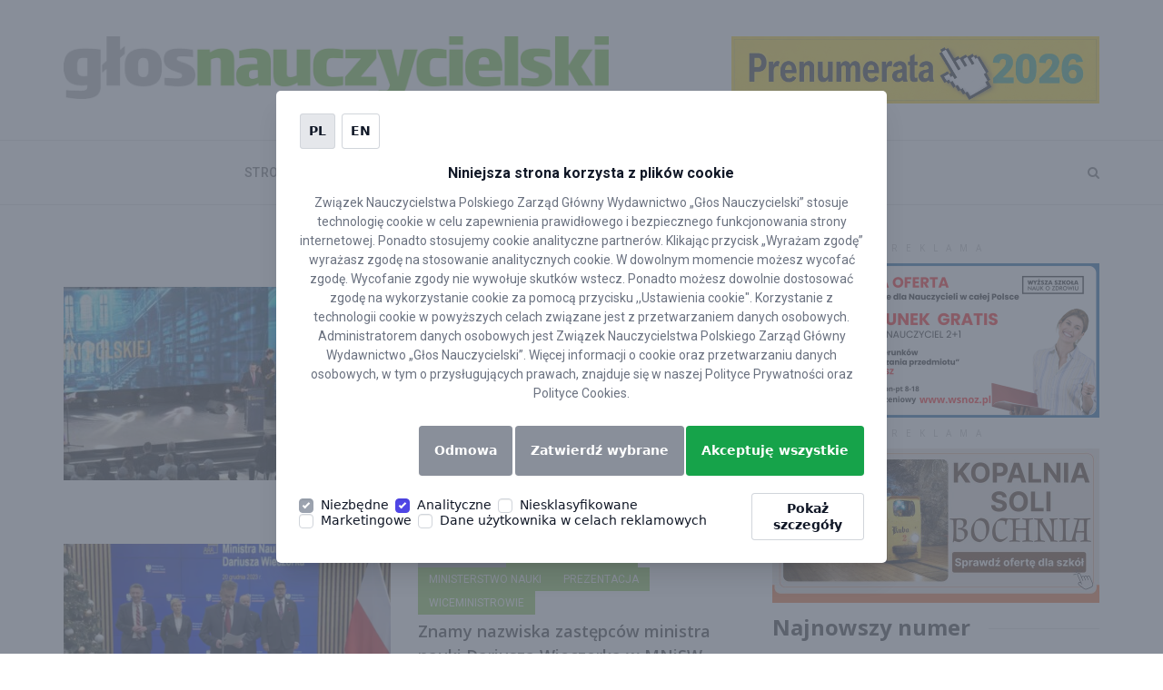

--- FILE ---
content_type: text/html; charset=utf-8
request_url: https://www.google.com/recaptcha/api2/anchor?ar=1&k=6LcbutMqAAAAAFS5Uabm_ziMnSXX7BkYXdHPxrGl&co=aHR0cHM6Ly9nbG9zLnBsOjQ0Mw..&hl=en&v=N67nZn4AqZkNcbeMu4prBgzg&size=invisible&anchor-ms=20000&execute-ms=30000&cb=7uihbs22y0x
body_size: 48501
content:
<!DOCTYPE HTML><html dir="ltr" lang="en"><head><meta http-equiv="Content-Type" content="text/html; charset=UTF-8">
<meta http-equiv="X-UA-Compatible" content="IE=edge">
<title>reCAPTCHA</title>
<style type="text/css">
/* cyrillic-ext */
@font-face {
  font-family: 'Roboto';
  font-style: normal;
  font-weight: 400;
  font-stretch: 100%;
  src: url(//fonts.gstatic.com/s/roboto/v48/KFO7CnqEu92Fr1ME7kSn66aGLdTylUAMa3GUBHMdazTgWw.woff2) format('woff2');
  unicode-range: U+0460-052F, U+1C80-1C8A, U+20B4, U+2DE0-2DFF, U+A640-A69F, U+FE2E-FE2F;
}
/* cyrillic */
@font-face {
  font-family: 'Roboto';
  font-style: normal;
  font-weight: 400;
  font-stretch: 100%;
  src: url(//fonts.gstatic.com/s/roboto/v48/KFO7CnqEu92Fr1ME7kSn66aGLdTylUAMa3iUBHMdazTgWw.woff2) format('woff2');
  unicode-range: U+0301, U+0400-045F, U+0490-0491, U+04B0-04B1, U+2116;
}
/* greek-ext */
@font-face {
  font-family: 'Roboto';
  font-style: normal;
  font-weight: 400;
  font-stretch: 100%;
  src: url(//fonts.gstatic.com/s/roboto/v48/KFO7CnqEu92Fr1ME7kSn66aGLdTylUAMa3CUBHMdazTgWw.woff2) format('woff2');
  unicode-range: U+1F00-1FFF;
}
/* greek */
@font-face {
  font-family: 'Roboto';
  font-style: normal;
  font-weight: 400;
  font-stretch: 100%;
  src: url(//fonts.gstatic.com/s/roboto/v48/KFO7CnqEu92Fr1ME7kSn66aGLdTylUAMa3-UBHMdazTgWw.woff2) format('woff2');
  unicode-range: U+0370-0377, U+037A-037F, U+0384-038A, U+038C, U+038E-03A1, U+03A3-03FF;
}
/* math */
@font-face {
  font-family: 'Roboto';
  font-style: normal;
  font-weight: 400;
  font-stretch: 100%;
  src: url(//fonts.gstatic.com/s/roboto/v48/KFO7CnqEu92Fr1ME7kSn66aGLdTylUAMawCUBHMdazTgWw.woff2) format('woff2');
  unicode-range: U+0302-0303, U+0305, U+0307-0308, U+0310, U+0312, U+0315, U+031A, U+0326-0327, U+032C, U+032F-0330, U+0332-0333, U+0338, U+033A, U+0346, U+034D, U+0391-03A1, U+03A3-03A9, U+03B1-03C9, U+03D1, U+03D5-03D6, U+03F0-03F1, U+03F4-03F5, U+2016-2017, U+2034-2038, U+203C, U+2040, U+2043, U+2047, U+2050, U+2057, U+205F, U+2070-2071, U+2074-208E, U+2090-209C, U+20D0-20DC, U+20E1, U+20E5-20EF, U+2100-2112, U+2114-2115, U+2117-2121, U+2123-214F, U+2190, U+2192, U+2194-21AE, U+21B0-21E5, U+21F1-21F2, U+21F4-2211, U+2213-2214, U+2216-22FF, U+2308-230B, U+2310, U+2319, U+231C-2321, U+2336-237A, U+237C, U+2395, U+239B-23B7, U+23D0, U+23DC-23E1, U+2474-2475, U+25AF, U+25B3, U+25B7, U+25BD, U+25C1, U+25CA, U+25CC, U+25FB, U+266D-266F, U+27C0-27FF, U+2900-2AFF, U+2B0E-2B11, U+2B30-2B4C, U+2BFE, U+3030, U+FF5B, U+FF5D, U+1D400-1D7FF, U+1EE00-1EEFF;
}
/* symbols */
@font-face {
  font-family: 'Roboto';
  font-style: normal;
  font-weight: 400;
  font-stretch: 100%;
  src: url(//fonts.gstatic.com/s/roboto/v48/KFO7CnqEu92Fr1ME7kSn66aGLdTylUAMaxKUBHMdazTgWw.woff2) format('woff2');
  unicode-range: U+0001-000C, U+000E-001F, U+007F-009F, U+20DD-20E0, U+20E2-20E4, U+2150-218F, U+2190, U+2192, U+2194-2199, U+21AF, U+21E6-21F0, U+21F3, U+2218-2219, U+2299, U+22C4-22C6, U+2300-243F, U+2440-244A, U+2460-24FF, U+25A0-27BF, U+2800-28FF, U+2921-2922, U+2981, U+29BF, U+29EB, U+2B00-2BFF, U+4DC0-4DFF, U+FFF9-FFFB, U+10140-1018E, U+10190-1019C, U+101A0, U+101D0-101FD, U+102E0-102FB, U+10E60-10E7E, U+1D2C0-1D2D3, U+1D2E0-1D37F, U+1F000-1F0FF, U+1F100-1F1AD, U+1F1E6-1F1FF, U+1F30D-1F30F, U+1F315, U+1F31C, U+1F31E, U+1F320-1F32C, U+1F336, U+1F378, U+1F37D, U+1F382, U+1F393-1F39F, U+1F3A7-1F3A8, U+1F3AC-1F3AF, U+1F3C2, U+1F3C4-1F3C6, U+1F3CA-1F3CE, U+1F3D4-1F3E0, U+1F3ED, U+1F3F1-1F3F3, U+1F3F5-1F3F7, U+1F408, U+1F415, U+1F41F, U+1F426, U+1F43F, U+1F441-1F442, U+1F444, U+1F446-1F449, U+1F44C-1F44E, U+1F453, U+1F46A, U+1F47D, U+1F4A3, U+1F4B0, U+1F4B3, U+1F4B9, U+1F4BB, U+1F4BF, U+1F4C8-1F4CB, U+1F4D6, U+1F4DA, U+1F4DF, U+1F4E3-1F4E6, U+1F4EA-1F4ED, U+1F4F7, U+1F4F9-1F4FB, U+1F4FD-1F4FE, U+1F503, U+1F507-1F50B, U+1F50D, U+1F512-1F513, U+1F53E-1F54A, U+1F54F-1F5FA, U+1F610, U+1F650-1F67F, U+1F687, U+1F68D, U+1F691, U+1F694, U+1F698, U+1F6AD, U+1F6B2, U+1F6B9-1F6BA, U+1F6BC, U+1F6C6-1F6CF, U+1F6D3-1F6D7, U+1F6E0-1F6EA, U+1F6F0-1F6F3, U+1F6F7-1F6FC, U+1F700-1F7FF, U+1F800-1F80B, U+1F810-1F847, U+1F850-1F859, U+1F860-1F887, U+1F890-1F8AD, U+1F8B0-1F8BB, U+1F8C0-1F8C1, U+1F900-1F90B, U+1F93B, U+1F946, U+1F984, U+1F996, U+1F9E9, U+1FA00-1FA6F, U+1FA70-1FA7C, U+1FA80-1FA89, U+1FA8F-1FAC6, U+1FACE-1FADC, U+1FADF-1FAE9, U+1FAF0-1FAF8, U+1FB00-1FBFF;
}
/* vietnamese */
@font-face {
  font-family: 'Roboto';
  font-style: normal;
  font-weight: 400;
  font-stretch: 100%;
  src: url(//fonts.gstatic.com/s/roboto/v48/KFO7CnqEu92Fr1ME7kSn66aGLdTylUAMa3OUBHMdazTgWw.woff2) format('woff2');
  unicode-range: U+0102-0103, U+0110-0111, U+0128-0129, U+0168-0169, U+01A0-01A1, U+01AF-01B0, U+0300-0301, U+0303-0304, U+0308-0309, U+0323, U+0329, U+1EA0-1EF9, U+20AB;
}
/* latin-ext */
@font-face {
  font-family: 'Roboto';
  font-style: normal;
  font-weight: 400;
  font-stretch: 100%;
  src: url(//fonts.gstatic.com/s/roboto/v48/KFO7CnqEu92Fr1ME7kSn66aGLdTylUAMa3KUBHMdazTgWw.woff2) format('woff2');
  unicode-range: U+0100-02BA, U+02BD-02C5, U+02C7-02CC, U+02CE-02D7, U+02DD-02FF, U+0304, U+0308, U+0329, U+1D00-1DBF, U+1E00-1E9F, U+1EF2-1EFF, U+2020, U+20A0-20AB, U+20AD-20C0, U+2113, U+2C60-2C7F, U+A720-A7FF;
}
/* latin */
@font-face {
  font-family: 'Roboto';
  font-style: normal;
  font-weight: 400;
  font-stretch: 100%;
  src: url(//fonts.gstatic.com/s/roboto/v48/KFO7CnqEu92Fr1ME7kSn66aGLdTylUAMa3yUBHMdazQ.woff2) format('woff2');
  unicode-range: U+0000-00FF, U+0131, U+0152-0153, U+02BB-02BC, U+02C6, U+02DA, U+02DC, U+0304, U+0308, U+0329, U+2000-206F, U+20AC, U+2122, U+2191, U+2193, U+2212, U+2215, U+FEFF, U+FFFD;
}
/* cyrillic-ext */
@font-face {
  font-family: 'Roboto';
  font-style: normal;
  font-weight: 500;
  font-stretch: 100%;
  src: url(//fonts.gstatic.com/s/roboto/v48/KFO7CnqEu92Fr1ME7kSn66aGLdTylUAMa3GUBHMdazTgWw.woff2) format('woff2');
  unicode-range: U+0460-052F, U+1C80-1C8A, U+20B4, U+2DE0-2DFF, U+A640-A69F, U+FE2E-FE2F;
}
/* cyrillic */
@font-face {
  font-family: 'Roboto';
  font-style: normal;
  font-weight: 500;
  font-stretch: 100%;
  src: url(//fonts.gstatic.com/s/roboto/v48/KFO7CnqEu92Fr1ME7kSn66aGLdTylUAMa3iUBHMdazTgWw.woff2) format('woff2');
  unicode-range: U+0301, U+0400-045F, U+0490-0491, U+04B0-04B1, U+2116;
}
/* greek-ext */
@font-face {
  font-family: 'Roboto';
  font-style: normal;
  font-weight: 500;
  font-stretch: 100%;
  src: url(//fonts.gstatic.com/s/roboto/v48/KFO7CnqEu92Fr1ME7kSn66aGLdTylUAMa3CUBHMdazTgWw.woff2) format('woff2');
  unicode-range: U+1F00-1FFF;
}
/* greek */
@font-face {
  font-family: 'Roboto';
  font-style: normal;
  font-weight: 500;
  font-stretch: 100%;
  src: url(//fonts.gstatic.com/s/roboto/v48/KFO7CnqEu92Fr1ME7kSn66aGLdTylUAMa3-UBHMdazTgWw.woff2) format('woff2');
  unicode-range: U+0370-0377, U+037A-037F, U+0384-038A, U+038C, U+038E-03A1, U+03A3-03FF;
}
/* math */
@font-face {
  font-family: 'Roboto';
  font-style: normal;
  font-weight: 500;
  font-stretch: 100%;
  src: url(//fonts.gstatic.com/s/roboto/v48/KFO7CnqEu92Fr1ME7kSn66aGLdTylUAMawCUBHMdazTgWw.woff2) format('woff2');
  unicode-range: U+0302-0303, U+0305, U+0307-0308, U+0310, U+0312, U+0315, U+031A, U+0326-0327, U+032C, U+032F-0330, U+0332-0333, U+0338, U+033A, U+0346, U+034D, U+0391-03A1, U+03A3-03A9, U+03B1-03C9, U+03D1, U+03D5-03D6, U+03F0-03F1, U+03F4-03F5, U+2016-2017, U+2034-2038, U+203C, U+2040, U+2043, U+2047, U+2050, U+2057, U+205F, U+2070-2071, U+2074-208E, U+2090-209C, U+20D0-20DC, U+20E1, U+20E5-20EF, U+2100-2112, U+2114-2115, U+2117-2121, U+2123-214F, U+2190, U+2192, U+2194-21AE, U+21B0-21E5, U+21F1-21F2, U+21F4-2211, U+2213-2214, U+2216-22FF, U+2308-230B, U+2310, U+2319, U+231C-2321, U+2336-237A, U+237C, U+2395, U+239B-23B7, U+23D0, U+23DC-23E1, U+2474-2475, U+25AF, U+25B3, U+25B7, U+25BD, U+25C1, U+25CA, U+25CC, U+25FB, U+266D-266F, U+27C0-27FF, U+2900-2AFF, U+2B0E-2B11, U+2B30-2B4C, U+2BFE, U+3030, U+FF5B, U+FF5D, U+1D400-1D7FF, U+1EE00-1EEFF;
}
/* symbols */
@font-face {
  font-family: 'Roboto';
  font-style: normal;
  font-weight: 500;
  font-stretch: 100%;
  src: url(//fonts.gstatic.com/s/roboto/v48/KFO7CnqEu92Fr1ME7kSn66aGLdTylUAMaxKUBHMdazTgWw.woff2) format('woff2');
  unicode-range: U+0001-000C, U+000E-001F, U+007F-009F, U+20DD-20E0, U+20E2-20E4, U+2150-218F, U+2190, U+2192, U+2194-2199, U+21AF, U+21E6-21F0, U+21F3, U+2218-2219, U+2299, U+22C4-22C6, U+2300-243F, U+2440-244A, U+2460-24FF, U+25A0-27BF, U+2800-28FF, U+2921-2922, U+2981, U+29BF, U+29EB, U+2B00-2BFF, U+4DC0-4DFF, U+FFF9-FFFB, U+10140-1018E, U+10190-1019C, U+101A0, U+101D0-101FD, U+102E0-102FB, U+10E60-10E7E, U+1D2C0-1D2D3, U+1D2E0-1D37F, U+1F000-1F0FF, U+1F100-1F1AD, U+1F1E6-1F1FF, U+1F30D-1F30F, U+1F315, U+1F31C, U+1F31E, U+1F320-1F32C, U+1F336, U+1F378, U+1F37D, U+1F382, U+1F393-1F39F, U+1F3A7-1F3A8, U+1F3AC-1F3AF, U+1F3C2, U+1F3C4-1F3C6, U+1F3CA-1F3CE, U+1F3D4-1F3E0, U+1F3ED, U+1F3F1-1F3F3, U+1F3F5-1F3F7, U+1F408, U+1F415, U+1F41F, U+1F426, U+1F43F, U+1F441-1F442, U+1F444, U+1F446-1F449, U+1F44C-1F44E, U+1F453, U+1F46A, U+1F47D, U+1F4A3, U+1F4B0, U+1F4B3, U+1F4B9, U+1F4BB, U+1F4BF, U+1F4C8-1F4CB, U+1F4D6, U+1F4DA, U+1F4DF, U+1F4E3-1F4E6, U+1F4EA-1F4ED, U+1F4F7, U+1F4F9-1F4FB, U+1F4FD-1F4FE, U+1F503, U+1F507-1F50B, U+1F50D, U+1F512-1F513, U+1F53E-1F54A, U+1F54F-1F5FA, U+1F610, U+1F650-1F67F, U+1F687, U+1F68D, U+1F691, U+1F694, U+1F698, U+1F6AD, U+1F6B2, U+1F6B9-1F6BA, U+1F6BC, U+1F6C6-1F6CF, U+1F6D3-1F6D7, U+1F6E0-1F6EA, U+1F6F0-1F6F3, U+1F6F7-1F6FC, U+1F700-1F7FF, U+1F800-1F80B, U+1F810-1F847, U+1F850-1F859, U+1F860-1F887, U+1F890-1F8AD, U+1F8B0-1F8BB, U+1F8C0-1F8C1, U+1F900-1F90B, U+1F93B, U+1F946, U+1F984, U+1F996, U+1F9E9, U+1FA00-1FA6F, U+1FA70-1FA7C, U+1FA80-1FA89, U+1FA8F-1FAC6, U+1FACE-1FADC, U+1FADF-1FAE9, U+1FAF0-1FAF8, U+1FB00-1FBFF;
}
/* vietnamese */
@font-face {
  font-family: 'Roboto';
  font-style: normal;
  font-weight: 500;
  font-stretch: 100%;
  src: url(//fonts.gstatic.com/s/roboto/v48/KFO7CnqEu92Fr1ME7kSn66aGLdTylUAMa3OUBHMdazTgWw.woff2) format('woff2');
  unicode-range: U+0102-0103, U+0110-0111, U+0128-0129, U+0168-0169, U+01A0-01A1, U+01AF-01B0, U+0300-0301, U+0303-0304, U+0308-0309, U+0323, U+0329, U+1EA0-1EF9, U+20AB;
}
/* latin-ext */
@font-face {
  font-family: 'Roboto';
  font-style: normal;
  font-weight: 500;
  font-stretch: 100%;
  src: url(//fonts.gstatic.com/s/roboto/v48/KFO7CnqEu92Fr1ME7kSn66aGLdTylUAMa3KUBHMdazTgWw.woff2) format('woff2');
  unicode-range: U+0100-02BA, U+02BD-02C5, U+02C7-02CC, U+02CE-02D7, U+02DD-02FF, U+0304, U+0308, U+0329, U+1D00-1DBF, U+1E00-1E9F, U+1EF2-1EFF, U+2020, U+20A0-20AB, U+20AD-20C0, U+2113, U+2C60-2C7F, U+A720-A7FF;
}
/* latin */
@font-face {
  font-family: 'Roboto';
  font-style: normal;
  font-weight: 500;
  font-stretch: 100%;
  src: url(//fonts.gstatic.com/s/roboto/v48/KFO7CnqEu92Fr1ME7kSn66aGLdTylUAMa3yUBHMdazQ.woff2) format('woff2');
  unicode-range: U+0000-00FF, U+0131, U+0152-0153, U+02BB-02BC, U+02C6, U+02DA, U+02DC, U+0304, U+0308, U+0329, U+2000-206F, U+20AC, U+2122, U+2191, U+2193, U+2212, U+2215, U+FEFF, U+FFFD;
}
/* cyrillic-ext */
@font-face {
  font-family: 'Roboto';
  font-style: normal;
  font-weight: 900;
  font-stretch: 100%;
  src: url(//fonts.gstatic.com/s/roboto/v48/KFO7CnqEu92Fr1ME7kSn66aGLdTylUAMa3GUBHMdazTgWw.woff2) format('woff2');
  unicode-range: U+0460-052F, U+1C80-1C8A, U+20B4, U+2DE0-2DFF, U+A640-A69F, U+FE2E-FE2F;
}
/* cyrillic */
@font-face {
  font-family: 'Roboto';
  font-style: normal;
  font-weight: 900;
  font-stretch: 100%;
  src: url(//fonts.gstatic.com/s/roboto/v48/KFO7CnqEu92Fr1ME7kSn66aGLdTylUAMa3iUBHMdazTgWw.woff2) format('woff2');
  unicode-range: U+0301, U+0400-045F, U+0490-0491, U+04B0-04B1, U+2116;
}
/* greek-ext */
@font-face {
  font-family: 'Roboto';
  font-style: normal;
  font-weight: 900;
  font-stretch: 100%;
  src: url(//fonts.gstatic.com/s/roboto/v48/KFO7CnqEu92Fr1ME7kSn66aGLdTylUAMa3CUBHMdazTgWw.woff2) format('woff2');
  unicode-range: U+1F00-1FFF;
}
/* greek */
@font-face {
  font-family: 'Roboto';
  font-style: normal;
  font-weight: 900;
  font-stretch: 100%;
  src: url(//fonts.gstatic.com/s/roboto/v48/KFO7CnqEu92Fr1ME7kSn66aGLdTylUAMa3-UBHMdazTgWw.woff2) format('woff2');
  unicode-range: U+0370-0377, U+037A-037F, U+0384-038A, U+038C, U+038E-03A1, U+03A3-03FF;
}
/* math */
@font-face {
  font-family: 'Roboto';
  font-style: normal;
  font-weight: 900;
  font-stretch: 100%;
  src: url(//fonts.gstatic.com/s/roboto/v48/KFO7CnqEu92Fr1ME7kSn66aGLdTylUAMawCUBHMdazTgWw.woff2) format('woff2');
  unicode-range: U+0302-0303, U+0305, U+0307-0308, U+0310, U+0312, U+0315, U+031A, U+0326-0327, U+032C, U+032F-0330, U+0332-0333, U+0338, U+033A, U+0346, U+034D, U+0391-03A1, U+03A3-03A9, U+03B1-03C9, U+03D1, U+03D5-03D6, U+03F0-03F1, U+03F4-03F5, U+2016-2017, U+2034-2038, U+203C, U+2040, U+2043, U+2047, U+2050, U+2057, U+205F, U+2070-2071, U+2074-208E, U+2090-209C, U+20D0-20DC, U+20E1, U+20E5-20EF, U+2100-2112, U+2114-2115, U+2117-2121, U+2123-214F, U+2190, U+2192, U+2194-21AE, U+21B0-21E5, U+21F1-21F2, U+21F4-2211, U+2213-2214, U+2216-22FF, U+2308-230B, U+2310, U+2319, U+231C-2321, U+2336-237A, U+237C, U+2395, U+239B-23B7, U+23D0, U+23DC-23E1, U+2474-2475, U+25AF, U+25B3, U+25B7, U+25BD, U+25C1, U+25CA, U+25CC, U+25FB, U+266D-266F, U+27C0-27FF, U+2900-2AFF, U+2B0E-2B11, U+2B30-2B4C, U+2BFE, U+3030, U+FF5B, U+FF5D, U+1D400-1D7FF, U+1EE00-1EEFF;
}
/* symbols */
@font-face {
  font-family: 'Roboto';
  font-style: normal;
  font-weight: 900;
  font-stretch: 100%;
  src: url(//fonts.gstatic.com/s/roboto/v48/KFO7CnqEu92Fr1ME7kSn66aGLdTylUAMaxKUBHMdazTgWw.woff2) format('woff2');
  unicode-range: U+0001-000C, U+000E-001F, U+007F-009F, U+20DD-20E0, U+20E2-20E4, U+2150-218F, U+2190, U+2192, U+2194-2199, U+21AF, U+21E6-21F0, U+21F3, U+2218-2219, U+2299, U+22C4-22C6, U+2300-243F, U+2440-244A, U+2460-24FF, U+25A0-27BF, U+2800-28FF, U+2921-2922, U+2981, U+29BF, U+29EB, U+2B00-2BFF, U+4DC0-4DFF, U+FFF9-FFFB, U+10140-1018E, U+10190-1019C, U+101A0, U+101D0-101FD, U+102E0-102FB, U+10E60-10E7E, U+1D2C0-1D2D3, U+1D2E0-1D37F, U+1F000-1F0FF, U+1F100-1F1AD, U+1F1E6-1F1FF, U+1F30D-1F30F, U+1F315, U+1F31C, U+1F31E, U+1F320-1F32C, U+1F336, U+1F378, U+1F37D, U+1F382, U+1F393-1F39F, U+1F3A7-1F3A8, U+1F3AC-1F3AF, U+1F3C2, U+1F3C4-1F3C6, U+1F3CA-1F3CE, U+1F3D4-1F3E0, U+1F3ED, U+1F3F1-1F3F3, U+1F3F5-1F3F7, U+1F408, U+1F415, U+1F41F, U+1F426, U+1F43F, U+1F441-1F442, U+1F444, U+1F446-1F449, U+1F44C-1F44E, U+1F453, U+1F46A, U+1F47D, U+1F4A3, U+1F4B0, U+1F4B3, U+1F4B9, U+1F4BB, U+1F4BF, U+1F4C8-1F4CB, U+1F4D6, U+1F4DA, U+1F4DF, U+1F4E3-1F4E6, U+1F4EA-1F4ED, U+1F4F7, U+1F4F9-1F4FB, U+1F4FD-1F4FE, U+1F503, U+1F507-1F50B, U+1F50D, U+1F512-1F513, U+1F53E-1F54A, U+1F54F-1F5FA, U+1F610, U+1F650-1F67F, U+1F687, U+1F68D, U+1F691, U+1F694, U+1F698, U+1F6AD, U+1F6B2, U+1F6B9-1F6BA, U+1F6BC, U+1F6C6-1F6CF, U+1F6D3-1F6D7, U+1F6E0-1F6EA, U+1F6F0-1F6F3, U+1F6F7-1F6FC, U+1F700-1F7FF, U+1F800-1F80B, U+1F810-1F847, U+1F850-1F859, U+1F860-1F887, U+1F890-1F8AD, U+1F8B0-1F8BB, U+1F8C0-1F8C1, U+1F900-1F90B, U+1F93B, U+1F946, U+1F984, U+1F996, U+1F9E9, U+1FA00-1FA6F, U+1FA70-1FA7C, U+1FA80-1FA89, U+1FA8F-1FAC6, U+1FACE-1FADC, U+1FADF-1FAE9, U+1FAF0-1FAF8, U+1FB00-1FBFF;
}
/* vietnamese */
@font-face {
  font-family: 'Roboto';
  font-style: normal;
  font-weight: 900;
  font-stretch: 100%;
  src: url(//fonts.gstatic.com/s/roboto/v48/KFO7CnqEu92Fr1ME7kSn66aGLdTylUAMa3OUBHMdazTgWw.woff2) format('woff2');
  unicode-range: U+0102-0103, U+0110-0111, U+0128-0129, U+0168-0169, U+01A0-01A1, U+01AF-01B0, U+0300-0301, U+0303-0304, U+0308-0309, U+0323, U+0329, U+1EA0-1EF9, U+20AB;
}
/* latin-ext */
@font-face {
  font-family: 'Roboto';
  font-style: normal;
  font-weight: 900;
  font-stretch: 100%;
  src: url(//fonts.gstatic.com/s/roboto/v48/KFO7CnqEu92Fr1ME7kSn66aGLdTylUAMa3KUBHMdazTgWw.woff2) format('woff2');
  unicode-range: U+0100-02BA, U+02BD-02C5, U+02C7-02CC, U+02CE-02D7, U+02DD-02FF, U+0304, U+0308, U+0329, U+1D00-1DBF, U+1E00-1E9F, U+1EF2-1EFF, U+2020, U+20A0-20AB, U+20AD-20C0, U+2113, U+2C60-2C7F, U+A720-A7FF;
}
/* latin */
@font-face {
  font-family: 'Roboto';
  font-style: normal;
  font-weight: 900;
  font-stretch: 100%;
  src: url(//fonts.gstatic.com/s/roboto/v48/KFO7CnqEu92Fr1ME7kSn66aGLdTylUAMa3yUBHMdazQ.woff2) format('woff2');
  unicode-range: U+0000-00FF, U+0131, U+0152-0153, U+02BB-02BC, U+02C6, U+02DA, U+02DC, U+0304, U+0308, U+0329, U+2000-206F, U+20AC, U+2122, U+2191, U+2193, U+2212, U+2215, U+FEFF, U+FFFD;
}

</style>
<link rel="stylesheet" type="text/css" href="https://www.gstatic.com/recaptcha/releases/N67nZn4AqZkNcbeMu4prBgzg/styles__ltr.css">
<script nonce="_tzeiu2If5zyhOHkkUuROg" type="text/javascript">window['__recaptcha_api'] = 'https://www.google.com/recaptcha/api2/';</script>
<script type="text/javascript" src="https://www.gstatic.com/recaptcha/releases/N67nZn4AqZkNcbeMu4prBgzg/recaptcha__en.js" nonce="_tzeiu2If5zyhOHkkUuROg">
      
    </script></head>
<body><div id="rc-anchor-alert" class="rc-anchor-alert"></div>
<input type="hidden" id="recaptcha-token" value="[base64]">
<script type="text/javascript" nonce="_tzeiu2If5zyhOHkkUuROg">
      recaptcha.anchor.Main.init("[\x22ainput\x22,[\x22bgdata\x22,\x22\x22,\[base64]/[base64]/[base64]/bmV3IHJbeF0oY1swXSk6RT09Mj9uZXcgclt4XShjWzBdLGNbMV0pOkU9PTM/bmV3IHJbeF0oY1swXSxjWzFdLGNbMl0pOkU9PTQ/[base64]/[base64]/[base64]/[base64]/[base64]/[base64]/[base64]/[base64]\x22,\[base64]\x22,\x22TcOww7XCicO7FsOdwrnCi082G8ODAVTChGEiw6bDqzbCtXk9QcO2w4UCw5fCilNtDh/DlsKmw6khEMKSw4vDv8OdWMObwpAYcS3CmVbDiSFGw5TConxKQcKNJ37DqQ97w4BlesKaPcK0OcKAYloMwog2wpN/w5ckw4Rlw5PDjRMpT3YlMsKFw5p4OsOFwo7Dh8OwL8Kpw7rDr01+HcOiSsK7T3DCvzRkwoRLw7TCoWppXAFCw7bCqWAswoFPA8OPLcOOBSg1MSBqwp7CnWB3wrvCu1fCu2PDu8K2XUTCkE9WF8O1w7F+w64SHsOxHFsYRsO5fcKYw6x1w5cvNjVxa8O1w5/CncOxL8K6Ei/CqsKEG8KMwp3Dl8O1w4YYw6fDvMO2wqprJioxwrvDtsOnTXjDj8O8TcOLwoU0UMOkeVNZRSbDm8K7c8KewqfCkMOvWm/CgQTDhWnCpxpiX8OAMMOBwozDj8O+wq9ewqp4dnhuB8OUwo0RKMOLSwPCpcKEbkLDpR0HVGpeNVzCscKkwpQvATbCicKCQlTDjg/[base64]/CFvCocKvw7gSw5xew4okIMKkw45Xw4N/LBPDux7CjcKFw6Utw6QCw53Cj8KbJcKbXybDksOCFsONI3rCmsKtNBDDtm10fRPDmgHDu1k7e8OFGcKwwrPDssK0asK0wro7w5MqUmEswoshw5DCmMOBYsKLw5oCwrY9GMK3wqXCjcOVwrcSHcKzw7Rmwp3ChFLCtsO5w47CscK/[base64]/cMOLbMKQcMOCTMO/chlqb8OREBtHP3UKwoJnGMOww5HClsOMwrzCr2TDhyzDqsOGZ8K9TmZBwpg+OxxXBsKowqE9G8ONw7/Ci8OOCEUvBsKYwpzCvExhwpnDjhfDpAQcw4BCOgtpw4vDnmpBImDClg9Ww4bCpQbCplcpw5ZLOsOZw7fDlVvDu8OUw5sQwrzCmmNhwrVjQcORRcKPY8Krf17DjQsACgEOKcOuNB4qw5nCtWnDocKWw6/Cn8KyUDUDw7cYw5oHcFAlw4XDuBrClMO4GmDCuCzCk2nCmMKCNXYmG0UgwrbChMOTFsKmwp/DlMKsLcKxOcOqHAfDtcOjHFjCscOsPgNzw5FCTzIYwq9EwpIqA8Owwos6w5DCl8OIwrIQFQnCjH5sU1rCqVnCoMKjw4LDm8KIDMOvwqzDjXRrw5IJY8Klw5Y0V3vCv8OZdsK4wq0ew5laQHkYOcO+w5/Di8OYccKbGcOWw5nChispw6LCp8K9O8KKdDfDnnQuwovDuMK3wqHDisKuw7s/McO6w59ELcK/[base64]/[base64]/[base64]/[base64]/IX4gwrl+w4NDwpTCthd3dsOCw7sQwpbDp8OFwobCtRMnUm3DrcKNw5wpw6vCgHJ/RMOSX8KFw5tkw6MAOwrDu8OHwpHDoTgZw4DCnEIVw6TDjFR4wpfDh0RMwoRVKy7CnUHDhcK4w5fCscKywox7w6HCpsK4V1vDm8KJWcK4wpNbwrIvw5nClzYGwqMfw5TDsy1Vw4/[base64]/CmTDCk8OIRMOaGsKcwpcka8OzRAdCNXY3fGzDl1HDksOzTMKnw7DDrMKua1fDvcKCayzCrcKUER59IMKMQcKiwqvDtwTCncKow4HDssK7wrDCs3dZdhwhwosYeTLDlMK/w7E2w4oUw6MawrfDq8KuKSMBw4V5w6zDr0jDocOAFsOHAsO0wrzDp8KqdUIVw5AXfFwILsKrw7vClSbDlsKOwq0OW8KFJgB9w7TDnkHDghPCu33CgcORwqJsEcOGw7bCq8KsY8K/wrpdw5LClnDDoMOQe8KrwrA0wrBsbm0SwrfCosOeTm5BwpVlw4rCvGVHw7EEBTwzwq0nw5rDjMO8KmE3WSzDpMOfwqFBZsKvw47Dk8OkB8KbVMOAFsKQHi/[base64]/[base64]/CvSwIJMKsP8OKw5nCg1nDoVwewpdofMOXDXF7wpJ/QEPCj8KPwpNawrJlJkPDrUJVesKFw5dKOsO1DFfCisKewonDhx7DvcOnw4Niw7puQcO/bMKSw5DDvsK0ZB3CmsO+w6TCocO3HDfChn/Dvw9/wrAkwo3CnMOiS3fDkHfCmcORLXvCvMOfwqJhAsOZw7Iww4cBOBQcVMKeGGvCvcOlwr1Tw5bCoMKAw5UJGFnDkk3Cp0suw7s6wowvNR4tw6lQfm7DmAwKw6/Ds8KTTkh7wo5jw6knwpvDqDzDmxPCo8O9w5vCgsKIKhFERcKtwpnDqjXCvwApJ8OfEcOqwooRGsOTw4TCosKkwonCrcO0MiUDYRnDmwTCusOSwpzDlikOw5DCpsO4LU3CncKLY8O+FMOTwoXDq3LCryNeMlXCr2oZw43CrSxnYMKpF8K/WU7DjljCgXYUSMO/LsOJwrvCpU5xw7TCsMKCw6ddOi3DqX9IPxvDjAgYwqTDoinCum/DrxlUwo46wp3CpWtRBmUhW8KBbWYOQ8OWwp5Wwr88w4cRw4IzbxLDmit2J8OEKMKOw7rCuMObw4LCrnliVMOzw7UJV8OIAFU1QnRiwqAdw5BQwonDkcOrHsOww4bDk8OQazEzBHjDiMO/w4sow50iwp/DvSXCisKtwoBnwqHCowzDlMOySzY0HFHDvcO6TBMZw53DiCzCsMORwqNlCltwwowBA8KaaMOKw5czwoE+OcKnw6zCsMOXKsOqwrF3Ai/Du2hYHsKbekLDonA4wpbCk2IPw6NeP8KRf2PCpj7DssOkY3TCokMow59fXMK5CMKoY1Q+EHbCkkfCpcK8bVTChXvDpUpHCcKWw5ZYw6/[base64]/wqldHhXCgsKiRgUaw6/[base64]/CpsOJa8O6wr3DrcKxw5oQX1XCrivCscKvwrbCpDMNwrUfdcOHw4LCkcKbw6vCp8KPHcO9B8KHw5/Dl8K1w67ChgTCmFs+w5PCn1XCjVZdw7jCkBEawr7Dgl12wrzCmH3DjkbDpMK+K8OyHMOjdcKbw6FpwrLDqm/[base64]/DicKOLMO7w7fDvcOvGcKPLsONAHfCmcOtKzdyw5o4b8KlMsOrwqHDpTsOaXPDqQgDw613wogLRjcvXcK8T8KZwpgkw7g0wpNwb8KQw7JNw65pEcKdUcOAwrEDwovCqsONPgtRAiLCpcOWwoLDosOpw4/CicKHwpU8PFrDo8K5dcOjw4/DqTRDQMO6w6x3AX7CqsOWwr/DgDjDkcKLMybDixTDtGJpDcKXHUbDmcKCw6kGwqXDlh4fA3Y3OsOwwphNcsKsw64GCF3CtMKrR0nDiMOCw61Xw5bDvcKww7RTbycmw7TCnzZfw4xbUik/[base64]/CvErCtsKAwoFCwoLCpWR1w7PDlcK9OxoxwrvDoArDmxzDncOfwpvCp0Y3wqxPwp7Cq8OPOMKyS8OGY3JvNiM/[base64]/[base64]/DgAHCvMKww7LCplzDmsKQw4gvdlVBIUgkwoPDmcOnQxzDvQE7dsK1w6h4w5Mew7xTKXTCn8OLM3TCqsKpEcOtw6rCtxVuw73DplM+wqRjwr/Dvw/CkMO2wrgDH8KbwqHDscOLw7bCq8Kgwph9HgfDoA59WcOWwqzCmcKIw6PClcKEw5vCr8K1FsOZAmXDqsOnwoQzEEF+CMOvJm/CtMK1wqDCpMOcecKTwqXDrlzDncK4wpvDkE9Lw6nCh8KmN8OxNsOUBFdxEMKJahhxDgTCuHdVw4h/JhtUFMOPw7nDrVjDiXvDpsOrIMOIRsKxw6TCocOswpjDkyIGw4sJw7UFRGowwrPDqcKtInUyTsO2wp9YUcKMwrvCryjChcK7FcKJU8KjUMKVZ8OBw5xNwqRuw48Qw7gpwpwUMxHDkgzDnGx2wrMrw5QMfxHCiMKNw4HCucOeO3TDvzPDj8KmwobCiANjw4/DrMOmG8KQasOewpfCr0dTwpDCqiPDqMORw57CscO8C8KwFlo0w5LCuGZUwpsPwrUVLTNsY2XDr8OawrdTZ2xJwqXChFXDkhjDoRMkFmlPL14Lwoo3w7nCpMOkwpPCscOvQcOkw4QTwqcpwoczwpXCiMO/[base64]/P2nDhxrDgWzCu1AraD3Ch1DDhS15IUl7a8OpbMOJw64yIWfChxhAFcKSdD98wodIw6/DqMKEHcK9wpbCksOfwqBPw757ZsK+OU/CrsOgEMOlwofDhy3CqsKmwp8eF8KsDTDCscKyEHpxTsOOw6TCil/DmsKeHB0Sw53DjEDCjcO6wprDq8ONUwDDpMKXwp7ChyjCvERewrnDqMKLwophw7Y+wrPCsMO/wrrDmHHDocK5wq3DuUl9wrBHw78gw4nDq8KxW8Kfw5cxB8OTScKvZB/ChMKhwpwNw7zCrgvChjcfXxLCnhMqwpzDlE8GaDbDgw/CucOMTsKswpAXPhfDmcKyaXMIw7LCv8OYw7HClsKaTsOFwrFDa0XClsO1SFcjw7jCpl7CicKgw6LDsD/[base64]/Dk8OhWBxkwqg7EsO7CsOuNA8gw7xiDsOmwozDhcKHKA3DkMOKMCxgw5YAAX5WVMKfw7bCoEl9KsOxw4/[base64]/Dr0bDhCEnBRvDjADDg0kIw48qaF3Cq8O9w4/[base64]/w7FGw4QKVsOFw7c3wpXDpMKvHHnCgMOuUMKFJMK/w4jDi8K5w47Ci33DoG4uMSPDkgNiJTrCnMKhw4xvwqbDlcKmw43DowgBw6sYGG7CvDk7wqDCuCXDsWUgwqHDgl7ChR/Dn8Kswr8eG8OHaMKowovCoMOPamoywoHDusOudEgedsOaNiDDpgBXw4LDr3JCPMOMwqBQFD/[base64]/DhWU0wqN5woTDklHCvVbCk8K0T8OvQQbDusOlCcKWXMO0Fw/CmsK1wprDv0MRKcOmCsKuw6LDmSHDs8ORwrLCjsOdaMKHw4rDvMOCw4DDqjAqA8KxfcOILgEcZMOKXTjDuTLDiMKiXsKtR8K/wprDlcKjBATCqsK5w7TCt2Few5XCnUksQsO0Gzldwr3CrAjCu8KOwr/Co8Opw6hidcOnwqHCncO1DMKiwqUQwr3DqsKswpvCk8KVGDsrwp5vL3/Cv07CiFDCrhbDqATDl8ObQiglwqbCt37DslkxLSfCj8O+RMOdwobDrcKiFMOtwq7DrcOpw7sQQXcyF1EUTikIw7XDq8OAwovDnmIDcC4jw5PCujR7acO9aWU/dsO+fw4CeCTDmsK8w7M+bivDklHDs0XClMOoQcOVw58dWsOVw4jDuTzCgDnCpH7DksKeVhgOw5lRw53CsXjDimY1w5sTdzJnWcOJDMOQw5DDpMK4dQHCjcKuR8OYw4cTccKowqcxw5/DrzE7acKfYgF8QcOewqdFw7XDnS/Ct29wGX7Ds8OgwpUmw53DnATCqsKqwrRaw4x9ChfChnpGwrLCqMKhMMKiw7Fsw4hydcO4ZS4tw4vCnl3DrsOZw5sIdGkDQ2/DoFXCjyogwpPDgCzCi8OWWErChsKKV1nCj8KYBGxIw7jDs8OkwqzDp8OiGVILecKIw4ZTF11XwpEYDsOIXsKFw6R1WsKsfj16Q8ODPcKEw6jCpcOsw5okUsKbexzCksKheCjDqMKIw7jCt3fCs8KjNlp9ScOlw57DrigIw7/CscKdZsK4woZ0LsKDc3PCm8KQwrPCiTfCuCFswpcpfgxYwpTCpVJUw4dRwqDCvcKtw6TCrMOnN0Riw5FTwpV2IsKLNmLCvA/CgyVBw7bClsKZQMKGeXpGwr11w7nCuhYXbj8ZJy92wqPCrMKVKsOcwpDDjsKZcRx6DzVfPkXDlzXDncOdW3/Cp8OdNsKNFsOvw4MuwqcPw5PCrVZoPcOGwqgvcsO1w7bCpsO/OMOFZBDCnsKCKAPCmcOhOcKOw4nDkHbCpsOLw5/DkGnCkxHClg/DqTUMwrM7w4RrX8Oiw6UAVAhXwpvDpBTDs8OVScK4MVzDgcKbwqrCmncSw7ovc8Ktwq4VwphKc8KzRsKjw4h0PGNZPsObw4Ntd8Kww6LCtMOkIMK1NsO0wr3CkzMZew9Vw6cucAXDvC7DhDZxw4/DlGpvVcO4w7bDqsOuwrBZw5nCokFCMMK+UMKAwqR8w7zDp8OWw77CvcK5w7jCmMKwcWDDigJ6QcKWG0lKYMORJsOvwrnDhMO1ZQbCtnTDlgXCvAlVwqlXw5MBDcOEwqvDoUoWO3tCw5B1YzFRw43Dmx5Mwq0/w7lKw6V/PcKZPUE9w4/DuFzChMO0wrbCtsO1w5YVEgrCg28Ew4LCncOdwqopwrogwonDgV7DmlfCqcO0W8OlwpwdYxRYRMOiQ8K4cyctXGZaPcOmEMOgXMO/w7B0LFRTwqnCqcOrUcO1A8OAwo7CtcKbw6rCgUrClVQqcMOmdMO8IcOyNsO4WsKnw5M5w6FnwqvDk8K3OghdI8KhwovDoS3Dvn16ZMKqDBpeO1XDvjwqM2bDvBjDjsO2wo/Ch3BqwqTCj2M3H2JwaMKvwoRpwpAHw7pyIjTCtgM4w45Lf0/Duw7DmCnDgsOZw7bCpXRwLcOswq/DmsO3DgMXU1s1wrgZSMOiw5PCiX4hw5V7YUoMw6NXwpnCiywBYxR3w5VDV8O9BMKBwrTDssKWw7lKw6XCsybDgsOXwp0yGsK3wo5Uw6lNOVxPw7wJd8OwOR/DrcOrGMOUZsKVA8OxEMOLZR3CiMOZEsOMw5k7PhA3wp7Cm0vDon7DvMOPHRnDsmArwrl6GcKrw5Qbw49BRcKHKcO5FywyN11Gw7Rpw5/DsEPCnQAZw5TDhcOubVFlZsObw6XDknlmw6kxRsOYw6/DgsKbwqDCuWLCp11dJFwqWcOIGsK/[base64]/CsFrCn8OJDw4Dw6nDvcKOTDXCkVnDqjoUw4nCq8OqfxVOVx0Swockw67CizgDw6JfdsOCwoIZw5EJw5LCvAxCwrpvwqPDnWlEH8KgeMKFHX/Dg31YSMORwo93woXCnwFRwoFNw6I4Q8Oow75LwonDnsKewqM9ZHzCu1PCjMOrQmLCicOQA3vCqsKHwoMjcTQvP1YLw4NPfcKwLTpFHEpEMsO5DcKdw5EzV3bDqEYQw6EjwrJvwrTCv2/CpsK5bHkTWcKjO1wOMBfDhAhdcMKjwrYLScKTME/CmRZwHiXDgMOTw7TDrMKqwpDDnUTDnsKwBmPClcKMw6HDqcKpwoJMJUVHw6hhf8Knwr94w6k0IsKfLy3DqsKCw57DmcOqwqbDkg5cw7kiJsO/[base64]/HMKXHsKsw7BCwpENwpp0FUnDuMONJ0nDl8KzKVJewpvDgzIHJxvCiMOLw4QMwrUnIQlxbcKWwo/Dl2/DiMO7ZsKLQ8KhBcOgPHPCosOuw77DqCwjwrPCu8KJwobDgi1twqvCh8KPwpdUw6pPwrPDuks0OF/CscOhQ8OOwqh/[base64]/QAHDtMKuwq9MwqVQJEJbw65jw4XCv8KzIhwWBnfDiUXCh8KWw6XDrCYQw58Fw5nDtDzDtsK7w7rColNcw7xFw4c3UsKhw7HDsx3Dg2Y0Z2VNwoHCuX7DvhfCnUlZwpXClSTCkWstwrMDw5jDuFrCkMKzdsKBwr/Dj8Orw6Y0CWRxw7hpMcKrwrfCoWzCicOQw60UwovCrcK0w4/CryhKwpLDkQ9MJsOaJykhwqXDmcOjwrbDkw1gIsO7LcO7wp5vbsKZGExowrMjT8OHw5J8w5w/w5HDtVhgw4zCgsKDwpTCosKxIGMtVMOkHUnDmFXDtj9BwrTCjcKhwofDtB7DtcOmegfDjMOewr7CisOPMxPCtETDhGMlw7/ClMKmOMK5AMKNwoVew4nDmsO1wqQgw4fCgcK5w7vCkTrDt25EbMO8w5tNB3DCiMKKw47ChsOswozCgFbCr8OUw6nCshbDhcKxw6/CvMKmwrNxFlp4KsOawqc4wpN/JsOvBC8WCMKCLVPDt8KSB8KOw47CrAXCpxB7R0cjwpzDkmsvUUjCjMKEKifDnMOhw6R2anfCuSrCj8Ofw7RFw5LDjcOKST/DqcOmw7k0U8KEwpnDqMKZCFgATUXDgjcgw4hSeMKjKMO3wpAfwoQcw5LDuMOKAcK7w4FrwpXCscOBwrMIw77Cv07Dn8OODV9Swq/[base64]/OVNZw6nDjMOBUcOPBzLDiQnCmkxRwpIMcW7CmMO7w6tOT0jDqkHCo8KqKB/[base64]/ChsOBwqQXFzgRw5XDpcK6woB7DhQNw5LCk3fDo8KueMKpwr7CtGRzwpR8w5QDwrjDtsKaw4NadXrDmTPDiC/ChsKTWMK6wrwQw6nDucOmeVjCjTPDnnXCuWfDpMK6fcOgbsKaRFHDpMK7w4jChsOZdcKxw7jDusK7TsKSGMKeBsOMw4sDV8O5HcKgw4zCj8KZwqYawrFdwr0kw50Ew67DpMOdw5TCl8K6QScIEFxJcm5ywodCw43DjsOvw7nCplnCtMO/QjImwoxpD1E5w68NV0TDnhbCsC0cwpJhwqRVw4Ipw7URw7/[base64]/c3VxwoVBw5XCjwTDjVDCnBFLwq/[base64]/CGvCvyU8JcKfXcK8O27CozzCrjrDrAVucMK1w6fDqiJiOU5wSjROXVtow6VaPDHCgHDDvcKAwq7CuFgRMFTDjSl/[base64]/DlsKCw7PDqBPDg8Kuwqxpw61gw4dFLMOXT8OWwohAKcKAw6zCpsOFw5I/Tzc0fAPDlUvCm0vDiFHCn1UPEMKZb8OUH8KZYi9Tw6McOyXCkCXCgcKPbMKpw67CjltNwqJXFMOdHcOGwpNVXMOdfsK1HSpJw7lwRAxDesOXw53DmzTCrSpXw6jDhcKHb8OFw4DDjg7DusK6I8O4SjU3EMOVWQx/[base64]/CjAYXzQBcS12w5fCqsKLPwrCmMO7MU/CuH9Wwo8ww5vCrMK2wr1TWsO5woc8AQPCh8O2w5p9eSTDh3ZRw7jCisO/w4fCgzfDm1HDhsKbw5M0w6A4bDQYw4bCmyHCjMKZwqdgw4nClMKyYMODwrtqwoRgwqXDvV/DusOSOljDvcOVw5DDucOdQ8K2w4tDwpglT2ATPUh5MEXDpXt9woEOwrnDgMOiw6/[base64]/[base64]/[base64]/[base64]/LsKZenc0worCmcKab8KqfMKgw59TwqvCtB9CwrY4a13Dm28bw6AIHXvCgMOkaz5nfVvDsMK9YSHChiDDrD96QCIBwrvCq3vDkjFVwqHDpUIuwrk5w6AvPsK/woFCI3zCusKaw79PXAZ3PsKqw6vDpGBWEDvDmU3CsMOAwqsowqPCugTClsOsUcOxw7TDgcOrw5cHw4FkwqTCn8Ohwr9Gw6ZiworDtMKfOMOEbMOwVE0fdMOCwoDCpsKNB8KKw53DkW/DkcKTEQjDhsORVDl2w6UgZ8Orf8KMAcOMYcKEwofDtCBawphRw6gPwptjw4TCg8OTwpbDkljDj0LDgGdITsOHdcKGwrhjw4PDpAXDtMO/csOow74AYxUhw4hxwpAGd8KIw68oIycew6XChhQ4UMODW2fCgAd5wpIkcQ/Dr8O9TsOEw53Cs3VAw5vCicOPRBTCmQ91wrsdQcKFU8O/[base64]/Dv8KrU1heYicOwojDosKyQEjDknV2wqwhw7rCoMO1QsKQDMK7w69Sw7JNN8K5wr/CrMKkSCzCi1LDszojwqDCnzJ2McKlRg5/EWt2wqPClcKqD2p/Rj/DscKow54Xw6LDncO6c8OJG8Kxw5bCkl1cFwbDhR44wphpw5LDsMOgezRfwrDDgEFjw47DssOrO8O3LsKnZDIuw5LCkjPDjlHCgkUtQMKsw54LXCMuw4JZRi/DvT0Ub8OSwqTCsU80w73CmmHDmMOewrbCmB/DhcKFBsOTw6vCjSXDrcO+wrLCmh/CpwtlwoEfwooVJ3XCi8O8w6PCp8OuUcOaPijCk8OXOAs0w5oGTzTDjArColYPIsK1QnLDl3HCjsKiwpLCnsKDV2gmwrLDs8O/wo0Uw6Nuw7DDqxfCs8O8w4t8wpdOw69xwpMqMMKvMk3DtsOgw7PDlcOGIMOcw6XDoGgpU8Ond2nDgH5nBsK2J8Ogw6EAX3J3wpY2wpnDj8O+a1fDicKxPsOUA8OAw7jCoyJyasK7w7BCEGjDrhPDvCrDi8K3wq54I3rCksKOwrDDgBx0WsOywqnDlcKWXl7ClsO/wrhqR00gwqFLw6fCnMOSI8OQw53CnsKrw5UHw7NZw6QRw4vDg8O2FcOYaFbCu8OwR2wBbWrCmQB6MCzCssKAVsKqwq0Mw5R+w6Rzw5XDt8KqwqBiw6rCocKkw4tuw7DDsMOGw5kaNsOLN8ONJMOIM1ZsVinDl8OgcMKiw7PDk8KZw5PCglluwqXCs248Nn/CkyrDkW7DvsKEQ0vCp8OID1QlwqTCicKWwp5HasKmw4R0w4oiwqsZBwZTMMKcwrIPw5/[base64]/[base64]/CosKfBsOXPEd0wqjDhcOaX8Kjwqo7YsOAOGrCh8Oow6XCp1/DpA5rw6nChcOQw5J5PHFKYsONKBPCukLCqXFPw47DqMO5worCoB3DoT4CAwdYG8KWwrkHRMOyw6RfwpwOLMKAwonDu8OAw68uw6vCvRsSOz/Du8K7w4p9TMO8w4nDgsKuwq/[base64]/dV7DhVrCh8Ofw5HDiMKaacKRwoo+wrHCkcK+wpteMcOcwpDChcKvG8KUZz/DjsONJyfDtldtH8Kmwp/Dn8OoR8KMYcK+w43CuwXDg0rDt17CiTrCnsKdHBgLwo9OwrLDu8KaA1rDqlnCuSIswqPCmsK2L8K/wrMBw7g5wq7CscOWBsOuOx/CicKGw47ChBrCu1rDn8KUw79WXsOqa1sycMKUEMOdFcKtKBV9PsKWwo8JDXvCicKBWcOPw7k+wpwIQnR7w4JlwpTDucK0LMK4wpozwqzCoMKrwoLCjnYCfMOzwprDo3zCmsOiw4lLw5hDwpzCjcKIw4LDlxQ5w4xHwoRDw5zCpRzDhyJDR3lrN8KiwosybMOww5/Dk2XDs8Okw7JaY8Ohd3DCuMK0XjMzSl8VwqV5wp11bUfDu8OJe1HCq8OaL1Y9wpxsBcKQw4nCsSfDlnfClHbDq8KEw5jCssOFXcKfUmXDkH5Nw5ljT8Ozw78fw58IFsOuLDDDisKpSMKpw7rDjMKgVlw6KcOiwrHDiFwvwpDCjXzDmsOCNMORST7DpjbCpn/CpsO5dXTCt1VowoUiABlSNcOfwrg5H8KVwqXCm1TCi3LDq8Kww73Du2lCw5TDul5iN8ODwpDDlTPChChiw47ClgEqwqHCgMKaZMOMbsKOw4bCsVpzfyDCu1p9wro0IkfCoE0LwrHClMO/ZG09w51cwppIw7gSw7xuc8OgdMOIw7B8wqMLG03Dp308OsOSwqvCvm5Jwqkowq3DtMOaB8K5P8OFHGUYwphnwobCj8ODI8KpDkMoP8OCGxPDmWHDjzHDgMKeZsO1w5MPAcKLwozCiV1DwpDCgsKge8K7wo/CuAXClUF9wrsqw5QBw6BHwo0/wqJ2RMKYYMK7w5fDmcK3LsKtMR/Dhik7AcOlwq/DgcOuwqI2S8OBPMO7wqbDvMKeL2lEwqnCqlfDhMOGA8OKwo7CqzbDoSkxRcK4E2ZzC8Obw7JzwqcLworCucODGBNUwrXCrCjDoMK5UDlBw7vCsDfCksOcwrvDkFfCiQNjLXbDhm4cU8Kqw6XCoy/DrsOCMDjCrTtnO1FTEsKWHXjCpsONw41zwoIGwrtJIsKowqjDr8K3wo/DnHnCqxkUI8K8McOtEnjCi8OWOHwobsOrfGJLLj/[base64]/DmSjClUFXGS8zf8Kmw7lpZMKQwp7CsMK3C8O0wrTDlsOyH0kIBBfDtMObw5c/XxnDoWE6DSImJMKNPybCvMK9wqkvQTlmMw7DpsKQDcKIB8Kowp3Dk8OkI2/DlXXDlyMEw4XDscO2W0/Cri49R2rDqyYywrUFEcOkJgjDsQDDp8KpVWMsIlTCjls2w7s3QXcXwr9KwrUpTUjDlcO7wqvCtGUiccKqHMK7UcOMUk4PS8K2McKOwrUTw4HCsztrNgnDrwM5MMOSLnNmfTclEU5bKRTCpWfClm/DmCovwroGw4BUQsK2LHkvbsKXw5XCicO7w73CmFZVw5w2bMKxXcOCbl/[base64]/[base64]/DpxzCkjY2bMK2wqzDiwXCk8OeBcKgVVwWY8Oow45tKgfChBzCg19DGMO8MsOKwpfDgCLDl8OnYGfDs2zCoH8nPcKrwpjCnwrCqRDCiEjDs1HDkH3CizsxXD/Ci8O6G8Ksw5PDhcOTZypAwo3DkMOmw7dsbi07CsKkwqV9J8Obw71zw77CgMKnA2YkwrrCugdaw6fDg0Ziwo4LwrtObG/CoMO5w7nCs8KADSHCuF3CksK0PMO+wq5kQknDrVnDpwwvE8Oiw6VWdsKPcSrCoUDCtDsRw7RQDRbDksKOwqE3wqTDqUTDpXptGSV8OMOPZioIw4I+KMKcw6tHwphLdCMxw44gw6fDm8OaHcOFw7PCngHClEY+bgPDt8KyBHFFw4nCkTbCkcKpwrABSi3DpMOWKn/Cn8OkHngDY8KwfMKjw40VXHTDrMKhw6jCpHHDs8OQP8ObN8KSUMOlITJnDcOUwrPDn2V0wrA0IAvDgCrDgW3ClsO4DFcvw4/DocKfwqnCvMOXw6YhwqIfwpoHw75wwrFGwrbDk8KUw6lVwphiZUrClcKpw6ElwqNBw5tFPsO1DMOhw6fCjMOqw7I4NV/Dr8Odw57Do1fDisKcw6zCrMOiwoAEdcOvRcKMT8OKXcKLwoIgd8O0Xxxcw4bDqgsqw6Fqw4bDkxHDtsOrAMO2RzTDgsK5w7bDsxFww6cxFw4Fw4lFfsK+B8Kdw4UsJ10jwqVdZCLDp3E/d8ORAEoDVcKdw5HCoCZBYMOnfsKfVsO4CjrDsxHDt8KewoHCm8KewrbDpcOjZ8KfwqMdYsKMw5wBwrfCpAsVwrZow5LCjwrDjzgJM8OSEMOWcy1sw4kqUMKEGMOBUVl+Kk/CvibDrmbDgEzDpcOUNsKLwrHCtFBZwoE/H8KtJVPDvMKTw7hbTW1Dw4QBw75YZsOXwps2KTLDnAR8w59fw643CUQ/w5/ClsOXBnzDrwLCncKNeMKkBsKxI0xHIMK9wojCncKPwol0a8Kuw69DKhsdYAfDpcKXw6xLwpwwLMKcw4E3K117CgPDoRd5wqjCsMKXw5jCj119wqMcNU/[base64]/Cm8K7wok/IMK7w7NWL8KiwoYGLMKrw67CqsKwXMOnHMOqw6fCu0PDvcKzw54xQcO/KsKoVMOuw5zCj8OxSsONQxPDrhECw6Vjw5fCvsKlMMOmBcK/[base64]/wqdoTsOcM8KJFcKvTHQxwpd+wrljwopLwoLDrmtJwr1iTmbCn1E9woHDksOFJhgTQ2xuVRLCkMOlwpXDmhRxw48QIAk3PmJywq8Nf0E2E2gnL3XCqx5CwqrDqQ/CgcKbwo3CuXBLfEh8wqDDtnnCqMOTw5FDw7BhwqPDisKXwpESRxnCnsK5wpN7w4BpwrjDrcK1w4fDh3ZDXhZLw5gCPWEkRgXDn8KVwq5eR0N+fw0Pwq/[base64]/DnH8vw7QOUjrDm0nCiMOewqjDom9YGSbDhcK7wpkkw4vCjsKLwqjDpGLCqiw7GmEAEsOYwrhXSMOHw7vCosKVZ8K9McK8wq4vwqPDuUfCp8KHZWx7KATDrcKLJ8O6wrDDocKibBDDszXDnV9Kw4LDmMOzw4AnwpbClTrDl1/DnQV5bCcvK8KfCMO8T8Onw6IYwqQHMijDg2k3w7VcCEPDuMK9wpRZd8KiwogZQF5IwppmwoY1UsKzcBXDiEpsc8OLWDMWdcKQwq0Tw4HDssKFfgbDoCjChz/[base64]/ImVZwqJbwpxbC8OoKX7Dl0YTJ8OLw6rCisKWwr0yXDTDlcKhEEpFJ8K2w6fCkcKow4LDiMOEwqDDl8Okw5bCunh8acKPwrc7JQASw4TDoCvDusOVw7nDl8OjDMOowqjCs8O5wq/CuAV6wq8CXcO1wqtVwoJAw4LDssOZGGXCtUvDmQhtwoMvM8OMwpHDhMKQIsO4w4/CvsK2w68VJivDj8OjworCuMOVUVTDp0Rowo/DrjUqw4bCiHHCmGBleUdXVcKNDUF5B0fCuD3DrMOdwpTDk8KFKV/DjhLCtj0eDBrCkMKIwqxQw4JkwrBpwoJfQjzClFnDvsOQU8OTDMK5LwN6wrzCrEEhw7vChkzDucO7VcOuTxfCrsOkw63Di8KAw7JSw5fCrsKIw6LClHJsw6tTbGjCl8Kkw6/Cv8KHfi0tERoxwosKccKLwrNiIMOuwrXDrcOkwrPDh8Kvw51/w7HDpcO1wrpuwrdHwq/CjRYHYcKgY2xxwpvDpMOWwpxyw6h8w4rDmhAPTcKjOcOGDVp9CypkeVF7WFPCihrDvQzCusKNwrkpwpTDncO8X3cSfTl4wrtYCsOYwoDDmsOSwqlvR8Kiw4wMQcOiwoouW8OgeETClcKwNxzCpMO3OGt1DcOZw5hTdwtLNn3CncOIfFFOAjDCmEMUw47CrBZzwoXDmC/[base64]/w7VIwpU7wrYEFsKEDE1QwqUpw6MGLMOhwp3DnywsRMOcfHJ/woPDp8OlwrM/w65kw4cNwpXCtsKnacOVT8OkwoxRw7rChHjDjcKCCGJ0F8O4OMK+UEhlVmDDncKeXMK/w6IDEsK2wp5NwpZ5wrN2aMKrwqHCpcOOwrUrEsKCesK2TQTDnMOnwqPDmMKfwrXCsnYeHsO5wp7Dq1EJw6PCvMOtAcOKwr3CnMOMSXJPw6/CjjMswofCgMKqX3gVUsOfVz7DpMOGwoTDtAJWEMKWC3TDk8K4aiEIb8OlI0NQw6vDo0crw5xgOmDCiMKswpLDncKew4PDvcOAL8OcwpTCmMOPR8Ovw7vCsMKZwpnDgQUPPcO7w5PDjMKQw6R/IiIGM8O0w5vDqkd3w6p4wqPDrUt7wovDpU7CoMO/w7fDtcOJwrDCh8KjRsKQJcKXZ8Kfw4hbw4Z/w7Vvw7PCk8OEw4oufcKxemrCvATClDDDnMKmwrTCq13Cr8KpUhV+ZSbCom/[base64]/Cgmc0KsOeWkfCrMOVAkXDm306UR/DuA3Dm2bDvsODwps5wrMLNhHDi2YOwobDnMOFwrx3V8OpaAjDp2DCnMO3w4lEasOMw6FwQ8OYwqnCucKLw6zDvsKywqBjw4soe8OLwrgnwobCoz1rDsORw5TCtSFVwrbCmMOCNSdYw6xUwqTCu8KwwrsLOMKxwpocwr/CvsO2K8K2IcOdw6hPHhLCrcOrw6lKIw/Dj0rCrzwJw7XCrVJtwojCnsOtLsKxDyYXwrnDr8Kwf3/[base64]/w6jDqsOvwqIJw55sw5taw7BLMgJYJHBFwpHCuHAGAMONwr/CqsKaUCHDp8KAfGQMwrhiAsOWwrLDj8OTwqZ9UWQcwpZTJsOqHS7DkcODwrsow5PDisO0K8K7DMONQsO+JsKrw5HDk8O+woDDghHChMOvVMKSwqAzAHbDnV7CgcOmw4rDvcKHw4PCu17CpMKtwrgXa8OkQ8KwU2caw5ZSw4JEPHYuA8KPXz/DsmnCr8O5FCHCjzfDnkUEDsOTwp7ChcOfwpJsw6MSw59vXsO3D8KlR8K6wqwbecKTw4QnGwLCvcKTV8KUwrbCncOZb8KuJi/DsW5Sw4czCgHCnnElAsOTw7zDum/DnGxZP8O/cF7CvhLDhsOCYcO2wo3DsnMzQ8OyfMO3w79TwpHCoCvDggc3wrDDoMKUAMK4L8K0w545w4hKd8KFKgoZwowhUT/Cm8KvwrsNRcODwpPDnFpxcsOlwq/DjsOCw4PDhRYyCMKNA8KWwrYUB2ItwoMTwqDDgsKGwqI4ZjPCi13DjcKcw6hEwrVEw7rDtiNXDsOSUw9hw6/DklPCp8OTw65Pwp7CiMKoJE1xPMOfwqvDlMKcEcO9wqJEw6gpw71DF8Okw4XCm8OQw4bCtsOrwr4ILsOEN2rCtgF2w7saw6lICcKuCyY/[base64]/Dqk7Cuk8uaFjDojI1HsKfbsO9NXvCj3nDlcKKwpxbwoQjBTbCuMKewo4/OnvDoi7DsHNfEMOpw4bDvTJrw6DCi8Ogflwfw6nCmcOXcnfCj0IKw71eWcOIXMKVw5TCnHPDrsKswqnCg8Ksw6FpVsOWw43CvTUawpzDrcOecjLCrkceNhnCvwfDncOTw65uBALDrW3DncOPwrQowp/DtFLDiyclwrvChT/CkcOEQwEVMnHDgAnDmcKiw6TCtcKJcyvCsCjDl8K7TcOKw6DDgUNcw4VOIcKQaFQvU8OlwosTwrfDsDx5ZMKwXQ0Sw4HCrcK7wpXDm8O3wpLDvMKWwq4YFsKKw5AuwqzCs8OUE2tXwoPDpsKjwqfDuMKkQcKOwrYJc187w55OwpgLOWt/w7h4HsKNwqcpDRzDvFxKS37CosKmw4bDhsOMw51tNRHDpyvDqzXDvMKAcgrCsFHDpMKvw5Fsw7TDt8KsAsOEwq0ZBVUnwqfDqsOaJxA9fMO/[base64]/Cv05xw5LCkMOzwq7CrsO7SxLDlHPDkMOBw4MUbgvCgsORw7rCmcOEP8KNw4B+NX7CpU52DhvDosOZHhjDhnrDowd8wpUvXn3ClAkyw7zDllEuwqbCvMOfw53CljrDmsKJw69mwqbDjsK/w64kw5ZqwrLDmxHChcOhE0kZdsK7ESs5KcOWw4/CgsO1wo7Co8Kew43DmcKpc2PCpMOdwpXDl8KqN3wtw4AlCwhEGcOwMsOaGMKZwrJVwqRmGxFTw7zDh1UJwocuw6XCkDUbwpvCr8OwwqnCuRB2cyFkYSHCiMOuHwoFwqVdU8OPwph+V8OVH8K3w6DDoX7DhMOMw6TDtx13wp/DrCbCkcK5R8Knw5vCkzVkw4VkPsONw4tXBWrCplFcM8OIwo/DvcOVw5PCsl5rwok+KQnDhBTCkkTCgcOXfittw6XDnsOYwr/DvcKHwrPCqsOrJzDCmMKWwpvDmlgTw7/CqS/DksOwVcKZwqDDiMKIWTLCtW3Cr8K5AsKUwp/[base64]/w4I9P1c+wpzCp1rDtlQ+T8KOLzXCvMO/EnJ9KUrDucO7wrbCiAELSMO8w5/CqD4POlfDuFTDmEo+wrdHdMKDw5vCr8KVGD0qw5LCqADCoA5jw5ULw5LCt2oyeQBYwpLCmcKrJsKgUibDnQ/DisO7wq/Drm4YUsK+dy/CkSrCn8Kuwr9aeGjCkcKkbRsmDgvDg8OIwrRow5HDg8Oew6vCqcKuw7nCpSjCuUwyBFtAw7DCoMOcAD3Dm8OhwphiwoPCm8OCwo/ClsOkwqfCnMK0wrPCqcOSS8OUacOrw4/DnHUjwq3CniMoJcOxKgNlNsOQw6cPwrZow7nCocOrCUAlwpQwecKKwqpiw6vDsmLDnETDtnJhwr/Dm3N7wp4NMxbDrAnDm8OuPsOEYS8uY8KKO8OwN2/DrxHCoMK6WRXDrMO1wq3CoiUBWcOja8O0wrQteMO2w6rCqR0Bw63Cm8OADSbDvQjCmcOTw4XDjFzClkssdMKpOCbDlkfCtMOTw7kHbcKeTS04W8O7w4DCmTHDv8KDBsOUw6HDksKAwpx7ZT/CtlnDgiMfw5NAwrDDl8KQw4bCu8K3wonDpQdzRMKzeVYIM2/Dj0ELw4PDkETCqFPCpcO+w7Biw5wkKcKZYMO3TcKiw7NUexDDisKJw7ZVXMONbxDCqMKTw77DsMO1TibCuDwgdcKlw7jCulrCoW7CnQLCrcKGBcONw5t+BsO/dwgpM8OIw6/Dv8KwwphoXWHDscOEw4jCkFbDpAzDiHwaN8O5RcOFwqvCo8OJwpjDrhvDtsKcTcKuWg\\u003d\\u003d\x22],null,[\x22conf\x22,null,\x226LcbutMqAAAAAFS5Uabm_ziMnSXX7BkYXdHPxrGl\x22,0,null,null,null,1,[21,125,63,73,95,87,41,43,42,83,102,105,109,121],[7059694,866],0,null,null,null,null,0,null,0,null,700,1,null,0,\[base64]/76lBhn6iwkZoQoZnOKMAhnM8xEZ\x22,0,0,null,null,1,null,0,0,null,null,null,0],\x22https://glos.pl:443\x22,null,[3,1,1],null,null,null,1,3600,[\x22https://www.google.com/intl/en/policies/privacy/\x22,\x22https://www.google.com/intl/en/policies/terms/\x22],\x22qaUu+KJhZ30dQUdUaxq553ZF7u0Qd/NuzEk4ucfIP3w\\u003d\x22,1,0,null,1,1769950580060,0,0,[160],null,[228,174,104,86,4],\x22RC-7U3RB5XfR8rhEw\x22,null,null,null,null,null,\x220dAFcWeA6w_bQJcjq5hyoTB_X7etq8FdK5UAC2Krr47-BdJGonh8Gb7jtzaN9C1CRvPoIlAfHq5JGRnti_Xhr71oeDYSodrfGEjA\x22,1770033380061]");
    </script></body></html>

--- FILE ---
content_type: text/css
request_url: https://glos.pl/assets/themes/positive/assets/css/style.css
body_size: 18158
content:
minfo-tipinfo-tipinfo-tipinfo-tipinfo-tipinfo-tipinfo-tipinfo-tipinfo-tip@charset "UTF-8";
@import url('//netdna.bootstrapcdn.com/font-awesome/4.1.0/css/font-awesome.min.css');

/*----------------------------------------------------
@File: Default Styles
@Author: Md Jwel
@URL:https://md-jwel.com

This file contains the styling for the actual theme, this
is the file you need to edit to change the look of the
theme.

This files contents are outlined below.

	1. Variables
	2. Prefix  


----------------------------------------------------*/
/*--------------------------------------------------*/
/*Color Variables*/
/* Button */
/* Section Title*/
.tittle {
    padding-top: 65px;
}
.tittle h2 {
    font: 700 30px "Open Sans", sans-serif;
    color: #222222;
    text-align: center;
}

.tittle_tow {
    position: relative;
    z-index:1;
}
.tittle_tow:after {
    content: "";
    position: absolute;
    right: 0;
    border-bottom: 1px solid #e0e0e0;
    bottom: 6px;
    width: 100%;
    z-index: 0;
}
.tittle_tow h2 {
    font: 700 24px "Open Sans", sans-serif;
    color: #222222;
    display: inline-block;
    padding-right: 20px;
    background: #fff;
    position:relative;
    z-index:1;
}

.tittle_middle {
    padding-top: 0;
    text-transform: uppercase;
}
.tittle_middle h2 {
    font-size: 20px !important;
}

/*--------------------------------------------------*/
/*Prefix Styles*/
.m0 {
    margin: 0;
}

.p0 {
    padding: 0;
}

body {
    font-family: "Open Sans", sans-serif;
    /*Section Fix*/
}
body h1, body h2, body h3, body h4, body h5, body h6 {
    margin: 0;
}
body p {
    font-family: "Roboto", sans-serif;
    line-height: 26px;
    color: #666666;
    margin: 0;
}
body section.row, body header.row, body footer.row {
    margin: 0;
}

/*Ancore*/
a, .btn, button {
    outline: none;
    transition: all 300ms linear 0s;
}
a:before, a:after, .btn:before, .btn:after, button:before, button:after {
    transition: all 300ms linear 0s;
}
a:focus, a:hover, .btn:focus, .btn:hover, button:focus, button:hover {
    outline: none;
    text-decoration: none;
    transition: all 300ms linear 0s;
}

/*--------------------------------------------------*/
/* Top Header_Area */
.top_header_area {
    background: #f1f1f1;
}
.top_header_area .top_nav li {
    padding-left: 30px;
}
.top_header_area .top_nav li:first-child {
    padding-left: 0;
}
.top_header_area .top_nav li a {
    font: 400 14px/50px "Roboto", sans-serif;
    color: #666666;
    background-color: transparent;
    padding: 0;
}
.top_header_area .top_nav li a:hover, .top_header_area .top_nav li a:focus {
    color: #222222;
}
.top_header_area .social_nav {
    margin-right: 0;
}
.top_header_area .social_nav li a {
    font-size: 14px;
    color: #666666;
    padding: 0;
    padding-left: 10px;
    line-height: 50px;
    background-color: transparent;
}
.top_header_area .social_nav li a:hover, .top_header_area .social_nav li a:focus {
    color: #222222;
}
.top_header_area .select_lan {
    padding-top: 14px;
    padding-left: 40px;
    margin-right: 0;
}
.top_header_area .select_lan .bootstrap-select {
    width: 80px !important;
}
.top_header_area .select_lan .bootstrap-select button {
    background-color: transparent !important;
    border: 0;
    box-shadow: none;
    outline: none !important;
    padding: 0;
}
.top_header_area .select_lan .bootstrap-select button span {
    font: 400 14px "Roboto", sans-serif;
    color: #666666;
    text-transform: uppercase;
}
.top_header_area .select_lan .bootstrap-select button .bs-caret {
    position: relative;
}
.top_header_area .select_lan .bootstrap-select button .bs-caret:before {
    content: "\f107";
    position: absolute;
    right: 5px;
    top: 0px;
    color: #666666;
    font: normal normal normal 14px/1 FontAwesome;
}
.top_header_area .select_lan .bootstrap-select button .bs-caret .caret {
    display: none;
}
.top_header_area .select_lan .bootstrap-select .dropdown-menu {
    border-radius: 0;
    margin: 0;
    z-index: 99999999;
}
.top_header_area .select_lan .bootstrap-select .dropdown-menu ul li a {
    font: 400 14px "Roboto", sans-serif;
    color: #666666;
    text-transform: uppercase;
}
.top_header_area .select_lan .bootstrap-select .dropdown-menu ul li a:hover, .top_header_area .select_lan .bootstrap-select .dropdown-menu ul li a:focus {
    background: #222222;
    color: #fff;
}
.top_header_area .page_logo {
    background: #fff;
    border-bottom: 1px solid #e0e0e0;
    text-align: center;
}
.top_header_area .page_logo a {
    padding: 40px 0;
    display: block;
}
.top_header_area .page_logo a img {
    max-width: 100%;
}

/* End Top Header_Area */
/* Top_header_tow */
.top_header_tow {
    background: #222222;
}
.top_header_tow .top_header_row {
    border-bottom: 1px solid #393939;
}
.top_header_tow .top_nav li a {
    color: #a1a1a1;
}
.top_header_tow .top_nav li a:hover, .top_header_tow .top_nav li a:focus {
    color: #f1f1f1;
}
.top_header_tow .social_nav li a {
    color: #a1a1a1;
}
.top_header_tow .social_nav li a:hover, .top_header_tow .social_nav li a:focus {
    color: #f1f1f1;
}
.top_header_tow .select_lan .bootstrap-select button span {
    color: #a1a1a1;
}
.top_header_tow .select_lan .bootstrap-select button .bs-caret:before {
    color: #a1a1a1;
}

/* End Top_header_tow */
/* top_header_seven */
.top_header_area.top_header_seven {
    background: #fff;
}
.top_header_area.top_header_seven .top_header_row {
    border-bottom: 1px solid #e0e0e0;
}

/* End top_header_seven */
/* Header_Area */
.header_aera {
    background: #fff;
    width: 100%;
    border: 0;
    border-radius: 0;
    margin: 0;
    z-index: 999;
    top: 0;
}
@media (min-width: 992px) {
    .header_aera .navbar-header {
        display: none;
    }
}
.header_aera .navbar-header .navbar-toggle {
    margin-top: 18px;
    margin-bottom: 0px;
}

.header_aera .navbar-header .navbar-toggle.header-bg .icon-bar {
    background: #fff;
}

.header_aera .navbar-header .navbar-brand {
    display: block;
    overflow: hidden;
    height: 100%;
    z-index: 1000;
    position: relative;
	padding-top:  25px;
}

@media (max-width: 768px) {
.header_aera .navbar-header .navbar-brand {
    display: block;
    overflow: hidden;
    height: 100%;
    z-index: 1000;
    position: relative;
	padding-top:  15px;
	padding-bottom:  15px;
	float: left;
	width: 80%;
}
	
	.navbar-brand {

    float: left;
    padding: 0px 0px;

}
	
.header_aera .navbar-header .navbar-toggle {
    margin-top: 10px;
    margin-bottom: 0px;
}	
	
.header_aera .navbar-header .navbar-brand img {
    max-width: 100%;
    height: auto !important;
}
	
}

.header_aera .navbar-header .navbar-brand img {
    max-width: 100%;
}
.header_aera .main_navbar {
    float: none;
    text-align: center;
}
.header_aera .main_navbar li {
    padding-right: 22px;
    float: none;
    display: inline-block;
}
.header_aera .main_navbar li:last-child {
    padding-right: 0;
}
.header_aera .main_navbar li a {
    font: 500 14px/90px "Roboto", sans-serif;
    color: #7f7f7f;
    letter-spacing: .5px;
    text-transform: uppercase;
    padding: 0;
    background-color: transparent !important;
    text-align: center;
}
.header_aera .main_navbar li a:hover, .header_aera .main_navbar li a:focus, .header_aera .main_navbar li a.active {
    color: #222;
}
.header_aera .main_navbar li.submenu ul {
    border: none;
    box-shadow: none;
    border-radius: 0px;
    min-width: 190px;
    transition: all .2s ease;
    background: #f1f1f1;
    padding: 0;
}
@media (min-width: 992px) {
    .header_aera .main_navbar li.submenu ul {
        display: block;
        opacity: 0;
        transform: translateY(20px);
        visibility: hidden;
        background-color: white;
        box-shadow: 0px 2px 5px 0px rgba(0, 0, 0, 0.15);
    }
}

@media (max-width: 1192px) {

.page_logo_tow .logo {

    display: inline-block;
    float: left;
    width: 45% !important;
margin-top: 8px !important;
}
}



@media (max-width: 1170px) {
 .header_aera .main_navbar li a {
    font: 500 11px/90px "Roboto", sans-serif !important;
    color: #7f7f7f;
    letter-spacing: .5px;
    text-transform: uppercase;
    padding: 0;
    background-color: transparent !important;
    text-align: center;
}
	
	.header_aera .main_navbar li {

    padding-right: 12px;
    float: none;
    display: inline-block;

}
	
}




.header_aera .main_navbar li.submenu ul li {
    display: block;
    padding: 0;
}
.header_aera .main_navbar li.submenu ul li a {
    line-height: normal;
    font: 400 12px/normal "Roboto", sans-serif;
    padding: 13px 20px;
    display: block;
    text-align: left;
    color: #222222;
    border-bottom: 1px solid #e2e2e2;
}
.header_aera .main_navbar li.submenu ul li a:hover, .header_aera .main_navbar li.submenu ul li a:focus {
    background: #f1f1f1 !important;
}
@media (min-width: 992px) {
    .header_aera .main_navbar li.submenu ul li.res_nav {
        display: none;
    }
}
@media (max-width: 991px) {
    .header_aera .main_navbar li.submenu ul li.submenu {
        display: none;
    }
	
.all_header_area .page_logo, .top_header_area .page_logo, .pages_logo_three, .page_logo_seven .page_logo_row, .page_logo .logo, .page_logo_nine {
    display: block !important;
}
	
	.page_logo.page_logo_tow.page_logo_nine .logo, .page_logo.page_logo_tow.pages_logo_three .logo {
    display: none !important;

}
	
}
.header_aera .main_navbar li.submenu ul li.submenu ul {
    left: 100%;
    top: -2px;
}
@media (min-width: 768px) {
    .header_aera .main_navbar li.submenu ul li.submenu ul {
        display: block;
        opacity: 0;
        visibility: hidden;
        transform: translateY(20px);
    }
}
.header_aera .main_navbar li.submenu ul li.submenu a i {
    padding-top: 2px;
    position: absolute;
    right: 10px;
}
@media (min-width: 768px) {
    .header_aera .main_navbar li.submenu ul li:hover.submenu ul, .header_aera .main_navbar li.submenu ul li:focus.submenu ul {
        opacity: 1;
        visibility: visible;
        transform: translateY(0);
    }
}
@media (min-width: 992px) {
    .header_aera .main_navbar li:hover.submenu ul, .header_aera .main_navbar li:focus.submenu ul {
        opacity: 1;
        visibility: visible;
        transform: translateY(0);
    }
}
.header_aera .main_navbar li.nav_searchFrom {
    float: right;
}
/*.header_aera .main_navbar li:nth-child(6) {
    padding-right: 0px;
}*/

.navbar.navbar-default.header_aera.affix {
    box-shadow: 0px 1px 5px 0px rgba(21, 47, 95, 0.2);
}
.navbar.navbar-default.header_aera.affix .navbar-header {
    display: block;
}
.navbar.navbar-default.header_aera.affix .logo_smal img {
    height: 20px;
}
.navbar.navbar-default.header_aera.affix .social_nav {
    display: none;
}
.navbar.navbar-default.header_aera.affix .main_navbar {
    text-align: center;
}
.navbar.navbar-default.header_aera.affix .main_navbar li a {
    line-height: 70px;
    color: #555;
}
.navbar.navbar-default.header_aera.affix .main_navbar li.submenu ul li a {
    line-height: normal;
}

.navbar.navbar-default.header_aera.affix .navbar-header .navbar-toggle .icon-bar {
    background: #888;
}

/* End Header_Area */
/* Pages Logo Style */
.page_logo {
    text-align: center;
    background: #222222;
    border-bottom: 1px solid #393939;
}
.page_logo a {
    padding: 40px 0;
    display: block;
}
.page_logo a img {
    max-width: 100%;
}

.page_logo_tow {
    background: #fff;
    width: 100%;
    overflow: hidden;
}
.page_logo_tow .logo {
    display: inline-block;
    float: left;
	width: 600px;
}
.page_logo_tow .banner {
    text-align: right;
    float: right;
    padding: 40px 0;
}

.pages_logo_three {
    background: #222222;
}

.pages_logo_4 {
    border-bottom: 0;
}
.pages_logo_4 a.logo {
    border-bottom: 1px solid #393939;
}

.page_logo_seven {
    border: 0;
}
.page_logo_seven .page_logo_row {
    border-bottom: 1px solid #e0e0e0;
}

.page_logo_nine {
    background-color: transparent;
    border-bottom: 1px solid #e0e0e0;
}

/* End Pages Logo Style */
/* Header_Area_Tow */
.header_aera_tow {
    background: #222222;
}
.header_aera_tow .main_navbar li a {
    color: #afafaf;
}
.header_aera_tow .main_navbar li a.active {
    color: #fff;
}
.header_aera_tow .main_navbar li.submenu li a:hover, .header_aera_tow .main_navbar li.submenu li a:focus {
    color: #222222;
}
.header_aera_tow .main_navbar li.open a:hover, .header_aera_tow .main_navbar li.open a:focus {
    color: #fff;
}
.header_aera_tow .main_navbar li:hover a, .header_aera_tow .main_navbar li:focus a {
    color: #fff;
}
.header_aera_tow .main_navbar .nav_searchFrom {
    float: right;
    padding-right: 0;
    z-index: 3;
}
.header_aera_tow.affix .main_navbar li a.active {
    color: #555;
}
.header_aera_tow .social_nav {
    padding-top: 40px;
    position: relative;
    z-index: 1;
}
.header_aera_tow .social_nav li {
    padding-right: 10px;
}
.header_aera_tow .social_nav li a {
    padding: 0;
}
.header_aera_tow .social_nav li a i {
    font-size: 14px;
}
.header_aera_tow .social_nav li a:hover {
    color: #fff;
}

/* End Header_Area_Tow */
/* header_aera_three */
.header_aera_three .main_navbar {
    text-align: left;
}

/* End header_aera_three */
/* header_aera_four */
.header_aera_four {
    background: #fff;
}
.header_aera_four .main_navbar {
    text-align: left;
    border-bottom: 1px solid #f1f1f1;
}
.header_aera_four .main_navbar li a {
    line-height: 70px;
    color: #666666;
}
.header_aera_four .main_navbar li a:hover, .header_aera_four .main_navbar li a:focus,
.header_aera_four .main_navbar  li.active a {
    color: #222222 !important;
}
.header_aera_four .main_navbar li:hover a {
    color: #222;
}

.headr_single {
    border-bottom: 1px solid #e0e0e0;
}
.headr_single .main_navbar {
    border: 0;
}

/* End header_aera_four */
/* all_header_area (Index-5) */
.all_header_area {
    position: absolute;
    width: 100%;
    left: 0;
    right: 0;
    top: 0;
    z-index: 3;
}
.all_header_area .top_header_area {
    background-color: transparent;
    border-bottom: 1px solid rgba(241, 241, 241, 0.102);
}
.all_header_area .top_header_area .top_nav li a, .all_header_area .top_header_area .social_nav li a {
    color: #fff;
    /*------ new code ------*/
}
.all_header_area .top_header_area .top_nav li a:hover, .all_header_area .top_header_area .top_nav li a:focus, .all_header_area .top_header_area .social_nav li a:hover, .all_header_area .top_header_area .social_nav li a:focus {
    opacity: 1;
}
.all_header_area .top_header_area .select_lan .bootstrap-select button span {
    color: #fff;
}
.all_header_area .top_header_area .select_lan .bootstrap-select button .bs-caret:before {
    color: #fff;
}
.all_header_area .page_logo {
    background-color: transparent;
    border-bottom: 1px solid rgba(241, 241, 241, 0.102);
}
.all_header_area .page_logo a {
    padding: 30px 0;
}
.all_header_area .header_aera.header_aera_tow {
    background-color: transparent;
}
.all_header_area .header_aera.header_aera_tow .main_navbar {
    border-bottom: 1px solid rgba(241, 241, 241, 0.102);
    text-align: left;
}
.all_header_area .header_aera.header_aera_tow .main_navbar li a {
    color: #fff;
}
.all_header_area .header_aera.header_aera_tow .main_navbar li.submenu ul li a {
    color: #222;
}
.all_header_area .navbar.navbar-default.header_aera.affix {
    background: #fff;
}
.all_header_area .navbar.navbar-default.header_aera.affix .main_navbar li:hover a {
    color: #222;
}

/* End all_header_area */
/* header_nine */
.header_nine .navbar_row {
    border-bottom: 1px solid #e0e0e0;
}
.header_nine .navbar_row .main_navbar li a {
    line-height: 80px;
}

/* End header_nine */
/* single_header_area */
.single_header {
    border-bottom: 1px solid #e0e0e0;
}

/* End single_header_area */
/* searchForm */
.searchForm {
    background: #fff;
    position: fixed;
    top: 0;
    left: 0;
    right: 0;
    bottom: 0;
    width: 100%;
    z-index: 9999;
    transition-duration: 0.3s;
    transition-timing-function: ease-in-out;
    animation: fade-zoom-in .3s forwards;
    opacity: 0;
    visibility: hidden;
}
.searchForm .input-group-addon {
    background-color: transparent;
    border: 0;
    font-size: 40px;
    padding-top: 50px;
    padding-right: 50px;
    color: #666666;
    text-align: right;
    cursor: pointer;
}
.searchForm .input-group-addon:hover, .searchForm .input-group-addon:focus {
    color: #222222;
}
.searchForm .search_row {
    position: fixed;
    top: 0;
    left: 0;
    right: 0;
    transform: translateY(-50%);
    top: 46%;
    animation: fade-zoom-in .3s forwards;
}
.searchForm .search_row .input-group {
    width: 100%;
}
.searchForm .search_row .input-group input {
    display: block;
    width: 100%;
    text-align: center;
    border: 0;
    box-shadow: none;
    font: 700 70px "Open Sans", sans-serif;
    height: auto;
}
.searchForm .search_row p {
    font: 400 18px "Open Sans", sans-serif;
    color: #666666;
    text-align: center;
    padding-top: 30px;
}
.searchForm.show {
    z-index: 999999;
    opacity: 1;
    visibility: visible;
}

.all_header_area .navbar.navbar-default.header_aera.affix .navbar-brand img + img {
    display: block;
}

.all_header_area .navbar.navbar-default.header_aera.affix .navbar-brand img {
    display: none;
}

/* End searchForm */
/*--------------------------------------------------*/
.recent_blog_area .recent_blog_carosel {
    overflow: hidden;
}
.recent_blog_area .recent_blog_carosel .item {
    position: relative;
    z-index: 2;
}
.recent_blog_area .recent_blog_carosel .item:after {
    content: "";
    position: absolute;
    background: #000;
    width: 100%;
    height: 100%;
    display: block;
    top: 0;
    z-index: 1;
    transition: all 300ms linear 0s;
    opacity: 0.25;
}
.recent_blog_area .recent_blog_carosel .item img {
    max-width: 100%;
}
.recent_blog_area .recent_blog_carosel .item .blog_content {
    position: absolute;
    left: 0;
    right: 0;
    bottom: 40px;
    text-align: center;
    overflow: hidden;
    z-index: 3;
    transition: all 300ms linear 0s;
}
.recent_blog_area .recent_blog_carosel .item .blog_content h6 {
    font: 400 18px "Roboto", sans-serif;
    color: #fff;
    text-transform: uppercase;
    padding-bottom: 15px;
}
.recent_blog_area .recent_blog_carosel .item .blog_content a {
    font: 600 42px/55px "Open Sans", sans-serif;
    color: #fff;
    text-transform: uppercase;
    max-width: 652px;
    margin: 0 auto;
    display: block;
}
.recent_blog_area .recent_blog_carosel .item:hover .blog_content, .recent_blog_area .recent_blog_carosel .item:focus .blog_content {
    bottom: 50px;
}
.recent_blog_area .recent_blog_carosel .item:hover .blog_content i, .recent_blog_area .recent_blog_carosel .item:focus .blog_content i {
    opacity: 1;
}
.recent_blog_area .recent_blog_carosel:hover .owl-controls, .recent_blog_area .recent_blog_carosel:focus .owl-controls {
    opacity: 1;
}
.recent_blog_area .recent_blog_carosel .owl-controls {
    position: absolute;
    top: 50%;
    width: 100%;
    transform: translateY(-50%);
    opacity: 0;
    transition: all 300ms linear 0s;
}
.recent_blog_area .recent_blog_carosel .owl-controls .owl-prev {
    display: inline-block;
    padding-left: 45px;
}
.recent_blog_area .recent_blog_carosel .owl-controls .owl-next {
    float: right;
    padding-right: 45px;
}
.recent_blog_area .recent_blog_carosel .owl-controls i {
    font-size: 40px;
    color: #fff;
}

/*--------------------------------------------------*/
/* Tranding News Area  */
.tranding_news_area .tranding_news, .tranding_news_area .tranding_news-2, .tranding_news_area .tranding_news_one {
    padding-top: 58px;
    border-bottom: 1px solid #e0e0e0;
    padding-bottom: 65px;
}
.tranding_news_area .tranding_news .item, .tranding_news_area .tranding_news-2 .item, .tranding_news_area .tranding_news_one .item {
    position: relative;
}
.tranding_news_area .tranding_news .item img, .tranding_news_area .tranding_news-2 .item img, .tranding_news_area .tranding_news_one .item img {
    max-width: 100%;
    transition: all 300ms linear 0s;
}
.tranding_news_area .tranding_news .item .tranding_img, .tranding_news_area .tranding_news-2 .item .tranding_img, .tranding_news_area .tranding_news_one .item .tranding_img {
    position: relative;
    overflow: hidden;
}
.tranding_news_area .tranding_news .item .tranding_img .food_btn, .tranding_news_area .tranding_news-2 .item .tranding_img .food_btn, .tranding_news_area .tranding_news_one .item .tranding_img .food_btn {
    top: auto;
    right: auto;
    bottom: 0;
    left: 0;
    right: auto;
}
.tranding_news_area .tranding_news .item .food_btn,
.tranding_news_area .tranding_news-2 .item .food_btn,
.tranding_news_area .tranding_news_one .item .food_btn {
    font: 400 12px/26px "Roboto", sans-serif;
    text-transform: uppercase;
    background: #222222;
    display: inline-block;
    padding-left: 15px;
    padding-right: 15px;
    color: #fff;
    text-align: center;
    position: absolute;
    right: 10px;
    top: 10px;
}
.tranding_news_area .tranding_news .item .food_btn:hover, .tranding_news_area .tranding_news .item .food_btn:focus, .tranding_news_area .tranding_news-2 .item .food_btn:hover, .tranding_news_area .tranding_news-2 .item .food_btn:focus, .tranding_news_area .tranding_news_one .item .food_btn:hover, .tranding_news_area .tranding_news_one .item .food_btn:focus {
    color: #222222;
    background: #fff;
}
.tranding_news_area .tranding_news .item .tranding_content, .tranding_news_area .tranding_news-2 .item .tranding_content, .tranding_news_area .tranding_news_one .item .tranding_content {
    padding-top: 25px;
}
.tranding_news_area .tranding_news .item .tranding_content .tn_tittle,
.tranding_news_area .tranding_news-2 .item .tranding_content .tn_tittle,
.tranding_news_area .tranding_news_one .item .tranding_content .tn_tittle {
    font: 600 20px/30px "Open Sans", sans-serif;
    color: #222222;
    display: block;
}
.tranding_news_area .tranding_news .item .tranding_content ul, .tranding_news_area .tranding_news-2 .item .tranding_content ul, .tranding_news_area .tranding_news_one .item .tranding_content ul {
    padding: 0;
    margin: 0;
    padding-top: 10px;
}
.tranding_news_area .tranding_news .item .tranding_content ul li, .tranding_news_area .tranding_news-2 .item .tranding_content ul li, .tranding_news_area .tranding_news_one .item .tranding_content ul li {
    list-style: none;
    display: inline-block;
}
.tranding_news_area .tranding_news .item .tranding_content ul li a, .tranding_news_area .tranding_news-2 .item .tranding_content ul li a, .tranding_news_area .tranding_news_one .item .tranding_content ul li a {
    font-size: 12px;
    color: #7f7f7f;
    text-transform: uppercase;
    padding-right: 20px;
}
.tranding_news_area .tranding_news .item .tranding_content ul li a i, .tranding_news_area .tranding_news-2 .item .tranding_content ul li a i, .tranding_news_area .tranding_news_one .item .tranding_content ul li a i {
    font-size: 13px;
    padding-right: 10px;
}
.tranding_news_area .tranding_news .item .tranding_content ul li a:hover, .tranding_news_area .tranding_news .item .tranding_content ul li a:focus, .tranding_news_area .tranding_news-2 .item .tranding_content ul li a:hover, .tranding_news_area .tranding_news-2 .item .tranding_content ul li a:focus, .tranding_news_area .tranding_news_one .item .tranding_content ul li a:hover, .tranding_news_area .tranding_news_one .item .tranding_content ul li a:focus {
    color: #222222;
}
.tranding_news_area .tranding_news .item:hover .tranding_content .tn_tittle, .tranding_news_area .tranding_news .item:focus .tranding_content .tn_tittle, .tranding_news_area .tranding_news-2 .item:hover .tranding_content .tn_tittle, .tranding_news_area .tranding_news-2 .item:focus .tranding_content .tn_tittle, .tranding_news_area .tranding_news_one .item:hover .tranding_content .tn_tittle, .tranding_news_area .tranding_news_one .item:focus .tranding_content .tn_tittle {
    color: #4f4f4f;
}
.tranding_news_area .tranding_news .item:hover img, .tranding_news_area .tranding_news .item:focus img, .tranding_news_area .tranding_news-2 .item:hover img, .tranding_news_area .tranding_news-2 .item:focus img, .tranding_news_area .tranding_news_one .item:hover img, .tranding_news_area .tranding_news_one .item:focus img {
    transform: scale(1.1);
}
.tranding_news_area .tranding_news .owl-controls, .tranding_news_area .tranding_news-2 .owl-controls, .tranding_news_area .tranding_news_one .owl-controls {
    padding-top: 60px;
}
.tranding_news_area .tranding_news .owl-controls .owl-dots, .tranding_news_area .tranding_news-2 .owl-controls .owl-dots, .tranding_news_area .tranding_news_one .owl-controls .owl-dots {
    text-align: center;
}
.tranding_news_area .tranding_news .owl-controls .owl-dots .owl-dot, .tranding_news_area .tranding_news-2 .owl-controls .owl-dots .owl-dot, .tranding_news_area .tranding_news_one .owl-controls .owl-dots .owl-dot {
    height: 10px;
    width: 10px;
    margin-right: 10px;
    border-radius: 50%;
    background: #afafaf;
    transition: all 300ms linear 0s;
    display: inline-block;
}
.tranding_news_area .tranding_news .owl-controls .owl-dots .owl-dot:hover, .tranding_news_area .tranding_news .owl-controls .owl-dots .owl-dot:focus, .tranding_news_area .tranding_news .owl-controls .owl-dots .owl-dot.active, .tranding_news_area .tranding_news-2 .owl-controls .owl-dots .owl-dot:hover, .tranding_news_area .tranding_news-2 .owl-controls .owl-dots .owl-dot:focus, .tranding_news_area .tranding_news-2 .owl-controls .owl-dots .owl-dot.active, .tranding_news_area .tranding_news_one .owl-controls .owl-dots .owl-dot:hover, .tranding_news_area .tranding_news_one .owl-controls .owl-dots .owl-dot:focus, .tranding_news_area .tranding_news_one .owl-controls .owl-dots .owl-dot.active {
    background: #222222;
}

/* End Tranding News Area  */
/* Tranding News tow Area  */
.tranding_news_tow {
    padding-top: 95px;
}
.tranding_news_tow .tranding_news {
    border-bottom: 0;
}

.tranding_foregrid {
    padding-top: 95px;
    padding-bottom: 25px;
}
.tranding_foregrid .tranding_news-2, .tranding_foregrid .tranding_news_one {
    border-bottom: 0;
}
.tranding_foregrid .tranding_news-2 .item_img, .tranding_foregrid .tranding_news_one .item_img {
    position: relative;
    overflow: hidden;
}
.tranding_foregrid .tranding_news-2 .item_img .food_btn, .tranding_foregrid .tranding_news_one .item_img .food_btn {
    position: absolute;
    top: auto;
    left: 0;
    bottom: 0;
    right: auto;
}
.tranding_foregrid .tranding_news-2 .tranding_content .tn_tittle, .tranding_foregrid .tranding_news_one .tranding_content .tn_tittle {
    font-size: 20px;
}

.tranding_middle {
    padding-top: 0;
}
.tranding_middle .owl-controls {
    display: none;
}

/* End Tranding News tow Area  */
/* tranding_one_news Area  */
.tranding_one_news {
    padding-top: 100px;
}
.tranding_one_news .tranding_news-2 {
    padding-top: 35px;
    border-bottom: 0;
}
.tranding_one_news .tranding_news-2 .item .item_img {
    position: relative;
}
.tranding_one_news .tranding_news-2 .item .item_img .food_btn {
    left: 0;
    bottom: 0;
    top: auto;
    right: auto;
}
.tranding_one_news .tranding_news-2 .owl-controls {
    display: none;
}

/* End tranding_one_news Area  */
/* Single Post Pages (related_news) */
.related_news {
    padding-top: 63px;
}
.related_news .tranding_news {
    padding-top: 35px;
}
.related_news .tranding_news .item .item_images {
    position: relative;
    overflow: hidden;
}
.related_news .tranding_news .item .item_images a {
    top: auto;
    bottom: 0;
    left: 0;
    right: auto;
}
.related_news .owl-controls {
    display: none;
}

.tranding_news_area.tranding_border .tranding_news {
    border: 0;
}

.tranding_news_area.tranding_one_news {
    padding-bottom: 30px;
}
.tranding_news_area.tranding_one_news .tranding_news_one {
    position: relative;
    border-bottom: 0;
}
.tranding_news_area.tranding_one_news .tranding_news_one .item_img {
    position: relative;
    overflow: hidden;
}
.tranding_news_area.tranding_one_news .tranding_news_one .item_img .food_btn {
    top: auto;
    left: 0;
    bottom: 0;
    right: auto;
}
.tranding_news_area.tranding_one_news .tranding_news_one .owl-controls {
    padding-top: 0;
}
.tranding_news_area.tranding_one_news .tranding_news_one .owl-controls .owl-nav {
    float: right;
    position: absolute;
    top: -36px;
    right: 0;
    background: #fff;
}
.tranding_news_area.tranding_one_news .tranding_news_one .owl-controls .owl-prev {
    display: inline-block !important;
    font-size: 18px;
    color: #666666;
    border: 1px solid #e0e0e0;
    height: 30px;
    width: 30px;
    text-align: center;
    margin-left: 5px;
    padding-top: 2px;
}
.tranding_news_area.tranding_one_news .tranding_news_one .owl-controls .owl-next {
    display: inline-block !important;
    font-size: 18px;
    color: #666666;
    border: 1px solid #e0e0e0;
    height: 30px;
    width: 30px;
    text-align: center;
    margin-left: 5px;
    padding-top: 2px;
}
.tranding_news_area.tranding_one_news .tranding_news_one .owl-controls .owl-dots {
    display: none !important;
}

/* End Single Post Pages (related_news) */
/*--------------------------------------------------*/
/* recent_news_area */
.recent_news_area .recent_news {
    padding-top: 63px;
}

.row.recent_news .main_news {
    position: relative;
    padding-bottom: 40px !important;
    overflow: hidden;
}
.main_news .tranding_img {
    position: relative;
    overflow: hidden;
}
.main_news .tranding_img img {
    transition: all 0.4s linear;
}
.main_news .tranding_img .food_btn {
    top: auto;
    right: auto;
    left: 0;
    bottom: 0;
    width: auto;
    padding-left: 15px;
    padding-right: 15px;
}
.main_news .video {
    position: relative;
    width: 100%;
    height: 220px;
    text-align: center;
}
.main_news .video a img {
    height: auto !important;
    width: auto !important;
    text-align: center;
    padding-top: 80px;
    padding-bottom: 80px;
}
.main_news .video:before {
    content: "";
    position: absolute;
    top: 0;
    left: 0;
    width: 100%;
    height: 100%;
    cursor: pointer;
    background: url("../images/index-3/r2.jpg") no-repeat center 100%;
    background-size: cover;
    background-color: rgba(34, 34, 34, 0.35);
    transition: all 300ms linear 0s;
    z-index: -1;
}
.main_news .video.video_2 {
    background: url("../images/index-3/r3.jpg") no-repeat center 100%;
    background-color: rgba(34, 34, 34, 0.35);
    background-size: cover;
}
.main_news .news_tittle {
    font: 700 30px/1 "Open Sans", sans-serif;
    color: #222222;
    text-align: center;
    padding-bottom: 30px;
}
.main_news img {
    max-width: 100%;
    transition: all 300ms linear 0s;
}
.main_news .food_btn {
    font: 400 12px/26px "Roboto", sans-serif;
    text-transform: uppercase;
    background: #222222;
    width: 70px;
    display: block;
    color: #fff;
    text-align: center;
    position: absolute;
    left: 0;
    bottom: 0;
}
.main_news .food_btn:hover, .main_news .food_btn:focus {
    color: #222222;
    background: #fff;
}
.main_news .tranding_content {
    padding-top: 25px;
    position: relative;
    z-index: 1;
}
.main_news .tranding_content .tn_tittle {
    font: 600 20px/30px "Open Sans", sans-serif;
    color: #222222;
    display: block;
}
.main_news .tranding_content ul {
    padding: 0;
    margin: 0;
    padding-top: 8px;
}
.main_news .tranding_content ul li {
    list-style: none;
    display: inline-block;
}
.main_news .tranding_content ul li a {
    font-size: 12px;
    color: #7f7f7f;
    text-transform: uppercase;
    padding-right: 20px;
}
.main_news .tranding_content ul li a i {
    font-size: 13px;
    padding-right: 10px;
}
.main_news .tranding_content p {
    color: #666666;
    font: 400 16px/26px "Roboto", sans-serif;
    padding-top: 10px;
}
.main_news:hover .tranding_content .tn_tittle, .main_news:focus .tranding_content .tn_tittle {
    color: #4f4f4f;
}
.main_news:hover .tn_caros img, .main_news:focus .tn_caros img {
    transform: none;
}
.main_news:hover .video .img, .main_news:focus .video .img {
    transform: none;
}
.main_news .tn_caros .food_btn {
    left: 0px;
    right: auto;
    top: auto;
    bottom: 0;
}
.main_news .tn_caros .owl-controls {
    bottom: 25px;
    z-index: 1;
    position: relative;
    margin-top: -20px;
}
.main_news .tn_caros .owl-controls .owl-dots {
    text-align: center;
}
.main_news .tn_caros .owl-controls .owl-dots .owl-dot {
    height: 10px;
    width: 10px;
    margin-right: 10px;
    border-radius: 50%;
    background: #afafaf;
    transition: all 300ms linear 0s;
    display: inline-block;
}
.main_news .tn_caros .owl-controls .owl-dots .owl-dot:hover, .main_news .tn_caros .owl-controls .owl-dots .owl-dot:focus, .main_news .tn_caros .owl-controls .owl-dots .owl-dot.active {
    background: #222222;
}
.main_news:hover .tranding_img img {
    transform: scale(1.1);
}

.main_news_caros .tranding_content .tn_tittle {
    font-size: 24px;
    padding-bottom: 10px;
}
.main_news_caros .tranding_content ul {
    padding-bottom: 10px;
}

.next_prev {
    padding-top: 20px;
    padding-bottom: 95px;
}
.next_prev ul {
    margin: 0;
    padding: 0;
    text-align: center;
}
.next_prev ul li {
    list-style: none;
    text-align: center;
    padding-left: 25px;
    display: inline-block;
}
.next_prev ul li a {
    font: 700 20px "Open Sans", sans-serif;
    color: #222222;
    text-transform: uppercase;
}
.next_prev ul li a i {
    padding-left: 12px;
}
.next_prev ul li a:hover, .next_prev ul li a:focus, .next_prev ul li a.active {
    color: #7f7f7f;
}

/* End recent_news_area */
/* recent_news_tow_area */
.recent_news_left {
    padding-right: 15px;
    position: relative;
}
.recent_news_left .media {
    margin: 0;
    padding-top: 40px;
}
.recent_news_left .media .media_img {
    position: relative;
}
.recent_news_left .media .media-left {
    position: relative;
    padding-right: 30px;
}
.recent_news_left .media .media-left .food_btn {
    font: 400 12px/26px "Roboto", sans-serif;
    text-transform: uppercase;
    background: #a7aaac;
    width: 70px;
    display: block;
    color: #fff;
    text-align: center;
    position: absolute;
    left: 0px;
    bottom: 0;
}
.recent_news_left .media .media-left .food_btn:hover, .recent_news_left .media .media-left .food_btn:focus {
    color: #222222;
    background: #fff;
}
.recent_news_left .media .media-body .food_btn {
    font: 400 12px/26px "Roboto", sans-serif;
    text-transform: uppercase;
    background: #a7aaac !important;
    width: 70px;
    display: block;
    color: #fff;
    text-align: center;
    margin-bottom: 12px;
}
.recent_news_left .media .media-body .food_btn:hover, .recent_news_left .media .media-body .food_btn:focus {
    color: #fff !important;
    background: #80c241 !important;
}




.recent_news_left .media .media-left .tag_btn {
    font: 400 12px/26px "Roboto", sans-serif;
    text-transform: uppercase;
    background: #a7aaac;
    display: inline-block;
    color: #fff;
    text-align: center;
    position: absolute;
    left: 0px;
    bottom: 0;
	padding: 0 12px;
}
.recent_news_left .media .media-left .tag_btn:hover, .recent_news_left .media .media-left .tag_btn:focus {
    color: #222222;
    background: #fff;
}
.recent_news_left .media .media-body .tag_btn {
    font: 400 12px/26px "Roboto", sans-serif;
    text-transform: uppercase;
    background: #80c241 !important;
    display: inline-block;
    color: #fff;
    text-align: center;
    margin-bottom: 12px; margin-right: 14px;
	padding: 0 12px;
}
.recent_news_left .media .media-body .tag_btn:hover, .recent_news_left .media .media-body .tag_btn:focus {
    color: #fff !important;
    background: #a7aaac !important;
}




.recent_news_left .media .media-body .tn_tittle {
    font: 700 20px/30px "Open Sans", sans-serif;
    color: #222222;
    display: block;
}
.recent_news_left .media .media-body .tn_tittle:hover, .recent_news_left .media .media-body .tn_tittle:focus {
    color: #666666;
}
.recent_news_left .media .media-body ul {
    padding: 0;
    margin: 0;
    padding-top: 8px;
}
.recent_news_left .media .media-body ul li {
    list-style: none;
    display: inline-block;
}
.recent_news_left .media .media-body ul li a {
    font-size: 12px;
    color: #999;
    text-transform: uppercase;
    padding-right: 20px;
}
.recent_news_left .media .media-body ul li a i {
    font-size: 13px;
    padding-right: 10px;
}
.recent_news_left .media .media-body p {
    color: #666666;
    font: 400 16px/26px "Roboto", sans-serif;
    padding-top: 10px;
    padding-bottom: 20px;
}
.recent_news_left .media .media-body .read_more {
    font: 700 14px "Open Sans", sans-serif;
    color: #222222;
    position: relative;
}
.recent_news_left .media .media-body .read_more i {
    position: absolute;
    right: -25px;
    top: 50%;
    transition: all 300ms linear 0s;
    transform: translateY(-50%);
}
.recent_news_left .media .media-body .read_more:hover i, .recent_news_left .media .media-body .read_more:focus i {
    right: -30px;
}
.recent_news_left .media.post-media .media-left {
    padding-right: 0px;
    overflow: hidden;
}
.recent_news_left .media.post-media .media-left img {
    transition: all 0.6s linear;
}
.recent_news_left .media.post-media.has-post-thumbnail .media-body {
    padding-left: 30px;
}
.recent_news_left .media.post-media:hover .media-left img {
    transform: scale(1.1);
}
.recent_news_left .fast_media {
    padding-top: 63px;
}
.recent_news_left .banner_area {
    text-align: left;
    padding-top: 50px;
    padding-bottom: 10px;
}
.recent_news_left .next_prev {
    padding-top: 70px;
}
.recent_news_left .next_prev ul {
    text-align: left;
    padding-right: 45px;
}
.recent_news_tow_area .recent_news_tow_row .popular_news {
    padding-right: 15px;
}
.recent_news_tow_area .recent_news_tow_row .recent_news_left .media.post-media.has-post-thumbnail .media-body
.recent_news_tow_area .recent_news_tow_row .popular_news .media {
    padding-top: 30px;
}
.recent_news_tow_area .recent_news_tow_row .popular_news .media .media-left {
    padding-right: 10px;
}
.recent_news_tow_area .recent_news_tow_row .popular_news .media .media-body .tn_tittle {
    font-size: 16px;
    line-height: 22px;
    margin-top: -3px;
}
.recent_news_tow_area .recent_news_tow_row .popular_news .media .media-body ul > li:last-child a {
    padding-right: 0;
}
.recent_news_tow_area .recent_news_tow_row .popular_news .fast_media {
    padding-top: 43px;
}
.social_center {
    padding-top: 67px;
}
.social_center .social_detils li {
    list-style: none;
    display: block;
    font: 700 16px/50px "Open Sans", sans-serif;
    color: #222222;
    padding-bottom: 10px;
}
.social_center .social_detils li a {
    position: relative;
    width: 250px;
    font: 400 16px/50px "Roboto", sans-serif;
    color: #fff;
    background: #3c599f;
    display: block;
    padding-left: 30px;
    float: right;
    overflow: hidden;
    z-index: 1;
}
.social_center .social_detils li a i {
    padding-right: 15px;
}
.social_center .social_detils li a:before {
    content: "";
    background: #fff;
    height: 50px;
    left: -51px;
    opacity: .3;
    position: absolute;
    top: 0px;
    -webkit-transform: rotate(1deg);
    transform: rotate(1deg);
    -webkit-transition: all 1000ms cubic-bezier(0.19, 1, 0.22, 1);
    transition: all 1000ms cubic-bezier(0.19, 1, 0.22, 1);
    width: 50px;
    z-index: -1;
}
.social_center .social_detils li a:hover:before {
    left: 125%;
    -webkit-transition: all 1000ms cubic-bezier(0.19, 1, 0.22, 1);
    transition: all 1000ms cubic-bezier(0.19, 1, 0.22, 1);
}
.social_center .social_detils li .youtube {
    background: #ec282a;
}
.social_center .social_detils li .twitter {
    background: #5eaade;
}
.post_tag {
    padding-top: 67px;
    margin-bottom: -10px;
}

.post_tag .tag li {
    list-style: none;
    display: inline-block;
    padding-right: 7px;
    padding-bottom: 10px;
}
.post_tag .tag li a {
    font: 400 14px/1 "Roboto", sans-serif;
    color: #4f4f4f;
    text-transform: uppercase;
    border: 1px solid #f1f1f1;
    padding: 13px;
    display: block;
}
.post_tag .tag li a:hover, .post_tag .tag li a:focus {
    background: #222222;
    color: #fff;
}
.post_tag .tag .art {
    padding-right: 0;
}
.categories .categories_list  {
    padding-left: 0px;
}

.categories .categories_list .podtytul  {
    margin-bottom: 12px;
	font-weight: normal;
	font-size: 12px;
}

.categories ul.categories_list  {
    margin-bottom:  0px !important;
}

.categories .categories_list li {
    list-style: none;
    display: block;
    position: relative;
}
.categories .categories_list li:before {
    content: "";
    position: absolute;
    height: 7px;
    width: 7px;
    border-radius: 50%;
    background: #999999;
    left: 0;
    top: 20px;
}
.categories .categories_list li a {
    font: 400 13px/20px "Roboto", sans-serif;
    color: #666666;
    border-bottom: 1px solid #e0e0e0;
    display: block;
    padding-left: 25px; padding-top:  13px;
}
.categories .categories_list li a:hover, .categories .categories_list li a:focus {
    color: #222222;
}
.recent_news_tow_area .recent_news_tow_row .popular_news .flickr {
    margin: 0;
    padding-top: 70px;
    display: block;
    overflow: hidden;
    margin-bottom: -6px;
}
.recent_news_tow_area .recent_news_tow_row .popular_news .flickr .instagram_images {
    margin: 0;
    padding: 0;
    padding-top: 35px;
}
.recent_news_tow_area .recent_news_tow_row .popular_news .flickr .instagram_images li {
    list-style: none;
    float: left;
    padding-right: 6px;
    padding-bottom: 6px;
}
.recent_news_tow_area .recent_news_tow_row .popular_news .flickr .instagram_images li:nth-child(3) {
    padding-right: 0;
}
.recent_news_tow_area .recent_news_tow_row .popular_news .flickr .instagram_images li:nth-child(6) {
    padding-right: 0;
}
.recent_news_tow_area .recent_news_tow_row .popular_news .twitter_feed {
    padding-top: 57px;
}
.recent_news_tow_area .recent_news_tow_row .other_pns .media {
    padding-top: 20px;
}
.recent_news_tow_area .recent_news_tow_row .other_pns .media .media-left {
    padding-right: 20px;
}
.recent_news_tow_area .recent_news_tow_row .other_pns .fast_media {
    padding-top: 33px;
}
.recent_news_tow_area .sed_labore_dol {
    padding-top: 32px;
}
.recent_news_tow_area .sed_labore_dol .sed_labore_images {
    position: relative;
    z-index: 2;
    overflow: hidden;
    overflow: hidden;
}
.recent_news_tow_area .sed_labore_dol .sed_labore_images:after {
    content: "";
    position: absolute;
    top: 0;
    bottom: 0;
    left: 0;
    right: 0;
    background: linear-gradient(transparent, transparent, rgba(0, 0, 0, 0.6));
}
.recent_news_tow_area .sed_labore_dol .sed_labore_images:hover img, .recent_news_tow_area .sed_labore_dol .sed_labore_images:focus img {
    transform: scale(1.1);
}
.recent_news_tow_area .sed_labore_dol .sed_labore_images img {
    max-width: 100%;
    transition: all 300ms linear 0s;
}
.recent_news_tow_area .sed_labore_dol .sed_labore_images .sed_labore_content {
    position: absolute;
    left: 0;
    right: 0;
    z-index: 3;
    bottom: 0;
    text-align: center;
    padding: 60px;
    padding-bottom: 32px;
}
.recent_news_tow_area .sed_labore_dol .sed_labore_images .sed_labore_content h5 {
    font: 16px "Roboto", sans-serif;
    color: #fff;
    text-transform: uppercase;
}
.recent_news_tow_area .sed_labore_dol .sed_labore_images .sed_labore_content .tn_tittle {
    font: 700 24px/30px "Open Sans", sans-serif;
    color: #fff;
    text-transform: uppercase;
    padding-top: 10px;
    display: block;
}
.recent_news_tow_area .sed_labore_dol .sed_labore_images .sed_labore_content ul {
    padding: 0;
    margin: 0;
    padding-top: 8px;
}
.recent_news_tow_area .sed_labore_dol .sed_labore_images .sed_labore_content ul li {
    list-style: none;
    display: inline-block;
}
.recent_news_tow_area .sed_labore_dol .sed_labore_images .sed_labore_content ul li a {
    font-size: 12px;
    color: #fff !important;
    text-transform: uppercase;
    padding-right: 20px;
}
.recent_news_tow_area .sed_labore_dol .sed_labore_images .sed_labore_content ul li a i {
    font-size: 13px;
    padding-right: 10px;
}
.recent_news_tow_area .sed_labore_dol .sed_labore_images .sed_labore_content p {
    color: #fff;
    font: 400 16px/26px "Roboto", sans-serif;
    padding-top: 10px;
}
.recent_news_tow_area .sed_labore_dol .big_meadia .media {
    padding-bottom: 10px;
}
.recent_news_tow_area .sed_labore_dol .big_meadia .media .media-left {
    padding-right: 20px;
}
.recent_news_tow_area .sed_labore_dol .big_meadia .media .media-body .tn_tittle {
    font-size: 20px;
    line-height: 30px;
    padding-top: 0 !important;
}
.recent_news_tow_area .sed_labore_dol .big_meadia .media .media-body p {
    padding: 0;
    padding-top: 15px;
}
.recent_news_tow_area .sed_labore_dol .media-left {
    padding-right: 20px !important;
}
.recent_news_tow_area.sed_labore_area {
    padding-top: 95px;
}
.recent_news_tow_area.sed_labore_area .popular_news.recent_news_left .media {
    padding-top: 20px;
}
.recent_news_tow_area.sed_labore_area .popular_news.recent_news_left .media .media-body .tn_tittle {
    padding-top: 10px;
}
.recent_news_tow_area.sed_labore_area .popular_news.recent_news_left .media .media-body ul {
    padding-top: 10px;
}
.recent_news_tow_area.sed_labore_area .popular_news.recent_news_left .fast_media {
    padding-top: 0;
}
.recent_news_tow_area.sed_labore_area .carosel_images_news {
    padding-top: 45px;
    padding-bottom: 55px;
}

.tweets_row {
    padding-top: 40px;
    font: 400 16px/26px "Roboto", sans-serif;
    color: #666666;
}
.tweets_row ul {
    list-style: none;
    padding: 0;
}
.tweets_row ul li {
    font-family: "Roboto", sans-serif;
    color: #666666;
    line-height: 26px;
    font-size: 16px;
    text-align: left;
}
.tweets_row ul li + li {
    margin-top: 20px;
}
.tweets_row ul li a {
    color: #222222;
    font-style: italic;
}
.tweets_row ul li a:hover, .tweets_row ul li a:focus {
    text-decoration: underline;
}
.tweets_row ul li span {
    line-height: 30px;
    font-size: 16px;
    display: block;
    color: #999;
}
.tweets_row ul li span i {
    margin-right: 10px;
}

/* End recent_news_tow_area */
/* item_news (Home 3) */
.item_news .tittle_tow {
    margin: 0 15px;
}
.item_news .main_news {
    margin-top: 35px;
    padding-bottom: 0;
}
.main_news.post_cat_column {
    margin-top: 35px;
    padding-bottom: 0;
}
.main_news .tn-images {
    position: relative;
    overflow: hidden;
}
.main_news .tn-images img {
    width: 100%;
    transition: all 0.6s linear;
}
.main_news .tn-images .food_btn {
    left: 0;
    bottom: 0;
    top: auto;
    right: auto;
    padding-left: 15px;
    padding-right: 15px;
    width: auto;
}
.main_news .tranding_content p {
    padding-top: 20px;
}
.main_news:hover .tn-images img {
    transform: scale(1.1);
}
.main_news:hover .tn-images a img {
    transform: scale(1);
}
.item_news .banner_area {
    text-align: center !important;
    padding-bottom: 10px !important;
}
.item_news .banner_area img {
    width: 100% !important;
}
.popular_news .media {
    margin-top: 20px;
	background: #f1f1f1;
	padding: 20px;
}

.popular_news .media .media-mini {
    margin-bottom: 10px;
}

.popular_news .media .media-left {
    padding-right: 20px;
}
.popular_news .media .media-left img {
    max-width: none;
}
.popular_news .media .media-body .tn_tittle {
    margin-top: -3px;
    font: 600 16px/22px "Open Sans", sans-serif;
    color: #222222;
    display: block;
}
.popular_news .media .media-body .tn_tittle:hover {
    color: #7f7f7f;
}
.popular_news .media .media-body ul {
    list-style: none;
    padding-left: 0px;
    padding-top: 8px;
}
.popular_news .media .media-body ul li a {
    font-size: 12px;
    color: #999;
    text-transform: uppercase;
}
.popular_news .media .media-body ul li a i {
    font-size: 13px;
    padding-right: 10px;
}
.popular_news .fast_media {
    padding-top: 43px;
}

.sc-img {
    overflow: hidden;
    position: relative;
}
.sc-img img {
    transition: all 0.6s linear;
}
.sc-img:hover img {
    transform: scale(1.1);
}

/* End item_news (Home 3) */
/* recent_news_tow_htree (Index-4) */
.recent_news_three {
    padding-top: 30px;
}
.recent_news_three .recent_news_left {
    padding-right: 15px !important;
}
.recent_news_three .gallery_news {
    padding-top: 30px;
}
.recent_news_three .fast_media {
    padding-top: 32px;
}
.recent_news_three .media .media-body p {
    padding-bottom: 17px !important;
}
.recent_news_three .recent_news_tow_row .recent_news_left .next_prev ul {
    text-align: left;
}
.recent_news_three .recent_news_tow_row .recent_news_left .next_prev ul li {
    padding-left: 0;
    padding-right: 25px;
}

/* End recent_news_tow_htree (Index-4) */
/* recent_news_tow_four (Index-6) */
.recent_news_four {
    padding-top: 0;
    padding-bottom: 50px;
}
.recent_news_four .recent_news_tow_row .recent_news_left .banner_fast {
    padding: 0;
}
.recent_news_four .recent_news_tow_row .recent_news_left .fast_media {
    padding-top: 50px;
}
.recent_news_four .recent_news_tow_row .recent_news_left .sed_labore_big {
    padding-top: 40px;
}
.recent_news_four .recent_news_tow_row .recent_news_left .next_prev {
    padding: 50px 0;
}

/* End recent_news_tow_four (Index-6) */
/* tranding_four_grid (Index-5) */
.tranding_four_grid {
    padding-top: 0;
    padding-bottom: 100px;
}
.tranding_four_grid .recent_news_tow_row .popular_news .fast_media {
    padding-top: 30px;
}
.tranding_four_grid .recent_news_tow_row .popular_news .media .media-left {
    padding-right: 20px;
}
.tranding_four_grid .recent_news_tow_row .popular_news .media .media-body {
    padding-top: 10px;
}

.recent_news_tow_area.recent_news_ecnter.sed_labore_area {
    padding-top: 30px;
    padding-bottom: 100px;
}
.recent_news_tow_area.recent_news_ecnter.sed_labore_area .tittle {
    padding-top: 0;
}

.recent_news_five {
    padding-top: 27px;
}
.recent_news_five .tittle {
    padding-top: 0;
}
.recent_news_five .next_prev ul {
    text-align: left !important;
}
.recent_news_five .next_prev ul li {
    padding-left: 0;
    padding-right: 25px;
}

.post_cat_column .tittle_tow {
    margin: 0;
    margin-bottom: 30px;
}

/* End tranding_four_grid (Index-5) */
/*--------------------------------------------------*/
/* protfolio_area */
.protfolio_area {
    position: relative;
    z-index: 1;
}
.protfolio_area .protfoli_carosel {
    z-index: 3;
}
.protfolio_area .protfoli_carosel .item {
    position: relative;
    overflow: hidden;
    z-index: 2;
    cursor: pointer;
}
.protfolio_area .protfoli_carosel .item img {
    max-width: 100%;
    text-align: center;
}
.protfolio_area .protfoli_carosel .item:before {
    content: "";
    position: absolute;
    background-color: rgba(34, 34, 34, 0.65);
    top: 0;
    left: 0;
    right: 0;
    bottom: 0;
    display: block;
    z-index: 1;
    transition: all 300ms linear 0s;
    opacity: 0;
}
.protfolio_area .protfoli_carosel .item .item_hover {
    margin: 0;
    padding: 0;
    position: absolute;
    top: 50%;
    transform: translateY(-50%);
    left: 0;
    right: 0;
    text-align: center;
    z-index: 3;
    transition: all 300ms linear 0s;
    opacity: 0;
}
.protfolio_area .protfoli_carosel .item .item_hover li {
    list-style: none;
    padding-right: 25px;
    display: inline-block;
}
.protfolio_area .protfoli_carosel .item .item_hover li a {
    font: 400 16px "Roboto", sans-serif;
    color: #fff;
    display: inline-block;
}
.protfolio_area .protfoli_carosel .item .item_hover li a i {
    padding-right: 10px;
    position: relative;
    top: 1px;
}
.protfolio_area .protfoli_carosel .item .item_hover li:last-child {
    padding: 0;
}
.protfolio_area .protfoli_carosel .item:hover .item_hover, .protfolio_area .protfoli_carosel .item:focus .item_hover {
    transform: scale(1);
    visibility: visible;
    opacity: 1;
}
.protfolio_area .protfoli_carosel .item:hover:before, .protfolio_area .protfoli_carosel .item:focus:before {
    transform: scale(1);
    visibility: visible;
    opacity: 1;
}
.protfolio_area .protfoli_carosel .owl-controls {
    position: absolute;
    top: 45%;
    width: 100%;
    transform: translateY(-50%);
    opacity: 0;
    transition: all 300ms linear 0s;
    z-index: 1;
    height: 1px;
}
.protfolio_area .protfoli_carosel .owl-controls .owl-nav {
    height: 0;
}
.protfolio_area .protfoli_carosel .owl-controls .owl-prev {
    display: inline-block;
    padding-left: 45px;
}
.protfolio_area .protfoli_carosel .owl-controls .owl-next {
    float: right;
    padding-right: 45px;
}
.protfolio_area .protfoli_carosel .owl-controls i {
    font-size: 40px;
    color: #fff;
}
.protfolio_area .protfoli_carosel:hover .owl-controls, .protfolio_area .protfoli_carosel:focus .owl-controls {
    opacity: 1;
    height: 1px;
}

/* End protfolio_area */
/* protfolio_area_tow */
.protfolio_area_tow {
    padding: 0 120px;
    padding-top: 35px;
}
.protfolio_area_tow .protfoli_carosel_tow {
    z-index: 3;
}
.protfolio_area_tow .protfoli_carosel_tow .item {
    position: relative;
    overflow: hidden;
    z-index: 2;
    cursor: pointer;
}
.protfolio_area_tow .protfoli_carosel_tow .item img {
    max-width: 100%;
    text-align: center;
}
.protfolio_area_tow .protfoli_carosel_tow .item:before {
    content: "";
    position: absolute;
    background-color: rgba(34, 34, 34, 0.65);
    top: 0;
    left: 0;
    right: 0;
    bottom: 0;
    display: block;
    z-index: 1;
    transition: all 300ms linear 0s;
    opacity: 0;
}
.protfolio_area_tow .protfoli_carosel_tow .item .item_hover {
    margin: 0;
    padding: 0;
    position: absolute;
    top: 50%;
    transform: translateY(-50%);
    left: 0;
    right: 0;
    text-align: center;
    z-index: 3;
    transition: all 300ms linear 0s;
    opacity: 0;
}
.protfolio_area_tow .protfoli_carosel_tow .item .item_hover li {
    list-style: none;
    padding-right: 25px;
    display: inline-block;
}
.protfolio_area_tow .protfoli_carosel_tow .item .item_hover li a {
    font: 400 16px "Roboto", sans-serif;
    color: #fff;
    display: inline-block;
}
.protfolio_area_tow .protfoli_carosel_tow .item .item_hover li a i {
    padding-right: 10px;
    position: relative;
    top: 5px;
}
.protfolio_area_tow .protfoli_carosel_tow .item .item_hover li:last-child {
    padding: 0;
}
.protfolio_area_tow .protfoli_carosel_tow .item:hover .item_hover, .protfolio_area_tow .protfoli_carosel_tow .item:focus .item_hover {
    visibility: visible;
    opacity: 1;
}
.protfolio_area_tow .protfoli_carosel_tow .item:hover:before, .protfolio_area_tow .protfoli_carosel_tow .item:focus:before {
    visibility: visible;
    opacity: 1;
}
.protfolio_area_tow .protfoli_carosel_tow .owl-controls {
    position: absolute;
    top: 45%;
    width: 100%;
    transform: translateY(-50%);
    opacity: 0;
    transition: all 300ms linear 0s;
    z-index: 1;
    height: 1px;
}
.protfolio_area_tow .protfoli_carosel_tow .owl-controls .owl-nav {
    height: 0;
}
.protfolio_area_tow .protfoli_carosel_tow .owl-controls .owl-prev {
    display: inline-block;
    padding-left: 45px;
}
.protfolio_area_tow .protfoli_carosel_tow .owl-controls .owl-next {
    float: right;
    padding-right: 45px;
}
.protfolio_area_tow .protfoli_carosel_tow .owl-controls i {
    font-size: 40px;
    color: #fff;
}
.protfolio_area_tow .protfoli_carosel_tow:hover .owl-controls, .protfolio_area_tow .protfoli_carosel_tow:focus .owl-controls {
    opacity: 1;
    height: 1px;
}

.protfolio_area.protfolio_six {
    padding-top: 50px;
}

/* End protfolio_area_tow */
/*--------------------------------------------------*/
/* subscribe_to_area */
.subscribe_to_area .subscribe_row {
    padding-bottom: 100px;
    border-bottom: 1px solid #e0e0e0;
}
.subscribe_to_area .subscribe_paragraph {
    font: 400 15px/26px "Roboto", sans-serif;
    color: #4f4f4f;
    max-width: 750px;
    margin: 0 auto;
    text-align: center;
    padding-top: 25px;
    padding-bottom: 62px;
}
.subscribe_to_area .search_from {
    text-align: center;
}
.subscribe_to_area .search_from input {
    font: 400 16px/58px "Roboto", sans-serif;
    border: 1px solid #ccc;
    border-radius: 0;
    box-shadow: none;
    display: inline-block;
    padding: 0;
    height: auto;
    padding-left: 30px;
    max-width: 450px;
    color: #7f7f7f;
}
.subscribe_to_area .search_from input:focus{
    border-color:#666;
}
.subscribe_to_area .search_from input.placeholder {
    color: #7f7f7f;
}
.subscribe_to_area .search_from input:-moz-placeholder {
    color: #7f7f7f;
}
.subscribe_to_area .search_from input::-webkit-input-placeholder {
    color: #7f7f7f;
}
.subscribe_to_area .search_from button {
    font: 400 16px/60px "Roboto", sans-serif;
    color: #fff;
    background: #222222;
    text-align: center;
    letter-spacing: .5px;
    border: 0;
    box-shadow: none;
    padding: 0;
    width: 180px;
    text-transform: uppercase;
    border-radius: 0;
    margin-left: -4px;
    margin-top: -2px;
}

.subscribe_tow_area .subscribe_row {
    border-bottom: 0;
}

/* End subscribe_to_area */
/* subscribe_black */
.subscribe_black {
    background: #2a2a2a;
}
.subscribe_black .subscribe_row {
    border: 0;
}
.subscribe_black .subscribe_row .tittle h2 {
    color: #fff;
}
.subscribe_black .subscribe_row .subscribe_paragraph {
    color: #fff;
    opacity: .5;
}
.subscribe_black .subscribe_row .search_from input {
    background-color: transparent;
    color: #fff;
    border: 1px solid #666666;
}
.subscribe_black .subscribe_row .search_from input.placeholder {
    color: #fff;
    opacity: .30;
}
.subscribe_black .subscribe_row .search_from input:-moz-placeholder {
    color: #fff;
    opacity: .30;
}
.subscribe_black .subscribe_row .search_from input::-webkit-input-placeholder {
    color: #fff;
    opacity: .30;
}
.subscribe_black .subscribe_row .search_from button {
    color: #222222;
    background: #fff;
}

/* End subscribe_black */
/*--------------------------------------------------*/
.most_instagrammed_area {
    padding-top: 10px;
    padding-bottom: 0;
}
.most_instagrammed_area .instagrammed {
    padding-left: 5px;
    padding-bottom: 10px;
    position: relative;
    z-index: 1;
    overflow: hidden;
}
.most_instagrammed_area .instagrammed:after {
    position: absolute;
    content: "";
    background: rgba(10, 19, 29, 0.35);
    z-index: 1;
    top: 0;
    left: 5px;
    right: 0;
    bottom: 10px;
    display: block;
}
.most_instagrammed_area .instagrammed .img {
    overflow: hidden;
}
.most_instagrammed_area .instagrammed .img img {
    max-width: 100%;
    transition: all 0.6s linear;
    height: auto;
}
.most_instagrammed_area .instagrammed .instagrammed_content {
    position: absolute;
    left: 0;
    right: 0;
    top: 50%;
    transform: translateY(-50%);
    text-align: center;
    z-index: 2;
}
.most_instagrammed_area .instagrammed .instagrammed_content h6 {
    font: 400 14px "Roboto", sans-serif;
    color: #fff;
    text-transform: uppercase;
    padding-bottom: 15px;
}
.most_instagrammed_area .instagrammed .instagrammed_content a {
    font: 700 22px/32px "Open Sans", sans-serif;
    color: #fff;
    text-transform: uppercase;
    max-width: 405px;
    margin: 0 auto;
    display: block;
}
.most_instagrammed_area .instagrammed:hover .img img, .most_instagrammed_area .instagrammed:focus .img img {
    transform: scale(1.1);
}
.most_instagrammed_area .fast {
    padding-left: 0;
    padding-right: 5px;
}
.most_instagrammed_area .fast:after {
    left: 0px;
    right: 5px;
}
.most_instagrammed_area .fast .instagrammed_content h6 {
    padding-bottom: 20px;
}
.most_instagrammed_area .fast .instagrammed_content a {
    font-size: 30px;
    line-height: 42px;
}

/*--------------------------------------------------*/
/* Main Banner Area */
.main_banner_area {
    overflow: hidden;
    display: block;
    text-align: center;
    position: relative;
    z-index: 2;
}
.main_banner_area:after {
    content: "";
    position: absolute;
    top: 0;
    right: 0;
    left: 0;
    bottom: 0;
    display: block;
    background: rgba(10, 19, 29, 0.65);
    z-index: 1;
}
.main_banner_area img {
    max-width: 100%;
}
.main_banner_area .banner_content {
    z-index: 3;
    position: absolute;
    top: 50%;
    left: 0;
    right: 0;
    transform: translateY(-50%);
}
.main_banner_area .banner_content h2 {
    font: 600 48px/60px "Open Sans", sans-serif;
    color: #fff;
    max-width: 850px;
    margin: 0 auto;
    padding-bottom: 25px;
}
.main_banner_area .banner_content ul {
    padding: 0;
    margin: 0;
}
.main_banner_area .banner_content ul li {
    list-style: none;
    display: inline-block;
}
.main_banner_area .banner_content ul li a {
    font-size: 16px;
    color: #fff;
    text-transform: uppercase;
    padding-right: 20px;
}
.main_banner_area .banner_content ul li a i {
    font-size: 16px;
    padding-right: 10px;
}
.main_banner_area .banner_content ul li a:hover, .main_banner_area .banner_content ul li a:focus {
    color: #666666;
}

/* End Main Banner Area */

/*-----start new code*-----*/
.banner_area {
    padding-bottom: 28px;
}
.banner_area.top-pad {
    padding-bottom: 30px !important;
}
.banner_area.blog-b {
    padding-bottom: 70px;
}
.banner_area.ar-b {
    padding-bottom: 70px;
}
.banner_area .banner {
    border: 10px solid #f1f1f1;
    background: url("../images/add-bg.jpg") no-repeat scroll center 0;
    background-size: cover;
    position: relative;
    text-transform: uppercase;
    z-index: 1;
    color: #fff;
    padding: 40px 0px;
}
.banner_area .banner:before {
    content: "";
    width: 100%;
    height: 100%;
    top: 0;
    left: 0;
    position: absolute;
    background: #000000;
    opacity: 0.35;
    z-index: -1;
}
.banner_area .b-logo {
    width: 47%;
    float: left;
    font: 700 42px/50px "Open Sans", sans-sans-serif;
    border-right: 1px solid rgba(255, 255, 255, 0.302);
    text-align: center;
    padding-left: 50px;
}
.banner_area .b-text {
    width: 53%;
    float: right;
    font: 400 14px/24px "Roboto", sans-sans-serif;
    letter-spacing: 2.8px;
    padding-left: 40px;
}
.banner_area .b-btn {
    font: 600 13px/24px "Open Sans", sans-sans-serif;
    color: #222222;
    letter-spacing: 2.1px;
    background: #fff;
    padding: 12px 62px;
    display: inline-block;
    border: 2px solid transparent;
    margin-left: 40px;
}
.banner_area .b-btn:hover {
    background: transparent;
    border-color: #fff;
    color: #fff;
}
.banner_area img {
    max-width: 100%;
}
.banner_area.ind_eight {
    padding-bottom: 98px;
}

.banner_area.protfolio {
    padding-bottom: 28px;
}

.banner_area.single_banner {
    padding-bottom: 100px;
}

/*-----End new code*-----*/

.banner_area {
    text-align: center;
    padding-bottom: 65px;
}
.banner_area a img {
    max-width: 100%;
}
.banner_area.ind_eight {
    padding-bottom: 98px;
}

.banner_area.protfolio {
    padding-bottom: 100px;
}

.banner_area.single_banner {
    padding-bottom: 100px;
}

/*-----start new code*-----*/
.banner_area {
    padding-bottom: 28px;
}
.banner_area.top-pad {
    padding-bottom: 30px !important;
}
.banner_area.blog-b {
    padding-bottom: 70px;
}
.banner_area.ar-b {
    padding-bottom: 70px;
}
.banner_area .banner {
    border: 10px solid #f1f1f1;
    background: url("../images/add-bg.jpg") no-repeat scroll center 0;
    background-size: cover;
    position: relative;
    text-transform: uppercase;
    z-index: 1;
    color: #fff;
    padding: 40px 0px;
}
.banner_area .banner:before {
    content: "";
    width: 100%;
    height: 100%;
    top: 0;
    left: 0;
    position: absolute;
    background: #000000;
    opacity: 0.35;
    z-index: -1;
}
.banner_area .b-logo {
    width: 47%;
    float: left;
    font: 700 42px/50px "Open Sans", sans-sans-serif;
    border-right: 1px solid rgba(255, 255, 255, 0.302);
    text-align: center;
    padding-left: 50px;
}
.banner_area .b-text {
    width: 53%;
    float: right;
    font: 400 14px/24px "Roboto", sans-sans-serif;
    letter-spacing: 2.8px;
    padding-left: 40px;
}
.banner_area .b-btn {
    font: 600 13px/24px "Open Sans", sans-sans-serif;
    color: #222222;
    letter-spacing: 2.1px;
    background: #fff;
    padding: 12px 62px;
    display: inline-block;
    border: 2px solid transparent;
    margin-left: 40px;
}
.banner_area .b-btn:hover {
    background: transparent;
    border-color: #fff;
    color: #fff;
}
.banner_area img {
    max-width: 100%;
}
.banner_area.ind_eight {
    padding-bottom: 98px;
}

.banner_area.protfolio {
    padding-bottom: 28px;
}

.banner_area.single_banner {
    padding-bottom: 100px;
}

/*-----End new code*-----*/


/* main_pages_tittle */
.main_pages_tittle {
    text-align: center;
    padding-top: 60px;
}
.main_pages_tittle h2 {
    font: 700 48px/60px "Open Sans", sans-serif;
    color: #222222;
    padding-bottom: 20px;
}
.main_pages_tittle ul {
    padding: 0;
    margin: 0;
    padding-bottom: 15px;
}
.main_pages_tittle ul li {
    list-style: none;
    display: inline-block;
}
.main_pages_tittle ul li a {
    font-size: 16px;
    color: #999999;
    text-transform: uppercase;
    padding-right: 15px;
}
.main_pages_tittle ul li a i {
    font-size: 16px;
    padding-right: 10px;
}
.main_pages_tittle ul li a:hover, .main_pages_tittle ul li a:focus {
    color: #222222;
}
.main_pages_tittle img {
    max-width: 100%;
	height:  auto;
}
.main_pages_tittle iframe {
    width: 100%;
    height: 500px;
    border: 0 !important;
}
.main_pages_tittle .audio-player {
    margin: 0;
    padding: 0;
    box-shadow: none;
    background: #2e2e2e;
}
.main_pages_tittle .audio-player .audio-progress {
    width: 70%;
}

/* End main_pages_tittle */
/* Pages_banner */
.pages_banner {
    position: relative;
    background: url("../images/photo-gallery/photo-galleery1-bg.jpg") no-repeat;
    background-position: center;
    background-attachment: fixed;
    background-size: cover;
    z-index: 2;
    padding-top: 220px;
    padding-bottom: 190px;
}
.pages_banner:after {
    content: "";
    position: absolute;
    top: 0;
    right: 0;
    left: 0;
    bottom: 0;
    display: block;
    background: rgba(10, 19, 29, 0.65);
    z-index: 1;
}
.pages_banner h2 {
    text-align: center;
    font: 700 48px "Open Sans", sans-serif;
    color: #fff;
    z-index: 3;
    position: relative;
}

/* End Pages_banner */
/*--------------------------------------------------*/
/* Slider Area */
.jumboo_slider_area {
    display: block;
    overflow: hidden;
    position: relative;
    z-index: 3;
}
.jumboo_slider_area .jumboo_slider {
    border: 0;
    margin: 0;
}
.jumboo_slider_area .jumboo_slider .slides {
    text-align: center;
}
.jumboo_slider_area .jumboo_slider .slides li {
    position: relative;
    z-index: 2;
}
.jumboo_slider_area .jumboo_slider .slides li:after {
    content: "";
    position: absolute;
    top: 0;
    right: 0;
    left: 0;
    bottom: 0;
    display: block;
    background: rgba(10, 19, 29, 0.5);
    z-index: 1;
}
.jumboo_slider_area .jumboo_slider .slides li img {
    max-width: 100%;
}
.jumboo_slider_area .jumboo_slider .slides li .slider_content {
    position: absolute;
    left: 0;
    right: 0;
    top: 41%;
    transform: translateY(-50%);
    z-index: 3;
}
.jumboo_slider_area .jumboo_slider .slides li .slider_content h5 {
    font: 400 18px "Roboto", sans-serif;
    color: #fff;
    text-transform: uppercase;
    padding-bottom: 14px;
}
.jumboo_slider_area .jumboo_slider .slides li .slider_content h2 {
    font: 700 48px/60px "Open Sans", sans-serif;
    color: #fff;
    max-width: 850px;
    margin: 0 auto;
    padding-bottom: 35px;
}
.jumboo_slider_area .jumboo_slider .slides li .slider_content .redmore_btn {
    font: 700 16px/60px "Open Sans", sans-serif;
    color: #222222;
    width: 220px;
    background: #fff;
    display: block;
    margin: 0 auto;
    padding-right: 22px;
    position: relative;
    border: 1px solid transparent;
    transition: all 0.6s linear;
}
.jumboo_slider_area .jumboo_slider .slides li .slider_content .redmore_btn i {
    position: absolute;
    line-height: 60px;
    transition: all 300ms linear 0s;
    margin-left: 10px;
}
.jumboo_slider_area .jumboo_slider .slides li .slider_content .redmore_btn:hover, .jumboo_slider_area .jumboo_slider .slides li .slider_content .redmore_btn:focus {
    background-color: rgba(10, 19, 29, 0.749);
    color: #fff;
    border: 1px solid #fff;
}
.jumboo_slider_area .jumboo_slider .slides li .slider_content .redmore_btn:hover i, .jumboo_slider_area .jumboo_slider .slides li .slider_content .redmore_btn:focus i {
    margin-left: 15px;
}
.jumboo_slider_area .jumboo_carousel {
    padding: 0 110px;
    margin: 0;
    border: 0;
    position: absolute;
    bottom: 0px;
    left: 0;
    right: 0;
    background: transparent;
    z-index: 2;
}
.jumboo_slider_area .jumboo_carousel .slides li {
    background-color: rgba(10, 19, 29, 0.4);
    text-align: center;
    cursor: move;
    transition: all 300ms linear 0s;
}
.jumboo_slider_area .jumboo_carousel .slides li .travel_thmb {
    padding: 40px 35px;
}
.jumboo_slider_area .jumboo_carousel .slides li .travel_thmb h5 {
    font: 400 14px/1 "Roboto", sans-serif;
    color: #a1a1a1;
    text-transform: uppercase;
    padding-bottom: 20px;
}
.jumboo_slider_area .jumboo_carousel .slides li .travel_thmb a {
    font: 700 18px/26px "Open Sans", sans-serif;
    color: #a1a1a1;
}
.jumboo_slider_area .jumboo_carousel .slides li:hover, .jumboo_slider_area .jumboo_carousel .slides li:focus {
    background-color: rgba(10, 19, 29, 0.749);
}
.jumboo_slider_area .jumboo_carousel .slides li:hover .travel_thmb h5, .jumboo_slider_area .jumboo_carousel .slides li:focus .travel_thmb h5 {
    color: #fff;
}
.jumboo_slider_area .jumboo_carousel .slides li:hover .travel_thmb a, .jumboo_slider_area .jumboo_carousel .slides li:focus .travel_thmb a {
    color: #fff;
}
.jumboo_slider_area .jumboo_carousel .slides .flex-active-slide {
    background-color: rgba(10, 19, 29, 0.749);
}
.jumboo_slider_area .jumboo_carousel .slides .flex-active-slide .travel_thmb h5, .jumboo_slider_area .jumboo_carousel .slides .flex-active-slide .travel_thmb a {
    color: #fff;
}

.flex-direction-nav a {
    height: 45px;
}

/* End Slider Area */

/*==========start new code=======*/
/* Slider Area tow (Home 4)*/
.slider_area .slider_inner .camera_caption, .slider_area .slider_inner_home .camera_caption {
    height: 100%;
}
.slider_area .slider_inner .camera_caption div, .slider_area .slider_inner_home .camera_caption div {
    background: transparent;
    top: 50%;
    transform: translateY(-50%);
    position: absolute;
    text-shadow: none;
    left: 0;
    right: 0;
    padding-top: 70px;
    text-align: center;
}
.slider_area .slider_inner .camera_caption div h2, .slider_area .slider_inner_home .camera_caption div h2 {
    font: 500 42px "Open Sans", sans-serif;
    color: #fff;
    padding-bottom: 30px;
    text-transform: capitalize;
}
.slider_area .slider_inner .camera_caption div p, .slider_area .slider_inner_home .camera_caption div p {
    font: 400 18px/34px "Roboto", sans-serif;
    color: #fff;
    max-width: 805px;
    margin: 0 auto;
    padding-bottom: 45px;
}
.slider_area .slider_inner .camera_caption div .redmore_btn, .slider_area .slider_inner_home .camera_caption div .redmore_btn {
    font: 700 16px/60px "Open Sans", sans-serif;
    color: #222222;
    width: 220px;
    background: #fff;
    display: block;
    margin: 0 auto;
    padding-right: 22px;
    position: relative;
    border: 1px solid transparent;
    text-transform: uppercase;
}
.slider_area .slider_inner .camera_caption div .redmore_btn i, .slider_area .slider_inner_home .camera_caption div .redmore_btn i {
    position: absolute;
    line-height: 60px;
    transition: all 300ms linear 0s;
    margin-left: 10px;
}
.slider_area .slider_inner .camera_caption div .redmore_btn:hover, .slider_area .slider_inner .camera_caption div .redmore_btn:focus, .slider_area .slider_inner_home .camera_caption div .redmore_btn:hover, .slider_area .slider_inner_home .camera_caption div .redmore_btn:focus {
    background-color: rgba(10, 19, 29, 0.749);
    color: #fff;
    border: 1px solid white;
}
.slider_area .slider_inner .camera_caption div .redmore_btn:hover i, .slider_area .slider_inner .camera_caption div .redmore_btn:focus i, .slider_area .slider_inner_home .camera_caption div .redmore_btn:hover i, .slider_area .slider_inner_home .camera_caption div .redmore_btn:focus i {
    margin-left: 15px;
}
.slider_area .slider_inner .camera_overlayer, .slider_area .slider_inner_home .camera_overlayer {
    background: rgba(10, 19, 29, 0.25);
}
.slider_area .slider_inner .camera_bar_cont, .slider_area .slider_inner_home .camera_bar_cont {
    background-color: transparent !important;
}
.slider_area .slider_inner .camera_bar_cont span, .slider_area .slider_inner_home .camera_bar_cont span {
    background-color: rgba(10, 19, 29, 0.9) !important;
    top: 0 !important;
}
.slider_area .slider_inner .camera_fakehover, .slider_area .slider_inner_home .camera_fakehover {
    top: 20px;
}
.slider_area .slider_inner .camera_prev, .slider_area .slider_inner .camera_next, .slider_area .slider_inner_home .camera_prev, .slider_area .slider_inner_home .camera_next {
    opacity: 1 !important;
    background-color: transparent;
}
.slider_area .slider_inner .camera_prev span, .slider_area .slider_inner .camera_next span, .slider_area .slider_inner_home .camera_prev span, .slider_area .slider_inner_home .camera_next span {
    display: none;
}
.slider_area .slider_inner .camera_prev, .slider_area .slider_inner_home .camera_prev {
    position: relative;
}
.slider_area .slider_inner .camera_prev:after, .slider_area .slider_inner_home .camera_prev:after {
    content: "\e875";
    font-family: 'Linearicons-Free';
    position: absolute;
    font-size: 72px;
    color: #fff;
    opacity: .15;
    display: block;
    top: -20px;
    left: 85px;
    transition: all 300ms linear 0s;
}
.slider_area .slider_inner .camera_prev:hover:after, .slider_area .slider_inner .camera_prev:focus:after, .slider_area .slider_inner_home .camera_prev:hover:after, .slider_area .slider_inner_home .camera_prev:focus:after {
    opacity: 1;
}
.slider_area .slider_inner .camera_next:after, .slider_area .slider_inner_home .camera_next:after {
    content: "\e876";
    position: absolute !important;
    font-family: 'Linearicons-Free';
    font-size: 72px;
    color: #fff;
    opacity: .15;
    display: block;
    top: 0;
    right: 85px;
    transition: all 300ms linear 0s;
}
.slider_area .slider_inner .camera_next:hover:after, .slider_area .slider_inner .camera_next:focus:after, .slider_area .slider_inner_home .camera_next:hover:after, .slider_area .slider_inner_home .camera_next:focus:after {
    opacity: 1;
}

/* End Slider Area tow (Home 4)*/
/*==========End new code=======*/


.slider_area .slider_inner .camera_next:after, .slider_area .slider_inner_home .camera_next:after {
    content: "\e876";
    position: absolute !important;
    font-family: 'Linearicons-Free';
    font-size: 72px;
    color: #fff;
    opacity: .15;
    display: block;
    top: 0;
    right: 85px;
    transition: all 300ms linear 0s;
}
.slider_area .slider_inner .camera_next:hover:after, .slider_area .slider_inner .camera_next:focus:after, .slider_area .slider_inner_home .camera_next:hover:after, .slider_area .slider_inner_home .camera_next:focus:after {
    opacity: 1;
}

/* End Slider Area tow (Home 4)*/
/* Slider_transparent (Home 5)*/
.slider_transparent .slider_inner_home .camera_caption div {
    top: 55%;
}

/* End slider_transparent (Home 5)*/
/*--------------------------------------------------*/
/* gallery_news (Home Theree) */
.gallery_news {
    margin: 0;
    padding: 0;
    padding-top: 32px;
    padding-bottom: 92px;
}
.gallery_news li {
    list-style: none;
    display: inline-block;
    padding-right: 2px;
}
.gallery_news li a {
    display: block;
    overflow: hidden;
}
.gallery_news li a img {
    max-width: 100%;
    transition: all 300ms linear 0s;
}
.gallery_news li a:hover img {
    transform: scale(1.1);
}

/* End gallery_news */
/* Gallery Filter */
.filters_row {
    padding-top: 67px;
    padding-bottom: 46px;
}
.filters_row .projects_filters {
    text-align: center;
    margin: 0;
    padding: 0;
}
.filters_row .projects_filters li {
    list-style: none;
    display: inline-block;
    font: 400 14px "Roboto", sans-serif;
    color: #666666;
    text-transform: uppercase;
    padding-right: 35px;
    cursor: pointer;
    transition: all 300ms linear 0s;
    text-align: center;
}
.filters_row .projects_filters li:hover, .filters_row .projects_filters li:focus, .filters_row .projects_filters li.active {
    color: #222222;
}

/* End Gallery Filter */
/* Photo Gallery Area */
.photo_gallery_area #portfolios .portfolio {
    padding-bottom: 30px;
}
.photo_gallery_area #portfolios .portfolio .inner {
    position: relative;
    overflow: hidden;
}
.photo_gallery_area #portfolios .portfolio .inner img {
    max-width: 100%;
}
.photo_gallery_area #portfolios .portfolio .inner .text_row {
    position: absolute;
    display: block;
    top: 0;
    left: 0;
    right: 0;
    bottom: 0;
    background-color: rgba(0, 0, 0, 0.851);
    text-align: center;
    overflow: hidden;
    opacity: 0;
    transition: all 100ms linear 0s;
}
.photo_gallery_area #portfolios .portfolio .inner .text_row:before {
    content: "";
    height: 1px;
    background: #FFF;
    width: 50px;
    margin: 0 auto;
    position: absolute;
    top: 50%;
    right: 0;
    left: -50%;
    display: block;
    transition: all 300ms linear 0s;
}
.photo_gallery_area #portfolios .portfolio .inner .text_row:after {
    content: "";
    height: 50px;
    background: #FFF;
    width: 1px;
    margin: 0 auto;
    position: absolute;
    top: 0%;
    transform: translateY(-50%);
    right: 0;
    left: 0;
    display: block;
    transition: all 300ms linear 0s;
}
.photo_gallery_area #portfolios .portfolio .inner .text_row h4 {
    font: 400 14px "Open Sans", sans-serif;
    color: #fff;
    text-transform: uppercase;
    position: absolute;
    bottom: -10%;
    left: 0;
    right: 0;
    transition: all 0.5s ease-in-out;
}
.photo_gallery_area #portfolios .portfolio .inner:hover .text_row, .photo_gallery_area #portfolios .portfolio .inner:focus .text_row {
    opacity: 1;
}
.photo_gallery_area #portfolios .portfolio .inner:hover .text_row:before, .photo_gallery_area #portfolios .portfolio .inner:focus .text_row:before {
    left: 0;
}
.photo_gallery_area #portfolios .portfolio .inner:hover .text_row:after, .photo_gallery_area #portfolios .portfolio .inner:focus .text_row:after {
    top: 50%;
}
.photo_gallery_area #portfolios .portfolio .inner:hover .text_row h4, .photo_gallery_area #portfolios .portfolio .inner:focus .text_row h4 {
    bottom: 35px;
}
.photo_gallery_area .next_prev {
    padding-top: 40px;
}

/* End Photo Gallery Area */
/*--------------------------------------------------*/
/* Single Content Area */
.single_content_area {
    padding-top: 20px;
    padding-bottom: 60px;
}
.single_content_area .content_row .socail_share {
    margin: 0;
    padding: 0;
}
.single_content_area .content_row .socail_share li {
    list-style: none;
    padding-bottom: 10px;
}
.single_content_area .content_row .socail_share li:last-child a {
    color: #55acee;
}
.single_content_area .content_row .socail_share li:last-child a:hover, .single_content_area .content_row .socail_share li:last-child a:focus {
    color: #fff;
    background: #55acee;
}
.single_content_area .content_row .socail_share li:nth-child(2) a {
   /* color: #cb2027;*/
}
.single_content_area .content_row .socail_share li:nth-child(2) a:hover, .single_content_area .content_row .socail_share li:nth-child(2) a:focus {
    color: #fff;
    background: #cb2027;
}
.single_content_area .content_row .socail_share li a {
    color: #3b5998;
    border: 1px solid #e0e0e0;
    font-size: 20px;
    width: 58px;
    line-height: 58px;
    display: block;
    text-align: center;
}
.single_content_area .content_row .socail_share li a:hover, .single_content_area .content_row .socail_share li a:focus {
    font-size: 30px;
    background: #3b5998;
    color: #fff;
}
.single_content_area .content_row .single_paragraph img {
    max-width: 100%;
}
.single_content_area .content_row .single_paragraph p {
    font: 400 16px/26px "Roboto", sans-serif;
    color: #666666;
    padding-bottom: 25px;
}
.single_content_area .content_row .single_paragraph .italic_pragraph {
    padding-left: 120px;
    position: relative;
    font: 400 italic 20px/30px "Roboto", sans-serif;
    padding-top: 15px;
    padding-bottom: 40px;
}
.single_content_area .content_row .single_paragraph .italic_pragraph:before {
    content: "“";
    position: absolute;
    left: 82px;
    top: 60px;
    font-size: 200px;
    color: #e8e8e8;
    font-style: italic;
    z-index: -1;
}
.single_content_area .content_row .single_paragraph .tag {
    margin: 0;
    padding: 0;
    padding-top: 15px;
}
.single_content_area .content_row .single_paragraph .tag li {
    list-style: none;
    padding-right: 7px;
    padding-bottom: 10px;
    display: inline-block;
}
.single_content_area .content_row .single_paragraph .tag li a {
    font: 400 14px/1 "Roboto", sans-serif;
    color: #666666;
    text-transform: uppercase;
    border: 1px solid #f1f1f1;
    padding: 12px;
    display: block;
}
.single_content_area .content_row .single_paragraph .tag li a:hover, .single_content_area .content_row .single_paragraph .tag li a:focus, .single_content_area .content_row .single_paragraph .tag li a.active {
    background: #222222;
    color: #fff;
}

/* End Single Content Area */
/* Client Content Area */
.client_content_area .media {
    background: #f1f1f1;
    padding: 40px;
}
.client_content_area .media .media-left {
    padding-right: 30px;
}
.client_content_area .media .media-body a {
    font: 700 24px/1 "Open Sans", sans-serif;
    color: #222222;
    display: block;
}
.client_content_area .media .media-body a:hover, .client_content_area .media .media-body a:focus {
    color: #666666;
}
.client_content_area .media .media-body p {
    font: 400 16px/26px "Roboto", sans-serif;
    color: #666666;
    padding-top: 20px;
}
.client_content_area .media .media-body .social_nav {
    padding-top: 5px;
}
.client_content_area .media .media-body .social_nav li {
    display: inline-block;
}
.client_content_area .media .media-body .social_nav li a {
    font-size: 14px;
    color: #666666;
    padding: 0;
    padding-left: 10px;
    line-height: 50px;
    background-color: transparent;
}
.client_content_area .media .media-body .social_nav li a:hover, .client_content_area .media .media-body .social_nav li a:focus {
    color: #222222;
}

/* End Client Content Area */
/* Single_content_tow Area */
/* End single_content_tow Area */
/*--------------------------------------------------*/
/* Comments Area */
.comments_area .comments_row {
    background: #f1f1f1;
    padding: 40px;
}
.comments_area .comments_row .media {
    border-bottom: 1px solid #d4d4d4;
}
.comments_area .comments_row .media .media-left {
    padding-right: 20px;
}
.comments_area .comments_row .media .media-body a {
    font: 700 14px/1 "Open Sans", sans-serif;
    color: #222222;
}
.comments_area .comments_row .media .media-body a:hover, .comments_area .comments_row .media .media-body a:focus {
    color: #666666;
}
.comments_area .comments_row .media .media-body span {
    float: right;
    font: 400 16px "Roboto", sans-serif;
    color: #666666;
}
.comments_area .comments_row .media .media-body p {
    font: 400 16px/26px "Roboto", sans-serif;
    color: #666666;
    padding-top: 20px;
}
.comments_area .comments_row .media .media-body .replay {
    text-transform: uppercase;
    padding-top: 20px;
    display: block;
    padding-bottom: 28px;
}
.comments_area .comments_row .media .media-body .replay i {
    padding-left: 10px;
}
.comments_area .comments_row .replay_commment {
    padding-left: 100px;
    border: 0;
    padding-top: 15px;
}
.comments_area .comment_tow {
    margin-top: 10px;
}
.comments_area .comment_tow .media {
    border: 0;
}

/* End Comments Area */
/* Leave A Comment Area */
.leavea_comment {
    padding-bottom: 100px;
    padding-top: 40px;
}
.leavea_comment .leavea_comment_row {
    background: #f1f1f1;
    padding: 40px;
}
.leavea_comment .leavea_comment_row h2 {
    font: 700 18px "Open Sans", sans-serif;
    color: #222222;
    padding-bottom: 25px;
}
.leavea_comment .leavea_comment_row .post_comment .input_box {
    border: 1px solid #d4d4d4;
    border-radius: 0;
    box-shadow: none;
    outline: none;
    background-color: transparent;
    height: 50px;
    padding-left: 30px;
    width: 334px;
    display: inline-block;
    color: #666666;
    font: 400 16px "Roboto", sans-serif;
    margin-right: 25px;
    margin-bottom: 25px;
    background: #fff;
}
.leavea_comment .leavea_comment_row .post_comment .input_box.placeholder {
    color: #666666;
}
.leavea_comment .leavea_comment_row .post_comment .input_box:-moz-placeholder {
    color: #666666;
}
.leavea_comment .leavea_comment_row .post_comment .input_box::-webkit-input-placeholder {
    color: #666666;
}
.leavea_comment .leavea_comment_row .post_comment .input_box:nth-child(3) {
    margin-right: 0;
}
.leavea_comment .leavea_comment_row .post_comment textarea {
    width: 100% !important;
    height: 180px !important;
    padding-top: 15px;
    resize: none;
    margin-bottom: 30px !important;
}
.leavea_comment .leavea_comment_row .post_comment button {
    display: block;
    font: 700 14px/50px "Open Sans", sans-serif;
    color: #fff;
    background: #222222;
    margin: 0;
    padding: 0;
    border-radius: 0;
    text-align: center;
    width: 100%;
    border: 0;
}
.leavea_comment .leavea_comment_row .post_comment button:hover, .leavea_comment .leavea_comment_row .post_comment button:focus {
    background: #666666;
}

/* End Leave A Comment Area */
/* comments_area coment_single */
.comments_area.coment_single .single_col, .leavea_comment .single_col {
    padding-right: 20px;
    display: block;
    overflow: hidden;
    padding-left: 0px;
}
.comments_area.coment_single .single_col .leavea_comment_row .post_comment .input_box, .leavea_comment .single_col .leavea_comment_row .post_comment .input_box {
    width: 308px;
}
.comments_area.coment_single .single_col .leavea_comment_row .post_comment .input_email, .leavea_comment .single_col .leavea_comment_row .post_comment .input_email {
    margin-right: 0;
}
.comments_area.coment_single .single_col .banner_area, .leavea_comment .single_col .banner_area {
    padding-top: 100px;
    padding-bottom: 0;
}

/* End comments_area coment_single */
/*--------------------------------------------------*/
/* Sed labore Area */
.sed_labore_area {
    padding-top: 47px;
}
.sed_labore_area .sed_labore_row .sed_labore {
    padding-right: 15px;
    margin-left: -5px;
    padding-bottom: 10px;
}
.sed_labore_area .sed_labore_row .sed_labore .sed_labore_content {
    padding: 25px;
}
.sed_labore_area .sed_labore_row .sed_labore .sed_labore_content .tn_tittle {
    font-size: 20px;
    text-transform: inherit;
}
.sed_labore_area .sed_labore_row .sed_labore .sed_labore_content h5 {
    font-size: 12px;
}

.sed_labore_big {
    position: relative;
    z-index: 2;
    overflow: hidden;
}
.sed_labore_big:after {
    content: "";
    position: absolute;
    top: 0;
    bottom: 0;
    left: 0;
    right: 0;
    background: linear-gradient(transparent, transparent, rgba(0, 0, 0, 0.6));
}
.sed_labore_big img {
    max-width: 100%;
    transition: all 0.6s linear;
    height: auto;
}
.sed_labore_big .sed_labore_content {
    position: absolute;
    left: 0;
    right: 0;
    z-index: 3;
    bottom: 0;
    text-align: center;
    padding: 60px;
    padding-bottom: 40px;
}
.sed_labore_big .sed_labore_content h5 {
    font: 16px "Roboto", sans-serif;
    color: #fff;
    text-transform: uppercase;
}
.sed_labore_big .sed_labore_content .tn_tittle {
    font: 700 24px/30px "Open Sans", sans-serif;
    color: #fff;
    text-transform: uppercase;
    padding-top: 10px;
    display: block;
}
.sed_labore_big .sed_labore_content ul {
    padding: 0;
    margin: 0;
    padding-top: 8px;
}
.sed_labore_big .sed_labore_content ul li {
    list-style: none;
    display: inline-block;
}
.sed_labore_big .sed_labore_content ul li a {
    font-size: 12px;
    color: #fff !important;
    text-transform: uppercase;
    padding-right: 20px;
}
.sed_labore_big .sed_labore_content ul li a i {
    font-size: 13px;
    padding-right: 10px;
}
.sed_labore_big .sed_labore_content p {
    color: #fff;
    font: 400 16px/26px "Roboto", sans-serif;
    padding-top: 10px;
}
.sed_labore_big:hover img {
    transform: scale(1.1);
}

.sed_tow_labore {
    padding-bottom: 40px;
}

/* End Sed labore Area */
/*--------------------------------------------------*/
/* flicker_photos */
.flicker_photos {
    margin: 0;
    padding: 0;
    padding-top: 37px;
}
.flicker_photos li {
    list-style: none;
    padding-left: 2px;
    float: left;
    padding-bottom: 2px;
}
.flicker_photos li:nth-child(odd) {
    padding: 0;
}
.flicker_photos li a img {
    max-width: 100%;
}

.twitter_caros {
    padding-top: 65px;
}

.twitter_caros .twitter_items .items a {
    font: 400 italic 18px/28px "Roboto", sans-serif;
    text-align: center;
    color: #666666;
    display: block;
}
.twitter_caros .twitter_items .items a i {
    display: block;
    font-size: 30px;
    color: #222222;
    padding-bottom: 15px;
}
.twitter_caros .twitter_items .items a span {
    font-size: 16px;
    font-style: normal;
    padding-left: 20px;
    padding-right: 20px;
    display: block;
    padding-top: 5px;
}
.twitter_caros .twitter_items .items h5 {
    font: 400 16px "Roboto", sans-serif;
    color: #999;
    text-align: center;
    display: block;
}
.twitter_caros .twitter_items .owl-controls {
    padding-top: 30px;
}
.twitter_caros .twitter_items .owl-controls .owl-dots {
    text-align: center;
}
.twitter_caros .twitter_items .owl-controls .owl-dots .owl-dot {
    height: 10px;
    width: 10px;
    margin-right: 10px;
    border-radius: 50%;
    background: #afafaf;
    transition: all 300ms linear 0s;
    display: inline-block;
}
.twitter_caros .twitter_items .owl-controls .owl-dots .owl-dot:hover, .twitter_caros .twitter_items .owl-controls .owl-dots .owl-dot:focus, .twitter_caros .twitter_items .owl-controls .owl-dots .owl-dot.active {
    background: #222222;
}

.center_tag {
    padding-top: 40px !important;
}
.center_tag .tag {
    padding-top: 35px !important;
    text-align: center;
}

.about_me {
    padding-top: 60px;
    text-align: center;
}
.about_me img {
    max-width: 100%;
}
.about_me p {
    font: 400 16px/26px "Roboto", sans-serif;
    color: #666666;
    padding-top: 25px;
    padding-bottom: 15px;
}
.about_me .read_more {
    font: 700 14px "Open Sans", sans-serif;
    color: #222222;
    position: relative;
}
.about_me .read_more i {
    position: absolute;
    right: -25px;
    top: 1px;
    transition: all 300ms linear 0s;
}
.about_me .read_more:hover i, .about_me .read_more:focus i {
    right: -30px;
}

.popular_news_single {
    padding-top: 60px;
}
.popular_news_single .tittle_middle {
    margin-bottom: 43px;
}
.popular_news_single .small_news {
    text-align: left;
    display: inline-block;
    max-width: 124px;
    margin-right: 5px;
    cursor: pointer;
    padding-bottom: 22px;
}
.popular_news_single .small_news img {
    max-width: 100%;
}
.popular_news_single .small_news a {
    font: 700 14px/22px "Open Sans", sans-serif;
    color: #222222;
    display: block;
    padding-top: 15px;
}
.popular_news_single .small_news a:hover, .popular_news_single .small_news a:focus {
    color: #7f7f7f;
}
.popular_news_single .small_news .date_hour {
    font-size: 12px;
    color: #999;
    padding-top: 5px;
    text-transform: uppercase;
}
.popular_news_single .small_news .date_hour i {
    padding-right: 10px;
}
.popular_news_single .smr {
    margin: 0;
}

/* End flicker_photos */
/* Recent_news_six */
.recent_news_six .social_center {
    padding-top: 0 !important;
}
.recent_news_six .social_center .social_detils li {
    display: block;
}
.recent_news_six .social_center .social_detils li a {
    width: 100% !important;
    float: none !important;
}

/* End recent_news_six */
/*--------------------------------------------------*/
/* Breaking News Area */
.breaking_news_area {
    padding-top: 40px;
    padding-bottom: 20px;
}
.breaking_news_area .breaking_news h4 {
    font: 700 14px "Open Sans", sans-serif;
    text-transform: uppercase;
    color: #222222;
    padding-right: 17px;
    float: left;
}
.breaking_news_area .breaking_news .webTicker {
    margin: 0;
    padding: 0;
    position: relative;
    top: -3px;
    display: inline-block;
}
.breaking_news_area .breaking_news .webTicker li {
    list-style: none;
    line-height: 20px !important;
}
.breaking_news_area .breaking_news .webTicker li a {
    font: 400 16px "Roboto", sans-serif;
    color: #666666;
}
.breaking_news_area .breaking_news .webTicker li a:hover, .breaking_news_area .breaking_news .webTicker li a:focus {
    color: #222222;
}

/* End Breaking News Area */
/* breaking_news_tow Area */
.breaking_news_tow {
    background: #f1f1f1;
}

/* End breaking_news_tow Area */
/*--------------------------------------------------*/
/* travel_left_content_area */
.travel_left_content_area {
    padding-top: 70px;
    padding-bottom: 55px;
}
.travel_left_content_area .travel_left_row .travel_images {
    position: relative;
    z-index: 2;
    overflow: hidden;
}
.travel_left_content_area .travel_left_row .travel_images:after {
    content: "";
    position: absolute;
    top: 0;
    bottom: 0;
    left: 0;
    right: 0;
    background: linear-gradient(transparent, transparent, rgba(0, 0, 0, 0.9));
}
.travel_left_content_area .travel_left_row .travel_images img {
    width: 100%;
    transition: all 0.6s linear;
}
.travel_left_content_area .travel_left_row .travel_images .travel_sed_content {
    position: absolute;
    left: 0;
    right: 0;
    z-index: 3;
    bottom: 0;
    padding: 40px;
    padding-bottom: 32px;
}
.travel_left_content_area .travel_left_row .travel_images .travel_sed_content h5 {
    font: 16px "Roboto", sans-serif;
    color: #fff;
    text-transform: uppercase;
}
.travel_left_content_area .travel_left_row .travel_images .travel_sed_content .tn_tittle {
    font: 700 24px/32px "Open Sans", sans-serif;
    color: #fff;
    padding-top: 10px;
    display: block;
}
.travel_left_content_area .travel_left_row .travel_images .travel_sed_content ul {
    padding: 0;
    margin: 0;
    padding-top: 8px;
}
.travel_left_content_area .travel_left_row .travel_images .travel_sed_content ul li {
    list-style: none;
    display: inline-block;
}
.travel_left_content_area .travel_left_row .travel_images .travel_sed_content ul li a {
    font-size: 12px !important;
    color: #fff !important;
    text-transform: uppercase;
    padding-right: 20px !important;
}
.travel_left_content_area .travel_left_row .travel_images .travel_sed_content ul li a i {
    font-size: 13px;
    padding-right: 10px;
}
.travel_left_content_area .travel_left_row .travel_images:hover img {
    transform: scale(1.1);
}
.travel_left_content_area .travel_left_row .travel_small_row {
    margin-left: -15px;
}
.travel_left_content_area .travel_left_row .travel_small_row .travel_colm {
    padding-left: 10px;
    padding-bottom: 10px;
    float: left;
}
.travel_left_content_area .travel_left_row .travel_small_row .travel_small_images {
    position: relative;
    z-index: 2;
    overflow: hidden;
    max-width: 283px;
}
.travel_left_content_area .travel_left_row .travel_small_row .travel_small_images:after {
    content: "";
    position: absolute;
    top: 0;
    bottom: 0;
    left: 0;
    right: 0;
    background: linear-gradient(transparent, transparent, rgba(0, 0, 0, 0.9));
}
.travel_left_content_area .travel_left_row .travel_small_row .travel_small_images img {
    max-width: 100%;
    transition: all 0.6s linear;
}
.travel_left_content_area .travel_left_row .travel_small_row .travel_small_images .travel_sed_content {
    position: absolute;
    left: 0;
    right: 0;
    z-index: 3;
    bottom: 0;
    padding: 30px;
    padding-bottom: 25px;
}
.travel_left_content_area .travel_left_row .travel_small_row .travel_small_images .travel_sed_content h5 {
    font: 14px "Roboto", sans-serif;
    color: #fff;
    text-transform: uppercase;
}
.travel_left_content_area .travel_left_row .travel_small_row .travel_small_images .travel_sed_content .tn_tittle {
    font: 700 18px/26px "Open Sans", sans-serif;
    color: #fff;
    padding-top: 10px;
    display: block;
}
.travel_left_content_area .travel_left_row .travel_small_row .travel_small_images:hover img {
    transform: scale(1.1);
}

/* End travel_left_content_area */
/* travel_left_tow_area */
.travel_left_tow {
    padding-top: 10px;
    padding-bottom: 85px;
}
.travel_left_tow .travel_left_row .travel_small_row .travel_colm .travel_small_images .travel_sed_content ul {
    padding: 0;
    margin: 0;
    padding-top: 8px;
    padding-bottom: 10px;
}
.travel_left_tow .travel_left_row .travel_small_row .travel_colm .travel_small_images .travel_sed_content ul li {
    list-style: none;
    display: inline-block;
}
.travel_left_tow .travel_left_row .travel_small_row .travel_colm .travel_small_images .travel_sed_content ul li a {
    font-size: 12px !important;
    color: #fff !important;
    text-transform: uppercase;
    padding-right: 25px;
}
.travel_left_tow .travel_left_row .travel_small_row .travel_colm .travel_small_images .travel_sed_content ul li a i {
    font-size: 13px;
    padding-right: 10px;
}
.travel_left_tow .travel_left_row .travel_small_row .travel_colm .travel_small_images .travel_sed_content ul li:last-child a {
    padding-right: 0;
}

/* End travel_left_tow_area */
/*--------------------------------------------------*/
/* Sed post */
.sed_post {
    position: relative;
    z-index: 2;
    overflow: hidden;
}
.sed_post:after {
    content: "";
    position: absolute;
    top: 0;
    bottom: 0;
    left: 0;
    right: 0;
    background: linear-gradient(transparent, transparent, rgba(0, 0, 0, 0.6));
}
.sed_post img {
    max-width: 100%;
    width: 100%;
    transition: all 0.6s linear;
}
.sed_post .sed_cont {
    position: absolute;
    left: 0;
    right: 0;
    z-index: 3;
    bottom: 0;
    text-align: center;
    padding: 60px;
    padding-bottom: 32px;
}
.sed_post .sed_cont h5 {
    font: 16px "Roboto", sans-serif;
    color: #fff;
    text-transform: uppercase;
}
.sed_post .sed_cont .tn_tittle {
    font: 700 24px/30px "Open Sans", sans-serif;
    color: #fff;
    text-transform: uppercase;
    padding-top: 10px;
    display: block;
}
.sed_post .sed_cont ul {
    padding: 0;
    margin: 0;
    padding-top: 8px;
}
.sed_post .sed_cont ul li {
    list-style: none;
    display: inline-block;
}
.sed_post .sed_cont ul li a {
    font-size: 12px;
    color: #fff;
    text-transform: uppercase;
    padding-right: 20px;
}
.sed_post .sed_cont ul li a i {
    font-size: 13px;
    padding-right: 10px;
}
.sed_post .sed_cont p {
    color: #fff;
    font: 400 16px/26px "Roboto", sans-serif;
    padding-top: 10px;
}
.sed_post:hover img {
    transform: scale(1.1);
}

/* End Sed post */
/* enim_media */
.enim_media .media-left {
    padding-right: 15px !important;
}
.enim_media .media-body .tn_tittle {
    font: 700 15px/26px "Open Sans", sans-serif !important;
    color: #222222;
    display: block;
    margin-top: 3px;
}
.enim_media .media-body .tn_tittle:hover, .enim_media .media-body .tn_tittle:focus {
    color: #666666;
}
.enim_media .media-body ul {
    padding: 0;
    margin: 0;
    padding-top: 8px;
}
.enim_media .media-body ul li {
    list-style: none;
    display: inline-block;
}
.enim_media .media-body ul li a {
    font-size: 12px;
    color: #999;
    text-transform: uppercase;
    padding-right: 20px;
}
.enim_media .media-body ul li a i {
    font-size: 13px;
    padding-right: 10px;
}
.enim_media .media-body ul li a:hover, .enim_media .media-body ul li a:focus {
    color: #222222;
}

/* End enim_media */
/*--------------------------------------------------*/
/*.recent_news_tow_area.recent_news_eight {
  padding-bottom: 60px;
}*/
.recent_news_tow_area.recent_news_eight .recent_news_tow_row .recent_news_left .sed_post {
    margin-top: 40px;
    margin-bottom: 5px;
}
.recent_news_tow_area.recent_news_eight .recent_news_tow_row .recent_news_left .sed_post img {
    transition: all 0.6s linear;
}
.recent_news_tow_area.recent_news_eight .recent_news_tow_row .recent_news_left .sed_post:hover img {
    transform: scale(1.1);
}
.recent_news_tow_area.recent_news_eight .recent_news_tow_row .recent_news_left .enim_minim_post {
    padding-top: 50px;
    padding-bottom: 50px;
}
.recent_news_tow_area.recent_news_eight .recent_news_tow_row .recent_news_left .enim_minim_post .main_news .tittle_tow {
    margin: 0px 0px 38px;
}
.recent_news_tow_area.recent_news_eight .recent_news_tow_row .recent_news_left .enim_minim_post .enim_media {
    padding-top: 30px;
}
.recent_news_tow_area.recent_news_eight .recent_news_tow_row .recent_news_left .enim_minim_post .enim_media .media-left img {
    max-width: none;
}
.recent_news_tow_area.recent_news_eight .recent_news_tow_row .recent_news_left .enim_minim_media .media.enim_media {
    padding-top: 30px;
}
.recent_news_tow_area.recent_news_eight .recent_news_tow_row .recent_news_left .enim_minim_media .media.enim_media .media-left {
    max-width: none;
}
.recent_news_tow_area.recent_news_eight .recent_news_tow_row .recent_news_left .media_post_area {
    padding-top: 86px;
}
.recent_news_tow_area.recent_news_eight .recent_news_tow_row .recent_news_left .next_prev {
    padding-bottom: 10px;
}
.recent_news_tow_area.recent_news_eight .recent_news_tow_row .recent_news_left .next_prev ul {
    padding-right: 20px;
}
.recent_news_tow_area.recent_news_eight .recent_news_tow_row .recent_news_left .business_news .enim_media_post {
    padding-bottom: 36px;
}
.recent_news_tow_area.recent_news_eight .recent_news_tow_row .popular_news.recent_news_left.other_pns {
    padding-top: 5px;
}
.recent_news_tow_area.recent_news_eight .recent_news_tow_row .popular_news.recent_news_left.other_pns .vartival_banner {
    padding-top: 60px;
}
.recent_news_tow_area.recent_news_eight .recent_news_tow_row .popular_news.recent_news_left.other_pns .vartival_banner img {
    max-width: 100%;
}

/*--------------------------------------------------*/
/* recent_news_tow_area recent_news_nine */
.recent_news_tow_area.recent_news_nine {
    padding-bottom: 95px;
}
.home10posts {
    padding-top: 60px;
    padding-right: 15px;
}
.home10posts .main_news .tn-images img {
    height: auto;
}
.home10posts .banner_area {
    padding-bottom: 5px;
}
.home10posts .enim_big_post {
    text-align: center;
    padding-top: 45px;
}
.home10posts .enim_big_post .inin_images {
    overflow: hidden;
}
.home10posts .enim_big_post .inin_images img {
    max-width: 100%;
    transition: all 0.6s linear;
}
.home10posts .enim_big_post .video_aera {
    transition: all 300ms linear 0s;
}
.home10posts .enim_big_post .video_aera .video {
    position: relative;
    width: 100%;
    height: auto;
}
.home10posts .enim_big_post .video_aera .video img {
    max-width: 100%;
}
.home10posts .enim_big_post .video_aera .video iframe {
    display: block;
}
.home10posts .enim_big_post .video_aera .video #play {
    position: absolute;
    top: 0;
    left: 0;
    width: 100%;
    height: 100%;
    cursor: pointer;
    background: url("../images/play.png") no-repeat 50% 50%;
    background-size: auto, cover;
    z-index: 999;
    background-color: rgba(34, 34, 34, 0.35);
    transition: all 300ms linear 0s;
}
.home10posts .enim_big_post .video_aera:hover #play, .home10posts .enim_big_post .video_aera:focus #play {
    background-color: transparent;
}
.home10posts .enim_big_post h5 {
    font: 400 16px "Roboto", sans-serif;
    color: #666666;
    text-transform: uppercase;
    padding-top: 25px;
}
.home10posts .enim_big_post .tn_tittle {
    font: 700 24px/30px "Open Sans", sans-serif;
    color: #222222;
    padding-top: 10px;
    display: block;
}
.home10posts .enim_big_post .tn_tittle:hover, .home10posts .enim_big_post .tn_tittle:focus {
    color: #666666;
}
.home10posts .enim_big_post ul {
    padding: 0;
    margin: 0;
    padding-top: 8px;
}
.home10posts .enim_big_post ul li {
    list-style: none;
    display: inline-block;
}
.home10posts .enim_big_post ul li a {
    font-size: 12px;
    color: #999999;
    text-transform: uppercase;
    padding-right: 20px;
}
.home10posts .enim_big_post ul li a i {
    font-size: 13px;
    padding-right: 10px;
}
.home10posts .enim_big_post ul li a:hover, .home10posts .enim_big_post ul li a:focus {
    color: #666666;
}
.home10posts .enim_big_post p {
    color: #666666;
    font: 400 16px/26px "Roboto", sans-serif;
    padding-top: 10px;
    padding-bottom: 18px;
}
.home10posts .enim_big_post .read_more {
    font: 700 14px "Open Sans", sans-serif;
    color: #222222;
    position: relative;
}
.home10posts .enim_big_post .read_more i {
    position: absolute;
    right: -25px;
    top: 1px;
    transition: all 300ms linear 0s;
}
.home10posts .enim_big_post .read_more:hover i, .home10posts .enim_big_post .read_more:focus i {
    right: -30px;
}
.home10posts .enim_big_post:hover .inin_images img {
    transform: scale(1.1);
}
.home10posts .next_prev {
    padding-top: 60px;
    padding-bottom: 45px;
}

/* End recent_news_tow_area recent_news_nine */
/* nine_recent_news */
.recent_news_tow_area.recent_news_ten2.nine_recent_news {
    padding-bottom: 90px;
}
.recent_news_tow_area.recent_news_ten2.nine_recent_news .recent_news_tow_row .recent_news_left {
    padding-right: 15px;
}
.recent_news_tow_area.recent_news_ten2.nine_recent_news .recent_news_tow_row .recent_news_left .media_post_area {
    padding-top: 86px;
    padding-bottom: 50px;
}
.recent_news_tow_area.recent_news_ten2.nine_recent_news .recent_news_tow_row .recent_news_left .media_post_area .sed_post {
    padding-top: 35px;
}
.recent_news_tow_area.recent_news_ten2.nine_recent_news .recent_news_tow_row .recent_news_left .enim_minim_post {
    padding-top: 85px;
}
.recent_news_tow_area.recent_news_ten2.nine_recent_news .recent_news_tow_row .recent_news_left .enim_minim_post .item_news .tittle_tow {
    margin: 0;
}
.recent_news_tow_area.recent_news_ten2.nine_recent_news .recent_news_tow_row .recent_news_left .enim_minim_media .enim_media_post .enim_media {
    padding-top: 30px;
}
.recent_news_tow_area.recent_news_ten2.nine_recent_news .recent_news_tow_row .recent_news_left .next_prev {
    padding-bottom: 45px;
}
.recent_news_tow_area.recent_news_ten2.nine_recent_news .recent_news_tow_row .popular_news.recent_news_left.other_pns {
    padding-top: 0;
}
.recent_news_tow_area.recent_news_ten2.nine_recent_news .recent_news_tow_row .popular_news.recent_news_left.other_pns .vartival_banner {
    padding-top: 65px;
}

/* End nine_recent_news */
/*--------------------------------------------------*/
/* recent_news_tow_area recent_news_ten */
.popular_news.recent_news_left .twitter_caros {
    padding-top: 0;
}
.popular_news.recent_news_left .twitter_caros h2 {
    text-align: left;
}
.popular_news.recent_news_left .twitter_caros a {
    text-align: left;
}
.popular_news.recent_news_left .twitter_caros a span {
    padding-left: 0;
}
.popular_news.recent_news_left .twitter_caros h5 {
    text-align: left;
}
.popular_news.recent_news_left .twitter_caros h5 i {
    color: #222222;
    font-size: 30px;
    padding-right: 15px;
    position: relative;
    top: 9px;
}
.popular_news.recent_news_left .twitter_caros .items {
    padding-bottom: 5px;
}
.popular_news.recent_news_left .twitter_caros .owl-controls .owl-dots {
    text-align: left;
}
.popular_news.recent_news_left .post_tag {
    text-align: left;
}
.popular_news.recent_news_left .post_tag h2 {
    text-align: left;
}
.popular_news.recent_news_left .about_me {
    text-align: left;
}
.popular_news.recent_news_left .about_me h2 {
    text-align: left;
}
.popular_news.recent_news_left .flicker_photos_area {
    padding-top: 65px;
}
.popular_news.recent_news_left .flicker_photos_area h2 {
    text-align: left;
}

/* End recent_news_tow_area recent_news_ten */
/* recent_news_ten2 */
/*.recent_news_ten2 {
  padding-bottom: 80px;
}*/
.recent_news_ten2 .recent_news_tow_row .recent_news_left .tittle {
    padding-top: 20px;
}
.recent_news_ten2 .recent_news_tow_row .recent_news_left .gallery_news {
    padding-bottom: 60px;
}
.business_news {
    padding-bottom: 10px;
}
.business_news .main_news .tn-images img {
    height: auto;
}
.business_news h2 {
    font: 700 30px "Open Sans", sans-serif;
    color: #222222;
    text-align: center;
}
.business_news .enim_media_post {
    padding: 15px 15px 0 5px;
}
.business_news .enim_media_post .enim_media {
    padding-top: 20px;
}
.recent_news_ten2 .recent_news_tow_row .recent_news_left .media_post_area {
    padding-top: 35px;
}
.recent_news_ten2 .recent_news_tow_row .recent_news_left .media_post_area .media .media-body p {
    padding-bottom: 15px;
}
.recent_news_ten2 .recent_news_tow_row .recent_news_left .media_post_area .media.fast_media {
    padding-top: 35px;
}
.recent_news_ten2 .recent_news_tow_row .recent_news_left .next_prev {
    padding-top: 60px;
    padding-bottom: 5px;
}
.recent_news_ten2 .recent_news_tow_row .recent_news_left .next_prev ul {
    text-align: left;
}
.recent_news_ten2 .recent_news_tow_row .recent_news_left .next_prev ul li {
    padding-left: 0;
    padding-right: 25px;
}
.recent_news_ten2 .recent_news_tow_row .popular_news.recent_news_left.other_pns {
    padding-top: 20px;
}

/* End recent_news_ten2 */
/*--------------------------------------------------*/
.recent_news_tow_area.recent_news_eight.recent_news_ten2 .recent_news_tow_row.recent_news_11 {
    padding-top: 10px;
    padding-bottom: 30px;
}
.recent_news_tow_area.recent_news_eight.recent_news_ten2 .recent_news_tow_row.recent_news_11 .banner_area.fast_banner {
    padding-top: 40px;
    padding-bottom: 20px;
}
.recent_news_tow_area.recent_news_eight.recent_news_ten2 .recent_news_tow_row.recent_news_11 .banner_area.banner_tow {
    padding-bottom: 15px;
}
.recent_news_tow_area.recent_news_eight.recent_news_ten2 .recent_news_tow_row.recent_news_11 .banner_area.banner_3 {
    padding-top: 33px;
}
.recent_news_tow_area.recent_news_eight.recent_news_ten2 .recent_news_tow_row.recent_news_11 .banner_area.banner-4 {
    padding-bottom: 20px;
}
.recent_news_tow_area.recent_news_eight.recent_news_ten2 .recent_news_tow_row.recent_news_11 .next_prev {
    padding-top: 70px;
    padding-bottom: 45px;
}
.recent_news_tow_area.recent_news_eight.recent_news_ten2 .recent_news_tow_row.recent_news_11 .popular_news.recent_news_left.other_pns {
    padding-top: 35px;
}

/*--------------------------------------------------*/
/* news_gallery_area */
.news_gallery_area .tittle {
    padding-top: 70px;
}
.news_gallery_area .news_gallery_row {
    margin: 0px;
    border: 0px;
}

.news_gallery_area .video_aera {
    padding-top: 40px;
    padding-bottom: 30px;
    transition: all 300ms linear 0s;
}
.news_gallery_area .video_aera .video {
    position: relative;
    width: 100%;
    height: auto;
}
.news_gallery_area .video_aera .video img {
    max-width: 100%;
    width: 100%;
}
.news_gallery_area .video_aera .video iframe {
    display: block;
}
.news_gallery_area .video_aera .video #play {
    position: absolute;
    top: 0;
    left: 0;
    width: 100%;
    height: 100%;
    cursor: pointer;
    background: url("../images/play-2.png") no-repeat 50% 50%;
    background-size: auto, cover;
    z-index: 1;
    background-color: rgba(34, 34, 34, 0.35);
    transition: all 300ms linear 0s;
}
.news_gallery_area .video_aera:hover #play, .news_gallery_area .video_aera:focus #play {
    background-color: transparent;
}
.news_gallery_area .gallery_carousel {
    border: 0px;
    margin: 0px;
}
.news_gallery_area .gallery_carousel .recent_video {
    padding-bottom: 30px;
    cursor: pointer;
    overflow: hidden;
    box-shadow: none;
}
.news_gallery_area .gallery_carousel .recent_video img {
    max-width: 100%;
    transition: all 300ms linear 0s;
    height: 100px;
}
.news_gallery_area .gallery_carousel .recent_video h5 {
    color: #222222;
    font: 700 18px/26px "Open Sans", sans-serif;
    padding-top: 15px;
    display: block;
    transition: all 300ms linear 0s;
}
.news_gallery_area .gallery_carousel .recent_video:hover img, .news_gallery_area .gallery_carousel .recent_video:focus img {
    transform: scale(1.1);
}
.news_gallery_area .gallery_carousel .recent_video:hover h5, .news_gallery_area .gallery_carousel .recent_video:focus h5 {
    color: #4f4f4f;
}
.news_gallery_area .gallery_carousel .slides li:last-child {
    margin-right: 0px !important;
}

/* End news_gallery_area */
/* video_gallery */
.video_gallery {
    padding-top: 33px;
    padding-bottom: 40px;
}

/* End video_gallery */
/*--------------------------------------------------*/
/* recent_news_tow_area single_content_area single_content_tow */
.recent_news_tow_area.single_content_area.single_content_tow {
    padding-bottom: 25px;
    padding-top: 65px;
}
.recent_news_tow_area.single_content_area.single_content_tow .travel_area {
    padding-bottom: 40px;
}
.recent_news_tow_area.single_content_area.single_content_tow .travel_images {
    position: relative;
    z-index: 2;
    overflow: hidden;
    margin-right: 10px;
    padding-top: 5px;
}
.recent_news_tow_area.single_content_area.single_content_tow .travel_images:after {
    content: "";
    position: absolute;
    top: 0;
    bottom: 0;
    left: 0;
    right: 0;
    background: linear-gradient(transparent, transparent, rgba(0, 0, 0, 0.9));
}
.recent_news_tow_area.single_content_area.single_content_tow .travel_images img {
    max-width: 100%;
    width: 100%;
    transition: all 0.6s linear;
}
.recent_news_tow_area.single_content_area.single_content_tow .travel_images .travel_sed_content {
    position: absolute;
    left: 0;
    right: 0;
    z-index: 3;
    bottom: 0;
    padding: 40px;
    padding-bottom: 32px;
}
.recent_news_tow_area.single_content_area.single_content_tow .travel_images .travel_sed_content .tn_tittle {
    font: 700 30px/40px "Open Sans", sans-serif;
    color: #fff;
    padding-top: 10px;
    display: block;
}
.recent_news_tow_area.single_content_area.single_content_tow .travel_images .travel_sed_content ul {
    padding: 0;
    margin: 0;
    padding-top: 12px;
}
.recent_news_tow_area.single_content_area.single_content_tow .travel_images .travel_sed_content ul li {
    list-style: none;
    display: inline-block;
}
.recent_news_tow_area.single_content_area.single_content_tow .travel_images .travel_sed_content ul li a {
    font-size: 12px;
    color: #fff;
    text-transform: uppercase;
    padding-right: 20px;
}
.recent_news_tow_area.single_content_area.single_content_tow .travel_images .travel_sed_content ul li a i {
    font-size: 13px;
    padding-right: 10px;
}
.recent_news_tow_area.single_content_area.single_content_tow .travel_images:hover img {
    transform: scale(1.1);
}
.recent_news_tow_area.single_content_area.single_content_tow .recent_news_tow_row.content_row .socail_share_colam {
    width: 115px;
}
.recent_news_tow_area.single_content_area.single_content_tow .recent_news_tow_row.content_row .single_paragraph {
    padding-right: 10px;
}
.recent_news_tow_area.single_content_area.single_content_tow .recent_news_tow_row.content_row .single_paragraph .italic_pragraph {
    padding-left: 110px;
    padding-bottom: 30px;
}
.recent_news_tow_area.single_content_area.single_content_tow .recent_news_tow_row.content_row .single_paragraph .italic_pragraph:before {
    left: 65px;
}
.recent_news_tow_area.single_content_area.single_content_tow .recent_news_tow_row.content_row .single_paragraph .para_imag {
    padding-top: 20px;
    padding-bottom: 40px;
    max-width: 100%;
}
.recent_news_tow_area.single_content_area.single_content_tow .recent_news_tow_row.content_row .client_content_area {
    padding-right: 25px;
    padding-top: 60px;
    padding-bottom: 65px;
}
.recent_news_tow_area.single_content_area.single_content_tow .recent_news_tow_row.content_row .item_news_tow {
    padding: 0;
    padding-right: 10px;
}
.recent_news_tow_area.single_content_area.single_content_tow .recent_news_tow_row.content_row .item_news_tow .tittle_tow {
    margin-right: 15px;
    margin-left: 15px;
    margin-bottom: 32px;
}


.yt-general {
    padding-top: 40px;
}

.yt-video {
    position: relative;
    height: 500px;
    overflow: hidden;
    background: #000;
}

.yt-video iframe,
.yt-video object,
.yt-video embed {
    width: 100%;
    max-width: 100%;
    height: 100%;
    position: absolute;
    top: 0;
    left: 0;
}

.yt-miniaturas {
    overflow: hidden;
    margin: 15px -15px 0px;
}

.yt-miniaturas a {
    position: relative;
    display: inline-block;
    width: 100%;
    height: 110px;
    overflow: hidden;
    padding: 0;
    vertical-align: top;
}

.video-item {
    display: block;
    width: calc(100% / 6);
    float: left;
    padding: 15px;
}

.video-item h5 {
    color: #222222;
    font: 700 18px/26px "Open Sans", sans-sans-serif;
    padding-top: 15px;
    display: block;
    transition: all 300ms linear 0s;
}
.video-item h5:hover {
    color: #4f4f4f;
}

.yt-miniaturas a img {
    width: 100%;
    padding: 0;
    background: transparent;
    transition: all 300ms linear 0s;
}

.yt-miniaturas a img:hover {
    transform: scale(1.1);
}

/* Símbolo cargador CSS */
.yt-video:before {
    content: "";
    display: inline-block;
    border-width: 30px;
    border-radius: 50%;
    animation: spin 1s linear infinite;
    border-style: double;
    border-color: #999 transparent;
    width: 60px;
    height: 60px;
    position: absolute;
    top: 50%;
    left: 50%;
    margin-left: -30px;
    margin-top: -30px;
}

@keyframes spin {
    100% {
        transform: rotate(359deg);
    }
}
/* video_gallery */
.video_gallery {
    padding-top: 33px;
    padding-bottom: 20px;
    overflow: hidden;
}


/* End recent_news_tow_area single_content_area single_content_tow */
.vartival_banner a img {
    max-width: 100%;
}

/*--------------------------------------------------*/
.filter_by_area .filter_row {
    padding: 40px 0;
    border-bottom: 1px solid #e0e0e0;
}
.filter_by_area .filter_row h2 {
    font: 400 14px/40px "Open Sans", sans-serif;
    color: #222222;
    text-transform: uppercase;
    float: left;
    padding-right: 10px;
}
.filter_by_area .filter_row .filter_seclect {
    padding-left: 20px;
    display: inline-block;
}
.filter_by_area .filter_row .filter_seclect .bootstrap-select button {
    font: 400 14px/40px "Roboto", sans-serif;
    padding: 0 20px;
    border-radius: 0;
    border: 1px solid #e0e0e0;
    background-color: transparent;
    box-shadow: none;
    color: #666666;
    outline: none !important;
    position: relative;
}
.filter_by_area .filter_row .filter_seclect .bootstrap-select button .bs-caret:after {
    content: "\e874";
    font-family: 'Linearicons-Free';
    right: 20px;
    position: absolute;
    font-size: 14px;
    color: #666666;
    transition: all 300ms linear 0s;
}
.filter_by_area .filter_row .filter_seclect .bootstrap-select button .bs-caret .caret {
    display: none;
}
.filter_by_area .filter_row .filter_seclect .bootstrap-select .dropdown-menu {
    box-shadow: 0;
    border: 0;
    margin: 0;
}
.filter_by_area .filter_row .filter_seclect .bootstrap-select .dropdown-menu ul li a {
    font: 400 16px/30px "Roboto", sans-serif;
    color: #666666;
}
.filter_by_area .filter_row .filter_seclect .bootstrap-select.open button:focus .bs-caret:after {
    transform: rotate(180deg);
}

/*--------------------------------------------------*/
/* Search by Area */
.search_by_area {
    border-top: 1px solid #e0e0e0;
}
.search_by_area .search_by_row {
    padding: 40px 0;
}
.search_by_area .search_by_row h4 {
    font: 400 14px/40px "Open Sans", sans-serif;
    color: #222222;
    text-transform: uppercase;
}
.search_by_area .search_by_row .search_row {
    display: block;
    padding-left: 10px;
}
.search_by_area .search_by_row .search_row .input-group {
    display: block;
    width: 100%;
}
.search_by_area .search_by_row .search_row .input-group input {
    border: 1px solid #e0e0e0;
    box-shadow: none;
    outline: none;
    border-radius: 0;
    font: 400 14px/40px "Roboto", sans-serif;
    color: #666666;
    padding: 0;
    padding-left: 20px;
    height: auto;
}
.search_by_area .search_by_row .search_row .input-group button {
    position: absolute;
    right: 0px;
    font-size: 14px;
    color: #666666;
    top: 0px;
    z-index: 3;
    width: 50px;
    text-align: center;
    line-height: 36px;
    background: transparent;
    border: none;
    height: 42px;
}
.search_by_area .search_by_row .search_row .input-group:hover input, .search_by_area .search_by_row .search_row .input-group:focus input {
    border-color: #222222;
}
.search_by_area .search_by_row .search_row .input-group:hover button, .search_by_area .search_by_row .search_row .input-group:focus a {
    background: #222222;
    color: #fff;
}

/* End Search by Area */
/*--------------------------------------------------*/
/* popup_area Area */
.portfolio_popup {
    max-width: 1140px;
    margin: 0 auto;
    position: relative;
}
.portfolio_popup .popup_row {
    background: #fff;
}
.portfolio_popup .popup_row img {
    max-width: 100%;
}
.portfolio_popup .popup_row .popup_content {
    padding: 80px;
}
.portfolio_popup .popup_row .popup_content h2 {
    font: 400 24px/1 "Open Sans", sans-serif;
    color: #222222;
    text-transform: uppercase;
    padding-bottom: 10px;
}
.portfolio_popup .popup_row .popup_content p {
    font: 400 16px/26px "Roboto", sans-serif;
    color: #666666;
    padding-top: 26px;
}
.portfolio_popup .popup_row .popup_content a {
    font: 400 16px/50px "Roboto", sans-serif;
    color: #222222;
    display: inline-block;
    width: 140px;
    text-align: center;
    text-transform: uppercase;
    border: 1px solid #e0e0e0;
    margin-right: 10px;
    margin-top: 30px;
}
.portfolio_popup .popup_row .popup_content a:hover, .portfolio_popup .popup_row .popup_content a:focus {
    color: #fff;
    background: #222222;
}
.portfolio_popup .popup_row .popup_content a.prev i {
    padding-right: 20px;
}
.portfolio_popup .popup_row .popup_content a.next i {
    padding-left: 20px;
}
.portfolio_popup button {
    border: 1px solid #fff;
    border-radius: 50%;
    top: 30px;
    right: 30px;
    color: #fff !important;
    opacity:1;
}
.portfolio_popup button:hover, .portfolio_popup button:focus {
    top: 30px;
}

/* End popup_area Area */
/*   at start */
.my-mfp-slide-bottom .zoom-anim-dialog {
    opacity: 0;
    -webkit-transition: all 0.2s ease-out;
    -moz-transition: all 0.2s ease-out;
    -o-transition: all 0.2s ease-out;
    transition: all 0.2s ease-out;
    -webkit-transform: translateY(-20px) perspective(600px) rotateX(10deg);
    -moz-transform: translateY(-20px) perspective(600px) rotateX(10deg);
    -ms-transform: translateY(-20px) perspective(600px) rotateX(10deg);
    -o-transform: translateY(-20px) perspective(600px) rotateX(10deg);
    transform: translateY(-20px) perspective(600px) rotateX(10deg);
}

/* animate in */
.my-mfp-slide-bottom.mfp-ready .zoom-anim-dialog {
    opacity: 1;
    -webkit-transform: translateY(0) perspective(600px) rotateX(0);
    -moz-transform: translateY(0) perspective(600px) rotateX(0);
    -ms-transform: translateY(0) perspective(600px) rotateX(0);
    -o-transform: translateY(0) perspective(600px) rotateX(0);
    transform: translateY(0) perspective(600px) rotateX(0);
}

/* animate out */
.my-mfp-slide-bottom.mfp-removing .zoom-anim-dialog {
    opacity: 0;
    -webkit-transform: translateY(-10px) perspective(600px) rotateX(10deg);
    -moz-transform: translateY(-10px) perspective(600px) rotateX(10deg);
    -ms-transform: translateY(-10px) perspective(600px) rotateX(10deg);
    -o-transform: translateY(-10px) perspective(600px) rotateX(10deg);
    transform: translateY(-10px) perspective(600px) rotateX(10deg);
}

/* Dark overlay, start state */
.my-mfp-slide-bottom.mfp-bg {
    opacity: 0;
    -webkit-transition: opacity 0.3s ease-out;
    -moz-transition: opacity 0.3s ease-out;
    -o-transition: opacity 0.3s ease-out;
    transition: opacity 0.3s ease-out;
}

/* animate in */
.my-mfp-slide-bottom.mfp-ready.mfp-bg {
    opacity: 0.451;
}

/* animate out */
.my-mfp-slide-bottom.mfp-removing.mfp-bg {
    opacity: 0;
}

/*--------------------------------------------------*/
/* About Area */
.about_area {
    padding-bottom: 95px;
    padding-top: 70px;
}
.about_area p {
    font: 400 16px/26px "Roboto", sans-serif;
    color: #666666;
    padding-top: 25px;
}
.about_area .italic_pragraph {
    padding-left: 120px;
    position: relative;
    font: 400 italic 20px/30px "Roboto", sans-serif;
    padding-top: 15px;
    padding-bottom: 40px;
    margin-top: 50px;
}
.about_area .italic_pragraph:before {
    content: "“";
    position: absolute;
    left: 82px;
    top: 60px;
    font-size: 200px;
    color: #e8e8e8;
    font-style: italic;
    z-index: -1;
}
.about_area img {
    max-width: 100%;
}
.about_area .para_row {
    padding-top: 70px;
    padding-bottom: 45px;
}
.about_area .para_row .fast_para {
    padding-top: 0;
    margin-top: -4px;
}

/* End About Area */
/* 404 pages css */
.error_pages {
    border-top: 1px solid #e0e0e0;
    padding: 120px 0;
}
.error_pages .error_content .images_area {
    text-align: center;
}
.error_pages .error_content img {
    max-width: 100%;
    text-align: center;
}
.error_pages .error_content .error_text h1 {
    font: 400 200px/1 "Roboto", sans-serif;
    color: #222222;
    margin-top: -20px;
}
.error_pages .error_content .error_text h4 {
    font: italic 30px "Roboto", sans-serif;
    color: #666666;
    padding-top: 40px;
}
.error_pages .error_content .error_text a {
    color: #222222;
    text-transform: uppercase;
    font: 700 20px "Open Sans", sans-serif;
    display: block;
    padding-top: 40px;
}
.error_pages .error_content .error_text a:hover, .error_pages .error_content .error_text a:focus {
    color: #666666;
}
.error_pages .error_content .error_text a i {
    padding-left: 15px;
}

/* End 404 pages */
/*--------------------------------------------------*/
/* drop_line_area */
.drop_line_area {
    padding-bottom: 100px;
}
.drop_line_area .drop_line_row .tittle p {
    font: 400 15px/26px "Roboto", sans-serif;
    color: #666666;
    text-align: center;
    max-width: 750px;
    margin: 0 auto;
    padding-top: 25px;
}
.drop_line_area .drop_line_row .contact_from {
    padding-top: 65px;
}
.drop_line_area .drop_line_row .contact_from .input_box {
    border: 1px solid #e0e0e0;
    border-radius: 0;
    box-shadow: none;
    outline: none;
    background-color: transparent;
    height: auto;
    display: block;
    padding: 0;
    color: #666666;
    width: 100%;
    font: 400 16px/60px "Roboto", sans-serif;
    background: #fff;
    padding-left: 30px;
    margin-bottom: 30px;
}
.drop_line_area .drop_line_row .contact_from .input_box.placeholder {
    color: #999999;
}
.drop_line_area .drop_line_row .contact_from .input_box:-moz-placeholder {
    color: #999999;
}
.drop_line_area .drop_line_row .contact_from .input_box::-webkit-input-placeholder {
    color: #999999;
}
.drop_line_area .drop_line_row .contact_from textarea {
    height: 225px !important;
    resize: none;
    margin-bottom: 40px !important;
}
.drop_line_area .drop_line_row .contact_from button {
    display: block;
    font: 700 16px/60px "Open Sans", sans-serif;
    color: #fff;
    background: #222222;
    margin: 0 auto;
    padding: 0;
    text-transform: uppercase;
    border-radius: 0;
    text-align: center;
    width: 220px;
    border: 0;
}
.drop_line_area .drop_line_row .contact_from button:hover, .drop_line_area .drop_line_row .contact_from button:focus {
    background: #666666;
}

/* End drop_line_area */
/* drop_line_tow */
.drop_line_tow .drop_line_row .tittle {
    padding-bottom: 65px;
}
.drop_line_tow .drop_line_row .dorp_messages {
    margin-right: -15px;
}
.drop_line_tow .drop_line_row .dorp_messages .contact_from {
    background: #f1f1f1;
    padding: 40px;
}
.drop_line_tow .drop_line_row .dorp_messages .contact_from .input_box {
    width: 320px;
    display: inline-block;
    margin-right: 26px;
}
.drop_line_tow .drop_line_row .dorp_messages .contact_from .input_box:nth-child(2), .drop_line_tow .drop_line_row .dorp_messages .contact_from .input_box:nth-child(4) {
    margin-right: 0 !important;
}
.drop_line_tow .drop_line_row .dorp_messages .contact_from textarea {
    width: 100% !important;
    margin-bottom: 26px !important;
}
.drop_line_tow .drop_line_row .contact_map iframe {
    width: 100%;
    height: 575px;
    border: 0;
}
.drop_line_tow .contact_info .tittle {
    padding-bottom: 60px;
}
.drop_line_tow .contact_info .tittle p {
    font: 400 15px/26px "Roboto", sans-serif;
    color: #666666;
    text-align: center;
    max-width: 750px;
    margin: 0 auto;
    padding-top: 25px;
}
.drop_line_tow .contact_info .contact {
    margin: 0;
    padding: 0;
    text-align: center;
    display: inline-block;
    padding-left: 140px;
}
.drop_line_tow .contact_info .contact h4 {
    font: 700 18px "Roboto", sans-serif;
    color: #222222;
    padding-bottom: 5px;
}
.drop_line_tow .contact_info .contact li {
    list-style: none;
    display: block;
}
.drop_line_tow .contact_info .contact li a {
    font: 18px/36px "Roboto", sans-serif;
    color: #666666;
}
.drop_line_tow .contact_info .address {
    padding-left: 190px;
}

/* End drop_line_tow */
/*--------------------------------------------------*/
/* map_area */
.map_area {
    position: relative;
    overflow: hidden;
}
.map_area #map {
    width: 100%;
    height: 700px;
}
.map_area .map_content {
    position: absolute;
    top: 65px;
    display: inline-block;
    background-color: rgba(255, 255, 255, 0.902);
    width: 458px;
    padding: 50px;
    padding-bottom: 60px;
}
.map_area .map_content h2 {
    font: 700 30px "Open Sans", sans-serif;
    color: #222222;
    padding-top: 15px;
    padding-bottom: 15px;
}
.map_area .map_content .contact {
    margin: 0;
    padding: 0;
    padding-top: 25px;
}
.map_area .map_content .contact p {
    font: 700 18px "Roboto", sans-serif;
    color: #222222;
    padding-bottom: 5px;
}
.map_area .map_content .contact li {
    list-style: none;
    display: block;
}
.map_area .map_content .contact li a {
    font: 18px/36px "Roboto", sans-serif;
    color: #666666;
}

/* End map_area */
/*--------------------------------------------------*/
/* Archive Area */
.header_archive {
    border-bottom: 1px solid #e0e0e0;
}

.recent_news_tow_area.archive_area {
    padding-top: 95px;
    padding-bottom: 55px;
}
.recent_news_tow_area.archive_area .recent_news_tow_row .archive_area {
    padding-right: 25px;
}
.recent_news_tow_area.archive_area .recent_news_tow_row .archive_area .para_tittle {
    font: 400 16px/26px "Roboto", sans-serif;
    color: #666666;
    padding-top: 25px;
    padding-bottom: 40px;
}
.recent_news_tow_area.archive_area .recent_news_tow_row .archive_area .archive_panel_area .panel-default {
    border: 0;
    box-shadow: none;
    outline: none;
    padding-bottom: 25px;
}
.recent_news_tow_area.archive_area .recent_news_tow_row .archive_area .archive_panel_area .panel-default .panel-heading {
    background: #fff;
    border: 0;
    border-bottom: 1px solid #b2b2b2;
    border-radius: 0;
    padding: 0;
}
.recent_news_tow_area.archive_area .recent_news_tow_row .archive_area .archive_panel_area .panel-default .panel-heading a {
    font: 700 16px/55px "Open Sans", sans-serif;
    color: #222222;
    position: relative;
    display: block;
}
.recent_news_tow_area.archive_area .recent_news_tow_row .archive_area .archive_panel_area .panel-default .panel-heading a:after {
    content: "\f106";
    position: absolute;
    right: 0;
    top: 20px;
    color: #222222;
    font: normal normal normal 16px/1 FontAwesome;
}
.recent_news_tow_area.archive_area .recent_news_tow_row .archive_area .archive_panel_area .panel-default .panel-heading a.collapsed:after {
    transform: rotate(180deg);
}
.recent_news_tow_area.archive_area .recent_news_tow_row .archive_area .archive_panel_area .panel-default .panel-collapse .archive_panel_2 {
    padding-left: 30px;
}
.recent_news_tow_area.archive_area .recent_news_tow_row .archive_area .archive_panel_area .panel-default .panel-collapse .archive_panel_2 .panel-default {
    padding-top: 20px;
    padding-bottom: 0;
}
.recent_news_tow_area.archive_area .recent_news_tow_row .archive_area .archive_panel_area .panel-default .panel-collapse .archive_panel_2 .panel-heading {
    border-bottom: 1px solid #e0e0e0;
}
.recent_news_tow_area.archive_area .recent_news_tow_row .archive_area .archive_panel_area .panel-default .panel-collapse .archive_panel_2 .panel-heading a {
    font: 700 16px/55px "Open Sans", sans-serif;
    color: #666666;
    position: relative;
    display: block;
}
.recent_news_tow_area.archive_area .recent_news_tow_row .archive_area .archive_panel_area .panel-default .panel-collapse .archive_panel_2 .panel-heading a:after {
    color: #666666;
}
.recent_news_tow_area.archive_area .recent_news_tow_row .archive_area .archive_panel_area .panel-default .panel-collapse .archive_panel_2 .panel-collapse .panel-body {
    padding: 0;
    margin: 0;
    margin-bottom: -10px;
    padding-left: 30px;
    border: 0;
    padding-top: 20px;
}
.recent_news_tow_area.archive_area .recent_news_tow_row .archive_area .archive_panel_area .panel-default .panel-collapse .archive_panel_2 .panel-collapse .panel-body li {
    list-style: none;
}
.recent_news_tow_area.archive_area .recent_news_tow_row .archive_area .archive_panel_area .panel-default .panel-collapse .archive_panel_2 .panel-collapse .panel-body li a {
    font: 700 16px/30px "Open Sans", sans-serif;
    display: block;
    color: #222222;
}

/* End Archive Area */
/*--------------------------------------------------*/
/* Megamenu */
.header_aera .navbar-collapse {
    position: relative;
}
.header_aera .navbar-collapse .main_navbar .mega-menu {
    position: inherit;
}
.header_aera .navbar-collapse .main_navbar .mega-menu .megamunu_dropdown {
    background: #fff;
    box-shadow: 0px 17px 20px 0px rgba(0, 0, 0, 0.27);
    position: absolute;
    width: 100%;
    padding: 40px;
    padding-right: 35px;
    padding-left: 42px;
    left: 0;
    right: 0;
    border-radius: 0;
    transition: all .2s ease;
}
@media (min-width: 992px) {
    .header_aera .navbar-collapse .main_navbar .mega-menu .megamunu_dropdown {
        display: block;
        opacity: 0;
        transform: translateY(20px);
        visibility: hidden;
    }
}
.header_aera .navbar-collapse .main_navbar .mega-menu .megamunu_dropdown .sub_col {
    width: 240px;
    padding: 0;
    float: left;
    margin-top: -10px;
}
.header_aera .navbar-collapse .main_navbar .mega-menu .megamunu_dropdown .sub_col .sub-menu li {
    display: block;
}
.header_aera .navbar-collapse .main_navbar .mega-menu .megamunu_dropdown .sub_col .sub-menu li a {
    font: 400 12px/36px "Roboto", sans-serif;
    color: #666666;
    text-align: left;
    text-transform: uppercase;
}
.header_aera .navbar-collapse .main_navbar .mega-menu .megamunu_dropdown .sub_col .sub-menu li a:hover, .header_aera .navbar-collapse .main_navbar .mega-menu .megamunu_dropdown .sub_col .sub-menu li a:focus {
    color: #222222;
}
.header_aera .navbar-collapse .main_navbar .mega-menu .megamunu_dropdown .sub_col_img iframe {
    border: 0;
    width: 329px;
    height: 227px;
}
.header_aera .navbar-collapse .main_navbar .mega-menu .megamunu_dropdown .mega_news {
    padding-right: 16px;
}
.header_aera .navbar-collapse .main_navbar .mega-menu .megamunu_dropdown .mega_news.mega_last {
    padding-right: 0;
}
.header_aera .navbar-collapse .main_navbar .mega-menu .megamunu_dropdown .mega_news .main_news {
    overflow: hidden;
    width: 260px;
    padding-bottom: 0;
}
.header_aera .navbar-collapse .main_navbar .mega-menu .megamunu_dropdown .mega_news .main_news img {
    max-width: 100%;
    transition: all 300ms linear 0s;
    cursor: pointer;
}
.header_aera .navbar-collapse .main_navbar .mega-menu .megamunu_dropdown .mega_news .main_news .tranding_content {
    padding-top: 25px;
    background: #fff;
    overflow: hidden;
}
.header_aera .navbar-collapse .main_navbar .mega-menu .megamunu_dropdown .mega_news .main_news .tranding_content .tn_tittle {
    font: 700 20px/30px "Open Sans", sans-serif;
    color: #222222;
    display: block;
    text-transform: inherit;
    text-align: left;
}
.header_aera .navbar-collapse .main_navbar .mega-menu .megamunu_dropdown .mega_news .main_news .tranding_content ul {
    padding: 0;
    margin: 0;
    padding-top: 8px;
}
.header_aera .navbar-collapse .main_navbar .mega-menu .megamunu_dropdown .mega_news .main_news .tranding_content ul li {
    list-style: none;
    display: inline-block;
}
.header_aera .navbar-collapse .main_navbar .mega-menu .megamunu_dropdown .mega_news .main_news .tranding_content ul li a {
    font-size: 12px;
    color: #999;
    font-family: "Open Sans", sans-serif;
    line-height: 1;
    text-transform: uppercase;
    padding-right: 0px;
}
.header_aera .navbar-collapse .main_navbar .mega-menu .megamunu_dropdown .mega_news .main_news .tranding_content ul li a i {
    font-size: 13px;
    padding-right: 10px;
}
.header_aera .navbar-collapse .main_navbar .mega-menu .megamunu_dropdown .mega_news .main_news .tranding_content ul li a:hover, .header_aera .navbar-collapse .main_navbar .mega-menu .megamunu_dropdown .mega_news .main_news .tranding_content ul li a:focus {
    color: #222222;
}
.header_aera .navbar-collapse .main_navbar .mega-menu .megamunu_dropdown .mega_news .main_news:hover .tranding_content .tn_tittle, .header_aera .navbar-collapse .main_navbar .mega-menu .megamunu_dropdown .mega_news .main_news:focus .tranding_content .tn_tittle {
    color: #7f7f7f;
}
.header_aera .navbar-collapse .main_navbar .mega-menu .megamunu_dropdown .mega_news .main_news:hover img, .header_aera .navbar-collapse .main_navbar .mega-menu .megamunu_dropdown .mega_news .main_news:focus img {
    transform: none;
}
@media (min-width: 992px) {
    .header_aera .navbar-collapse .main_navbar .mega-menu:hover.mega-menu .megamunu_dropdown {
        opacity: 1;
        visibility: visible;
        transform: translateY(0);
    }
}

/* End Megamenu */
/*--------------------------------------------------*/
/*--------------------------------------------------*/
/* Footer Area */
.footer_area.footer_padding {
    padding: 70px 0;
}
.footer_area .footer_row .about h3 {
    font: 700 24px "Open Sans", sans-serif;
    color: #222222;
    padding-bottom: 30px;
}
.footer_area .footer_row .about p {
    font: 400 15px/26px "Roboto", sans-serif;
    color: #505050;
    padding-bottom: 15px;
    padding-right: 25px;
}
.footer_area .footer_row .about .social_nav_fotter {
    padding-top: 40px;
}
.footer_area .footer_row .about .social_nav_fotter li {
    display: inline-block;
    padding-right: 10px;
}
.footer_area .footer_row .about .social_nav_fotter li a {
    font-size: 14px;
    line-height: 1;
    width: 40px;
    text-align: center;
    border: 1px solid #c0c0c0;
    border-radius: 50%;
    display: block;
    padding: 0;
    padding: 12px;
    height: 40px;
    color: #666666;
    transition: all 300ms linear 0s;
}
.footer_area .footer_row .about .social_nav_fotter li a:hover {
    background: #222222;
    color: #fff;
}
.footer_area .footer_row .promoted h3 {
    font: 700 24px "Open Sans", sans-serif;
    color: #222222;
    padding-bottom: 35px;
}
.footer_area .footer_row .promoted .main_news {
    max-width: 330px;
    padding-bottom: 0;
    margin-top: 0;
}
.footer_area .footer_row .promoted .main_news img {
    transition: all 0.6s linear;
}
.footer_area .footer_row .promoted .main_news .tn_tittle {
    font-size: 16px;
    line-height: 22px;
}
.footer_area .footer_row .promoted .main_news:hover img {
    transform: scale(1.1);
}
.footer_area .footer_row .promoted .instagram_images {
    margin: 0;
    padding: 0;
}
.footer_area .footer_row .promoted .instagram_images li {
    list-style: none;
    display: inline-block;
    padding-right: 5px;
    padding-bottom: 5px;
}
.footer_area .footer_row .promoted .instagram_images li a {
    display: block;
    overflow: hidden;
}
.footer_area .footer_row .promoted .instagram_images li a img {
    transition: all 300ms linear 0s;
}
.footer_area .footer_row .promoted .instagram_images li a:hover img {
    transform: scale(1.1);
}

/* End Footer Area */
/* Footer Black Area */
.foter_black {
    background: #2a2a2a;
}
.foter_black .footer_row .about h3 {
    color: #fff;
}
.foter_black .footer_row .about p {
    color: #fff;
    opacity: .5;
}
.foter_black .footer_row .about .social_nav_fotter li a {
    border: 1px solid #3e3e3e;
    color: #6a6a6a;
}
.foter_black .footer_row .promoted h3 {
    color: #fff;
}
.foter_black .footer_row .promoted .main_news .tranding_content {
    background: #2a2a2a;
}
.foter_black .footer_row .promoted .main_news .tranding_content .tn_tittle {
    color: #fff;
    opacity: .5;
}
.foter_black .footer_row .promoted .main_news .tranding_content .tn_tittle:hover, .foter_black .footer_row .promoted .main_news .tranding_content .tn_tittle:focus {
    opacity: 1;
}
.foter_black .footer_about {
    text-align: center;
}
.foter_black .footer_about h2 {
    font: 700 24px/1 "Open Sans", sans-serif;
    color: #fff;
    opacity: .7;
}
.foter_black .footer_about p {
    font: 15px/26px "Roboto", sans-serif;
    color: #fff;
    opacity: .5;
    max-width: 620px;
    margin: 0 auto;
    padding-top: 30px;
}
.foter_black .footer_about .social_nav_fotter {
    padding-top: 40px;
}
.foter_black .footer_about .social_nav_fotter li {
    display: inline-block;
    padding-right: 10px;
}
.foter_black .footer_about .social_nav_fotter li a {
    font-size: 14px;
    line-height: 1;
    width: 40px;
    text-align: center;
    border: 1px solid #3e3e3e;
    border-radius: 50%;
    display: block;
    padding: 0;
    padding: 12px;
    height: 40px;
    color: #666666;
}

.footer_one {
    background: #f1f1f1;
}
.footer_one .footer_row .about .main_news .tranding_content, .footer_one .footer_row .promoted .main_news .tranding_content {
    background-color: #f1f1f1;
}

/* End Footer Black Area */
/* Copyright_area */
.copyright_area {
    font: 400 16px/70px "Roboto", sans-serif;
    color: rgba(255, 255, 255, 0.3);
    background: #222222;
    display: block;
    text-align: center;
}
.copyright_area a {
    color: rgba(255, 255, 255, 0.6);
}
.copyright_area a:hover, .copyright_area a:focus {
    color: #656565;
}

.copyright_tow h4 {
    font: 400 16px/70px "Roboto", sans-serif;
    color: #FFF;
    opacity: .3;
}
.copyright_tow h4 a {
    color: #fff;
    opacity: 1;
}

/* End Copyright_area */
/*--------------------------------------------------*/

/*# sourceMappingURL=style.css.map */
.panel-heading {
  padding: 0;
	border:0;
}
.panel-title>a, .panel-title>a:active{
	display:block;
	padding:15px;
  color:#555;
  font-size:16px;
  font-weight:bold;
	text-transform:uppercase;
	letter-spacing:1px;
  word-spacing:3px;
	text-decoration:none;
}
.panel-heading  a:before {
   font-family: 'Glyphicons Halflings';
   content: "\e114";
   float: right;
   transition: all 0.5s;
}
.panel-heading.active a:before {
	-webkit-transform: rotate(180deg);
	-moz-transform: rotate(180deg);
	transform: rotate(180deg);
} 

.carousel-indicators {
    bottom: 76px !important;
	shadow: 0 1px 2px rgba(0,0,0,0.6)
}

.carousel-caption {
    background: rgba(0,0,0,0.5);
    display: inline-block;
    width: 100%;
    padding: 20px 20px 20px 20px;
    position: absolute;
    left: 0%;
    right: 0%;
    bottom: 0px;
    z-index: 10;
    color: #fff;
    text-align: center;
    text-shadow: 0 1px 2px rgba(0,0,0,0.6);
}

.carousel-caption p {
	color: #fff;
    text-align: center;
    text-shadow: 0 1px 2px rgba(0,0,0,0.6);
}

.carousel-caption a {
	color: #fff;
    text-align: center;
    text-shadow: 0 1px 2px rgba(0,0,0,0.6);
}


.img-responsive, .thumbnail > img, .thumbnail a > img, .carousel-inner > .item > img, .carousel-inner > .item > a > img {
    display: block;
    max-width: 100%;
    height: auto;
    width: 100%;
}

.opis-numeru {
	font-size:  13px;
	line-height:  18px;
	text-align: justify;
	margin-bottom: 12px;
	margin-top: 12px;
}

.szczegoly-numeru {
	font-size:  12px;
	text-align: right;
	font-weight: bold;
	display: block;
	
}

/*  */
/*--------------------------------------------------*/
/* Buttony */

.button {
	background:  #fff;
	/*border: 1px solid #f5f5f5;
	padding: 5px;*/
	margin-bottom: 10px;
	margin-top: 10px;
}

.button.duzy-baner .button-content {
	background-size:cover;
	border: 1px solid #fff;
	height: 170px;
}

.button.duzy-baner .glowny-napis{
	font-size: 20px;
	font-weight:  bold;
	color: #fff;
	text-shadow: 0 1px 2px rgba(0,0,0,0.6);
	margin: 10px 0 10px 10px;
}

.button.duzy-baner .dodatkowy-napis{
	font-size: 13px;
	font-weight:  bold;
	color: #fff;
	text-shadow: 0 1px 2px rgba(0,0,0,0.6);
	margin: 10px 0 10px 10px;
}



.button.maly-baner .button-content {
	background-position: right;
	background-repeat: no-repeat;
	border: 1px solid #fff;
	height: 60px;
	background-color: #fff;
}

.button.maly-baner .glowny-napis{
	font-size: 18px;
	font-weight:  bold;
	color: orange;
	margin: 5px 0 5px 5px;
	
}

.button.maly-baner .dodatkowy-napis{
	font-size: 13px;
	font-weight:  bold;
	color: orange;
	margin: 5px 0 5px 5px;
}



.w-numerze li {
  list-style-type: none;
  position: relative;
  padding-left: 15px;
}

.w-numerze li:before {
  content: "\2192";
  font-size: 22px;
  position: absolute;
  top: -7px;
  left: -15px;
}

.w-numerze li:hover {
  color: #80c241
}


.e-wydanie-promo {
	background:  #f1f1f1;
	border: 1px solid #f5f5f5;
	padding: 10px;
	margin-bottom: 10px;
	margin-top: 20px;
	text-align: justify;
}
.e-wydanie-img {
	margin: 0 auto;
	display:  block;
}

.e-wydanie-promo .promo-soft img {
	width: 50%;
	float: left;
	margin-right:  0px;
}

.e-wydanie-promo .promo-text a {
	color: #80c241
	
}

.pagination {
	display: block;
}

.pagination .starsze {
	float: right;
	font-weight: bold;
	font-size: 11px;
	text-transform: uppercase
}

.pagination .nowsze {
	float: left;
	font-weight: bold;
	font-size: 11px;
	text-transform: uppercase
}

.odpowiedz-redakcji {
	background: #E4E4E4;
	padding: 15px;
}

.odpowiedz-redakcji .odpowiedz {
	font-style: italic;
}

.wpcf7-form label {
	display:  block !important;
}

.wpcf7-form input, .wpcf7-form textarea, .wpcf7-form .select2  {
	margin-top: 10px;
}

input.wpcf7-form-control.wpcf7-submit { background: #74ab33; color: #fff; font-weight: bold; text-transform: uppercase; font-size: 11px; padding: 12px 24px;}

p.info-tip {
	padding-top:  5px !important;
	padding-bottom: 25px;
}

.cf7-smart-grid.has-grid .field .wpcf7-form-control-wrap {
    display: inline !important;
    width: auto !important;
	margin-right: 10px;
	margin-left: -10px;
}

.wp-polls ul li, .wp-polls-ul li, .wp-polls-ans ul li {
    margin-bottom: 7px;
}

.pytanie-ankieta {
	margin-bottom: 12px;
	font-size: 16px;
}


@media (max-width: 1200px)  {
 .header_aera .main_navbar li a {
    font: 500 12px/90px "Roboto", sans-serif !important;

}
	
.header_aera .main_navbar li {

    padding-right: 12px !important;

}
	
}

@media (max-width: 1192px) {

 .header_aera .main_navbar li a {
    font: 500 11px/90px "Roboto", sans-serif !important;
	line-height: 22px !important;
}
	
.header_aera .main_navbar li {

    padding-right: 10px !important;

}
	
.header_aera .navbar-header .navbar-brand {


    padding-top: 15px;

}
}

@media (max-width: 990px) {

	.header_aera .navbar-header .navbar-brand {
		padding-top: 15px;
	}
	
	.header_aera .main_navbar li a {
    	font-size: 22px !important;
    	line-height: 22px !important;
		padding-top: 15px;
		padding-bottom: 15px;
}
	
	.carousel-indicators {display: none}
	
.wpcf7-form input, .wpcf7-form textarea, .wpcf7-form .select2 {

    width: 90% !important

}
	
}

.wp-polls .Buttons {

    width: 100%;
    box-sizing: border-box;
    padding: 10px;
    display: inline-block;
    border: 1px;
    border-color: #ddd;
    background-color: #444;
    background-image: none;
    text-shadow: none;
    color: #fff;
    font-size: 14px;
    line-height: normal;
    border-radius: 0px;
    box-sizing: border-box;
    height: auto;
    margin: 10px 0;

}

#text-2 {padding-top: 12px;}

.searchForm .search_row .input-group input {
    display: block;
    width: 90%;
    margin-left: 5%;
	border-bottom: 1px solid grey;
}

.gallery {overflow: hidden}

.gallery .gallery-item {margin: 0px; margin-bottom: 20px;}

.reklama-title {
	display:  block;
	color: #BABABA;
	font-size: 10px;
	margin-bottom: 10px; margin-top: 20px;
	text-align: center;
}

.media_post_area p {margin-bottom: 10px;}


.recent_news_left .media.post-media .media-left img{
	max-width: 350px;
	height: auto;
}


--- FILE ---
content_type: text/css
request_url: https://glos.pl/assets/themes/positive/style.css
body_size: 2629
content:
/*
Theme Name: Positive
Theme URI: http://droitthemes.com/wp/positive
Author: DroitThemes
Author URI: https://themeforest.net/user/DroitThemes/portfolio
Description: This is some description about positive WordPress theme
Version: 1.6
License: GNU General Public License v2 or later
License URI: http://www.gnu.org/licenses/gpl-2.0.html
Text Domain: positive

*/


.admin-bar .all_header_area {
    margin-top: 32px;
}

/*Pagination style*/
.next_prev .nav-links {
    margin: 0;
    padding: 0;
    text-align: center;
}
.next_prev .nav-links a, .next_prev .nav-links span {
    list-style: none;
    text-align: center;
    padding-left: 25px;
    display: inline-block;
    font: 700 20px "Open Sans", serif;
    color: #222222;
    text-transform: uppercase;
}
.next_prev .nav-links a i {
    padding-left: 12px;
	padding-right: 12px;
}
.next_prev .nav-links a:hover, .next_prev .nav-links a:focus {
    color: #999;
}
.next_prev .nav-links span{
    color: #999;
}


/*Post Category Text*/
.media-body > .food_btn{
    display: inline-block !important;
    margin-right: 10px;
    width: auto !important;
    padding: 0px 10px;
}


/*Blockquote style*/
blockquote{
    border-left: 0px;
    margin-bottom: 0;
    padding: 0
}
blockquote > p{
    font: italic 400 20px/30px "Roboto",serif !important;
    padding: 15px 0 30px 90px;
    position: relative;

}
blockquote p:before{
    color: #e8e8e8;
    content: "“";
    font-size: 200px;
    font-style: italic;
    left: 40px;
    position: absolute;
    top: 60px;
    z-index: -1;
}

/*Comments section style*/
.comments_row .media {
    border-bottom: 0px solid !important;
}
.children > .comments_row {
    border-top: 1px solid #d4d4d4;
    margin: 0;
    padding: 30px 0 40px 40px;
}
.single_col ul.children{
    background: #f1f1f1 none repeat scroll 0 0;
    padding: 0 40px;
}
.comments_row > .media > .media-left > a > img{
    border-radius: 50%;
}
.media .media-body .comment-reply-link{
    text-transform: uppercase;
}
.logged-in-as a{
    color:#000;
}
.post_comment{
    width: 100%
}
.post_comment .input_box{
    width: 48% !important;
    margin-right: 0 !important;

}
.post_comment .input_email{
    float: right;
}
.banner_area a img {
    width: 100%;
}


/*Widget area*/

.right-sidebar-widget:first-child{
    padding-top: 0px !important
}

.categories .categories_list li{
    border-bottom: 1px solid #e0e0e0;
}
.categories .categories_list li a{
    display: inline-block !important;
    border-bottom: 0 !important;
}

.media-body > ul > li > i{
    color: #999;
    margin-right: 6px;
    transition: 0.5s

}
.media-body > ul > li:hover i{
    color: #000;
}



/***************************************************
-- Menu
***************************************************/
.header_aera_tow .main_navbar li.active a,
.navbar-default .navbar-nav>.active>a, .navbar-default .navbar-nav>.active>a:hover {
    color: #fff;
}

.all_header_area .navbar.navbar-default.header_aera.affix .main_navbar li.active a {
    color: #222;
}

.admin-bar .affix.header_aera {
    margin-top: 32px;
}

ul.post_meta_box li:last-child a:first-child {
    padding-right: 0 !important;
}



.news_gallery_area .gallery_carousel li {
    margin-right: 30px;
}

.recent_news_tow_area.recent_news_ecnter.sed_labore_area {
    padding-bottom: 0px;
}

.item_news.row {
    padding-right: 40px;
}

.next_prev .nav-links span:first-child {
    padding-left: 0;
}

.footer_area .footer_row .promoted .instagram_images li a img {
    width: 115px;
}

.select_lan.qtranxs_widget ul li {
    margin: 0 !important;
}

.blog_page_wrap.recent_news_tow_area.recent_news_eight .recent_news_tow_row .recent_news_left .media_post_area {
    padding-top: 0 !important;
}

.col-md-4.popular_news.recent_news_left.other_pns.page_sidebar {
    padding-top: 40px !important;
}

.right-sidebar-widget ul.instagram_images {
    list-style: none;
    margin-left: 0 !important;
    padding: 0 !important;
}

.right-sidebar-widget .instagram_images img {
    width: 125px;
    padding: 1px;
}

.is_border.header_2 {
    border-bottom: 1px solid #e0e0e0;
}

.row.next_prev {
    margin-left: 0px;
}

.next_prev nav.navigation.pagination {
    width: 100%;
}

.recent_news_left .media .media-body ul li:last-child a {
    padding-right: 0;
}

.instagram_images li {
    float: left;
}

.coment_single .tittle_tow {
    padding-top: 40px;
    margin-bottom: 0;
}


/* contact */

.contact_from input.wpcf7-submit {
    display: block;
    font: 700 16px/60px "Open Sans",serif;
    color: #FFF;
    background: none repeat scroll 0% 0% #222;
    margin: 0px auto;
    padding: 0px;
    text-transform: uppercase;
    border-radius: 0px;
    text-align: center;
    width: 220px;
    border: 0px none;
}

.contact_from .input_box {
    border: 1px solid #E0E0E0;
    border-radius: 0px;
    box-shadow: none;
    outline: medium none;
    height: auto;
    display: block;
    padding: 0px 0px 0px 30px;
    color: #666;
    width: 100%;
    font: 400 16px/60px "Roboto",serif;
    background: none repeat scroll 0% 0% #FFF;
    margin-bottom: 30px !important;
}

.contact_from .input_box {
    display: inline-block !important;
    margin-right: 26px !important;
}

.contact_from textarea.wpcf7-form-control {
    width: 100% !important;
}

.contact_from textarea.wpcf7-form-control {
    height: 225px !important;
    resize: none;
    margin-bottom: 40px !important;
}

.contact_from .wpcf7-form-control-wrap:nth-child(2) .input_box, .contact_from .wpcf7-form-control-wrap:nth-child(4) .input_box{
    margin-right:0 !important;
}

.blog_posts_3 .next_prev nav.navigation.pagination,
section.recent_news_tow_area.recent_news_eight.recent_news_ten2 .next_prev nav.navigation.pagination {
    width: auto;
}

.blog_posts_3 .row.next_prev {
    padding-top: 50px;
    padding-bottom: 75px;
}

.row.next_prev .pagination {
    margin: 0;
}

.flexslider {
    box-shadow: none !important;
}

.recent_news_tow_area.recent_news_eight .recent_news_tow_row .recent_news_left .media_post_area {
    padding-top: 0;
}

.recent_news_tow_area .sed_labore_dol .sed_labore_images img,
.most_instagrammed_area .instagrammed .img img {
    width: 100%;
}

.home10posts {
    padding-top: 0;
}

.sed_labore_big img {
    width: 100%;
    height: auto;
}

.blog_posts_style5 .media.enim_media {
    padding-top: 30px;
}

.blog_posts_style5 .pagination {
    width: auto !important;
    padding-top: 30px;
}

.footer_area .footer_row .about .social_nav_fotter li a{
    border: 1px solid #3e3e3e;
}

.drop_line_area {
    padding-bottom: 0;
}

line .filters_row {
    padding-bottom: 46px;
    padding-top: 0px;
}

.popular_news.recent_news_left.flicker_photos_area {
    padding-top: 65px;
}

.flicker_photos_area .tittle.tittle_middle {
    padding-bottom: 33px;
}

.tittle_tow.title_left {
    margin-bottom: 40px;
}

.optional_sidebar {
    padding-right: 0 !important;
    padding-left: 15px;
}

.blog_posts_3 .item_news.row {
    padding-right: 5px;
}

.navbar-default .navbar-nav>.active>a {
    color: #222222;
}

.blog_page_wrap nav.navigation.pagination {
    padding-bottom: 90px;
}

.page-content p {
    font: 400 16px/26px "Roboto", serif;
    color: #666666;
    padding-top: 25px;
}

.main_news {
    position: relative;
    overflow: hidden;
}

ul.instagram_images {
    margin: 0;
    list-style: none;
    padding: 0;
}

.sidebar_3 ul.instagram_images img {
    width: 132px;
    margin-right: 2px;
    margin-bottom: 2px;
}


/*********************************** Widgets styling *************************************/

.widget_recent_entries ul li {
    list-style: none;
    display: block;
    position: relative;
}

.widget_recent_entries ul li:before {
    content: "";
    position: absolute;
    height: 7px;
    width: 7px;
    border-radius: 50%;
    background: #999999;
    left: 0;
    top: 20px;
}

.widget_recent_entries ul li a {
    font: 400 16px/48px "Roboto", serif;
    color: #666666;
    border-bottom: 1px solid #e0e0e0;
    display: block;
    padding-left: 25px;
}

table#wp-calendar tfoot {
    display: none;
}

.blog_page_wrap .col-md-8.recent_news_left {
    margin-top: 50px;
}

a.tn_tittle:hover {
    color: #777 !important;
}

.popular_news.recent_news_left.other_pns .sidebar:first-child {
    padding-top: 0 !important;
}

.post_tag ul li:before {
    display: none;
}

ul.wp-tag-cloud.tag li {
    border-bottom: none;
}

.popular_news .media:nth-child(2) {
    padding-top: 0;
}

.recent_news_left.popular_news .media:nth-child(2) {
    padding-top: 30px;
}

.contact_from input.wpcf7-submit:hover {
    background: #666666;
}

.search-results .recent_news_tow_area.recent_news_eight.recent_news_ten2 .recent_news_tow_row.recent_news_11 .next_prev {
    padding-top: 10px;
    padding-bottom: 50px;
}

.search-results .banner_area.banner_fast {
    padding-top: 0;
}

ul.nav.social_nav li:first-child a {
    padding-left: 0 !important;
}

.footer_row .widget {
    padding-top: 0;
}

.client_content_area img {
    max-width: none;
}

.leavea_comment h2 {
    margin: 0;
}

.no-comments {
    margin-top: 70px;
}

.comments_area .tittle_tow {
    margin-bottom: 35px;
}

.footer_row .widget>h3 {
    margin-bottom: 0;
}

.coment_single .single_col {
    margin-left: 15px;
}

li.fullwidth-social a {
    float: none !important;
    width: 100% !important;
}

.widget .tittle {
    margin-bottom: 35px;
}

.twitter_caros .twitter_items i.fa {
    color: #222222;
    font-size: 30px;
    padding-right: 15px;
    position: relative;
    top: 5px;
}
.twitter_caros .twitter_items .items {
    font: 400 italic 18px/28px "Roboto", sans-serif;
    text-align: center;
    color: #666666;
    display: block;
}

.twitter_caros .twitter_items .items a {
    color: #666666;
}

.recent_news_left {
    /*padding-right: 0;*/
}

.blog .page_sidebar {
    margin-top: 40px;
}

.comments_area .comments_row:first-child{
    margin-top: 0;
}

.comments_area .comments_row {
    margin-top: 10px;
}

.single_sidebar_no .coment_single .single_col {
    margin-left: 0;
}

.single_sidebar_right .leavea_comment {
    margin-left: 15px;
}

.popular_news .right-sidebar-widget .media:nth-child(2) {
    padding-top: 0 !important;
}

.page-id-119 .subscribe_to_area.subscribe_tow_area,
.page-id-136 .subscribe_to_area.subscribe_tow_area,
.page-id-119 .protfolio_area.row,
.page-id-136 .protfolio_area.row{
    display: none;
}

.form320.contact_from .input_box {
    width: 320px;
}

.search-results .recent_news_tow_area.recent_news_eight .recent_news_tow_row .recent_news_left .enim_minim_post {
    padding-top: 10px;
}

.no_related_posts {
    padding-bottom: 40px;
}

.no_related_posts.nrp_full {
    padding-top: 40px;
}

.portfolio_popup .popup_row img {
    max-width: 100%;
    display: block;
    margin: auto;
    height: auto;
}

.photo_gallery_area #portfolios .portfolio .inner img {
    width: 100%;
    height: auto;
}

.sed_post .sed_cont ul li a {
    font-size: 12px;
    color: #fff !important;
    text-transform: uppercase;
    padding-right: 20px;
}

.tranding_foregrid {
    padding-top: 0px;
}

.home .blog_posts_3 .row.next_prev {
    padding-bottom: 0;
}

.blog .recent_news_left {
    padding-right: 15px;
}

.main_news .tn-images .categories {
    position: absolute;
    left: 0;
    bottom: 0;
    right: auto;
    top: auto;
    width: auto;
}

.main_news .tn-images .categories .food_btn {
    display: inline-block;
    position: relative;
}

.numer_powiazany_title {
	background: #a7a9ab;
	display:  block;
	text-align:  center;
	padding: 7px 7px;
	font-weight: bold;
	color: #fff;
}

.numer_powiazany_title:hover {
	background: #80c342;
	color: #fff;
}

